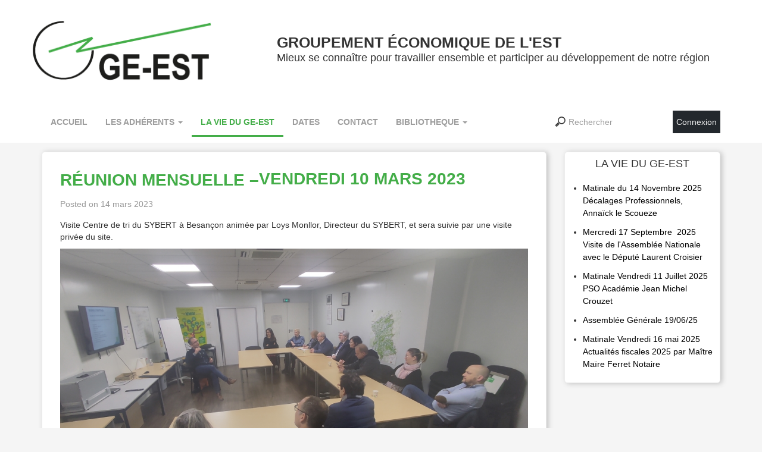

--- FILE ---
content_type: text/html; charset=UTF-8
request_url: https://www.ge-est.com/reunion-mensuelle-vendredi-10-mars-2023/
body_size: 17683
content:
<!DOCTYPE html>
    <!--[if lt IE 7]>  <html class="no-js lt-ie9 lt-ie8 lt-ie7" lang="fr-FR"> <![endif]-->
    <!--[if IE 7]>     <html class="no-js lt-ie9 lt-ie8" lang="fr-FR"> <![endif]-->
    <!--[if IE 8]>     <html class="no-js lt-ie9" lang="fr-FR"> <![endif]-->
    <!--[if gt IE 8]><!-->
    <html class="no-js" lang="fr-FR">
    <!--<![endif]-->
    <head>
        <meta charset="UTF-8">
        <meta http-equiv="X-UA-Compatible" content="IE=edge">
        
        <meta name="viewport" content="width=device-width, initial-scale=1.0, user-scalable=no">
		
        <!-- Facebook and Twitter integration -->
		<meta property="og:title" content="GE-EST"/>
    	<meta property="og:description" content="Groupement économique de l'est"/>
		<meta property="og:image" content="https://www.ge-est.com/logo_geest_fb.jpg"/>
		<meta name="twitter:card" content="summary" />
		<meta name="twitter:site" content="@geest" />
    	<meta name="twitter:title" content="GE-EST" />
    	<meta name="twitter:description" content="Groupement économique de l'est" />
		<meta name="twitter:image" content="https://www.ge-est.com/logo_geest_fb.jpg" />
    

        <link rel="profile" href="http://gmpg.org/xfn/11">
        <link rel="pingback" href="https://www.ge-est.com/xmlrpc.php">
        <link rel="stylesheet" href="https://cdnjs.cloudflare.com/ajax/libs/normalize/5.0.0/normalize.min.css">


        <!--wordpress head-->
        <title>Réunion Mensuelle – Vendredi 10 Mars 2023 | GE-EST</title>
<meta name='robots' content='max-image-preview:large' />
<link rel="alternate" type="application/rss+xml" title="GE-EST &raquo; Flux" href="https://www.ge-est.com/feed/" />
<link rel="alternate" type="application/rss+xml" title="GE-EST &raquo; Flux des commentaires" href="https://www.ge-est.com/comments/feed/" />
<link rel="alternate" title="oEmbed (JSON)" type="application/json+oembed" href="https://www.ge-est.com/wp-json/oembed/1.0/embed?url=https%3A%2F%2Fwww.ge-est.com%2Freunion-mensuelle-vendredi-10-mars-2023%2F" />
<link rel="alternate" title="oEmbed (XML)" type="text/xml+oembed" href="https://www.ge-est.com/wp-json/oembed/1.0/embed?url=https%3A%2F%2Fwww.ge-est.com%2Freunion-mensuelle-vendredi-10-mars-2023%2F&#038;format=xml" />
<style id='wp-img-auto-sizes-contain-inline-css' type='text/css'>
img:is([sizes=auto i],[sizes^="auto," i]){contain-intrinsic-size:3000px 1500px}
/*# sourceURL=wp-img-auto-sizes-contain-inline-css */
</style>
<style id='wp-emoji-styles-inline-css' type='text/css'>

	img.wp-smiley, img.emoji {
		display: inline !important;
		border: none !important;
		box-shadow: none !important;
		height: 1em !important;
		width: 1em !important;
		margin: 0 0.07em !important;
		vertical-align: -0.1em !important;
		background: none !important;
		padding: 0 !important;
	}
/*# sourceURL=wp-emoji-styles-inline-css */
</style>
<style id='wp-block-library-inline-css' type='text/css'>
:root{--wp-block-synced-color:#7a00df;--wp-block-synced-color--rgb:122,0,223;--wp-bound-block-color:var(--wp-block-synced-color);--wp-editor-canvas-background:#ddd;--wp-admin-theme-color:#007cba;--wp-admin-theme-color--rgb:0,124,186;--wp-admin-theme-color-darker-10:#006ba1;--wp-admin-theme-color-darker-10--rgb:0,107,160.5;--wp-admin-theme-color-darker-20:#005a87;--wp-admin-theme-color-darker-20--rgb:0,90,135;--wp-admin-border-width-focus:2px}@media (min-resolution:192dpi){:root{--wp-admin-border-width-focus:1.5px}}.wp-element-button{cursor:pointer}:root .has-very-light-gray-background-color{background-color:#eee}:root .has-very-dark-gray-background-color{background-color:#313131}:root .has-very-light-gray-color{color:#eee}:root .has-very-dark-gray-color{color:#313131}:root .has-vivid-green-cyan-to-vivid-cyan-blue-gradient-background{background:linear-gradient(135deg,#00d084,#0693e3)}:root .has-purple-crush-gradient-background{background:linear-gradient(135deg,#34e2e4,#4721fb 50%,#ab1dfe)}:root .has-hazy-dawn-gradient-background{background:linear-gradient(135deg,#faaca8,#dad0ec)}:root .has-subdued-olive-gradient-background{background:linear-gradient(135deg,#fafae1,#67a671)}:root .has-atomic-cream-gradient-background{background:linear-gradient(135deg,#fdd79a,#004a59)}:root .has-nightshade-gradient-background{background:linear-gradient(135deg,#330968,#31cdcf)}:root .has-midnight-gradient-background{background:linear-gradient(135deg,#020381,#2874fc)}:root{--wp--preset--font-size--normal:16px;--wp--preset--font-size--huge:42px}.has-regular-font-size{font-size:1em}.has-larger-font-size{font-size:2.625em}.has-normal-font-size{font-size:var(--wp--preset--font-size--normal)}.has-huge-font-size{font-size:var(--wp--preset--font-size--huge)}.has-text-align-center{text-align:center}.has-text-align-left{text-align:left}.has-text-align-right{text-align:right}.has-fit-text{white-space:nowrap!important}#end-resizable-editor-section{display:none}.aligncenter{clear:both}.items-justified-left{justify-content:flex-start}.items-justified-center{justify-content:center}.items-justified-right{justify-content:flex-end}.items-justified-space-between{justify-content:space-between}.screen-reader-text{border:0;clip-path:inset(50%);height:1px;margin:-1px;overflow:hidden;padding:0;position:absolute;width:1px;word-wrap:normal!important}.screen-reader-text:focus{background-color:#ddd;clip-path:none;color:#444;display:block;font-size:1em;height:auto;left:5px;line-height:normal;padding:15px 23px 14px;text-decoration:none;top:5px;width:auto;z-index:100000}html :where(.has-border-color){border-style:solid}html :where([style*=border-top-color]){border-top-style:solid}html :where([style*=border-right-color]){border-right-style:solid}html :where([style*=border-bottom-color]){border-bottom-style:solid}html :where([style*=border-left-color]){border-left-style:solid}html :where([style*=border-width]){border-style:solid}html :where([style*=border-top-width]){border-top-style:solid}html :where([style*=border-right-width]){border-right-style:solid}html :where([style*=border-bottom-width]){border-bottom-style:solid}html :where([style*=border-left-width]){border-left-style:solid}html :where(img[class*=wp-image-]){height:auto;max-width:100%}:where(figure){margin:0 0 1em}html :where(.is-position-sticky){--wp-admin--admin-bar--position-offset:var(--wp-admin--admin-bar--height,0px)}@media screen and (max-width:600px){html :where(.is-position-sticky){--wp-admin--admin-bar--position-offset:0px}}

/*# sourceURL=wp-block-library-inline-css */
</style><style id='wp-block-image-inline-css' type='text/css'>
.wp-block-image>a,.wp-block-image>figure>a{display:inline-block}.wp-block-image img{box-sizing:border-box;height:auto;max-width:100%;vertical-align:bottom}@media not (prefers-reduced-motion){.wp-block-image img.hide{visibility:hidden}.wp-block-image img.show{animation:show-content-image .4s}}.wp-block-image[style*=border-radius] img,.wp-block-image[style*=border-radius]>a{border-radius:inherit}.wp-block-image.has-custom-border img{box-sizing:border-box}.wp-block-image.aligncenter{text-align:center}.wp-block-image.alignfull>a,.wp-block-image.alignwide>a{width:100%}.wp-block-image.alignfull img,.wp-block-image.alignwide img{height:auto;width:100%}.wp-block-image .aligncenter,.wp-block-image .alignleft,.wp-block-image .alignright,.wp-block-image.aligncenter,.wp-block-image.alignleft,.wp-block-image.alignright{display:table}.wp-block-image .aligncenter>figcaption,.wp-block-image .alignleft>figcaption,.wp-block-image .alignright>figcaption,.wp-block-image.aligncenter>figcaption,.wp-block-image.alignleft>figcaption,.wp-block-image.alignright>figcaption{caption-side:bottom;display:table-caption}.wp-block-image .alignleft{float:left;margin:.5em 1em .5em 0}.wp-block-image .alignright{float:right;margin:.5em 0 .5em 1em}.wp-block-image .aligncenter{margin-left:auto;margin-right:auto}.wp-block-image :where(figcaption){margin-bottom:1em;margin-top:.5em}.wp-block-image.is-style-circle-mask img{border-radius:9999px}@supports ((-webkit-mask-image:none) or (mask-image:none)) or (-webkit-mask-image:none){.wp-block-image.is-style-circle-mask img{border-radius:0;-webkit-mask-image:url('data:image/svg+xml;utf8,<svg viewBox="0 0 100 100" xmlns="http://www.w3.org/2000/svg"><circle cx="50" cy="50" r="50"/></svg>');mask-image:url('data:image/svg+xml;utf8,<svg viewBox="0 0 100 100" xmlns="http://www.w3.org/2000/svg"><circle cx="50" cy="50" r="50"/></svg>');mask-mode:alpha;-webkit-mask-position:center;mask-position:center;-webkit-mask-repeat:no-repeat;mask-repeat:no-repeat;-webkit-mask-size:contain;mask-size:contain}}:root :where(.wp-block-image.is-style-rounded img,.wp-block-image .is-style-rounded img){border-radius:9999px}.wp-block-image figure{margin:0}.wp-lightbox-container{display:flex;flex-direction:column;position:relative}.wp-lightbox-container img{cursor:zoom-in}.wp-lightbox-container img:hover+button{opacity:1}.wp-lightbox-container button{align-items:center;backdrop-filter:blur(16px) saturate(180%);background-color:#5a5a5a40;border:none;border-radius:4px;cursor:zoom-in;display:flex;height:20px;justify-content:center;opacity:0;padding:0;position:absolute;right:16px;text-align:center;top:16px;width:20px;z-index:100}@media not (prefers-reduced-motion){.wp-lightbox-container button{transition:opacity .2s ease}}.wp-lightbox-container button:focus-visible{outline:3px auto #5a5a5a40;outline:3px auto -webkit-focus-ring-color;outline-offset:3px}.wp-lightbox-container button:hover{cursor:pointer;opacity:1}.wp-lightbox-container button:focus{opacity:1}.wp-lightbox-container button:focus,.wp-lightbox-container button:hover,.wp-lightbox-container button:not(:hover):not(:active):not(.has-background){background-color:#5a5a5a40;border:none}.wp-lightbox-overlay{box-sizing:border-box;cursor:zoom-out;height:100vh;left:0;overflow:hidden;position:fixed;top:0;visibility:hidden;width:100%;z-index:100000}.wp-lightbox-overlay .close-button{align-items:center;cursor:pointer;display:flex;justify-content:center;min-height:40px;min-width:40px;padding:0;position:absolute;right:calc(env(safe-area-inset-right) + 16px);top:calc(env(safe-area-inset-top) + 16px);z-index:5000000}.wp-lightbox-overlay .close-button:focus,.wp-lightbox-overlay .close-button:hover,.wp-lightbox-overlay .close-button:not(:hover):not(:active):not(.has-background){background:none;border:none}.wp-lightbox-overlay .lightbox-image-container{height:var(--wp--lightbox-container-height);left:50%;overflow:hidden;position:absolute;top:50%;transform:translate(-50%,-50%);transform-origin:top left;width:var(--wp--lightbox-container-width);z-index:9999999999}.wp-lightbox-overlay .wp-block-image{align-items:center;box-sizing:border-box;display:flex;height:100%;justify-content:center;margin:0;position:relative;transform-origin:0 0;width:100%;z-index:3000000}.wp-lightbox-overlay .wp-block-image img{height:var(--wp--lightbox-image-height);min-height:var(--wp--lightbox-image-height);min-width:var(--wp--lightbox-image-width);width:var(--wp--lightbox-image-width)}.wp-lightbox-overlay .wp-block-image figcaption{display:none}.wp-lightbox-overlay button{background:none;border:none}.wp-lightbox-overlay .scrim{background-color:#fff;height:100%;opacity:.9;position:absolute;width:100%;z-index:2000000}.wp-lightbox-overlay.active{visibility:visible}@media not (prefers-reduced-motion){.wp-lightbox-overlay.active{animation:turn-on-visibility .25s both}.wp-lightbox-overlay.active img{animation:turn-on-visibility .35s both}.wp-lightbox-overlay.show-closing-animation:not(.active){animation:turn-off-visibility .35s both}.wp-lightbox-overlay.show-closing-animation:not(.active) img{animation:turn-off-visibility .25s both}.wp-lightbox-overlay.zoom.active{animation:none;opacity:1;visibility:visible}.wp-lightbox-overlay.zoom.active .lightbox-image-container{animation:lightbox-zoom-in .4s}.wp-lightbox-overlay.zoom.active .lightbox-image-container img{animation:none}.wp-lightbox-overlay.zoom.active .scrim{animation:turn-on-visibility .4s forwards}.wp-lightbox-overlay.zoom.show-closing-animation:not(.active){animation:none}.wp-lightbox-overlay.zoom.show-closing-animation:not(.active) .lightbox-image-container{animation:lightbox-zoom-out .4s}.wp-lightbox-overlay.zoom.show-closing-animation:not(.active) .lightbox-image-container img{animation:none}.wp-lightbox-overlay.zoom.show-closing-animation:not(.active) .scrim{animation:turn-off-visibility .4s forwards}}@keyframes show-content-image{0%{visibility:hidden}99%{visibility:hidden}to{visibility:visible}}@keyframes turn-on-visibility{0%{opacity:0}to{opacity:1}}@keyframes turn-off-visibility{0%{opacity:1;visibility:visible}99%{opacity:0;visibility:visible}to{opacity:0;visibility:hidden}}@keyframes lightbox-zoom-in{0%{transform:translate(calc((-100vw + var(--wp--lightbox-scrollbar-width))/2 + var(--wp--lightbox-initial-left-position)),calc(-50vh + var(--wp--lightbox-initial-top-position))) scale(var(--wp--lightbox-scale))}to{transform:translate(-50%,-50%) scale(1)}}@keyframes lightbox-zoom-out{0%{transform:translate(-50%,-50%) scale(1);visibility:visible}99%{visibility:visible}to{transform:translate(calc((-100vw + var(--wp--lightbox-scrollbar-width))/2 + var(--wp--lightbox-initial-left-position)),calc(-50vh + var(--wp--lightbox-initial-top-position))) scale(var(--wp--lightbox-scale));visibility:hidden}}
/*# sourceURL=https://www.ge-est.com/wp-includes/blocks/image/style.min.css */
</style>
<style id='wp-block-image-theme-inline-css' type='text/css'>
:root :where(.wp-block-image figcaption){color:#555;font-size:13px;text-align:center}.is-dark-theme :root :where(.wp-block-image figcaption){color:#ffffffa6}.wp-block-image{margin:0 0 1em}
/*# sourceURL=https://www.ge-est.com/wp-includes/blocks/image/theme.min.css */
</style>
<style id='wp-block-paragraph-inline-css' type='text/css'>
.is-small-text{font-size:.875em}.is-regular-text{font-size:1em}.is-large-text{font-size:2.25em}.is-larger-text{font-size:3em}.has-drop-cap:not(:focus):first-letter{float:left;font-size:8.4em;font-style:normal;font-weight:100;line-height:.68;margin:.05em .1em 0 0;text-transform:uppercase}body.rtl .has-drop-cap:not(:focus):first-letter{float:none;margin-left:.1em}p.has-drop-cap.has-background{overflow:hidden}:root :where(p.has-background){padding:1.25em 2.375em}:where(p.has-text-color:not(.has-link-color)) a{color:inherit}p.has-text-align-left[style*="writing-mode:vertical-lr"],p.has-text-align-right[style*="writing-mode:vertical-rl"]{rotate:180deg}
/*# sourceURL=https://www.ge-est.com/wp-includes/blocks/paragraph/style.min.css */
</style>
<style id='global-styles-inline-css' type='text/css'>
:root{--wp--preset--aspect-ratio--square: 1;--wp--preset--aspect-ratio--4-3: 4/3;--wp--preset--aspect-ratio--3-4: 3/4;--wp--preset--aspect-ratio--3-2: 3/2;--wp--preset--aspect-ratio--2-3: 2/3;--wp--preset--aspect-ratio--16-9: 16/9;--wp--preset--aspect-ratio--9-16: 9/16;--wp--preset--color--black: #000000;--wp--preset--color--cyan-bluish-gray: #abb8c3;--wp--preset--color--white: #ffffff;--wp--preset--color--pale-pink: #f78da7;--wp--preset--color--vivid-red: #cf2e2e;--wp--preset--color--luminous-vivid-orange: #ff6900;--wp--preset--color--luminous-vivid-amber: #fcb900;--wp--preset--color--light-green-cyan: #7bdcb5;--wp--preset--color--vivid-green-cyan: #00d084;--wp--preset--color--pale-cyan-blue: #8ed1fc;--wp--preset--color--vivid-cyan-blue: #0693e3;--wp--preset--color--vivid-purple: #9b51e0;--wp--preset--gradient--vivid-cyan-blue-to-vivid-purple: linear-gradient(135deg,rgb(6,147,227) 0%,rgb(155,81,224) 100%);--wp--preset--gradient--light-green-cyan-to-vivid-green-cyan: linear-gradient(135deg,rgb(122,220,180) 0%,rgb(0,208,130) 100%);--wp--preset--gradient--luminous-vivid-amber-to-luminous-vivid-orange: linear-gradient(135deg,rgb(252,185,0) 0%,rgb(255,105,0) 100%);--wp--preset--gradient--luminous-vivid-orange-to-vivid-red: linear-gradient(135deg,rgb(255,105,0) 0%,rgb(207,46,46) 100%);--wp--preset--gradient--very-light-gray-to-cyan-bluish-gray: linear-gradient(135deg,rgb(238,238,238) 0%,rgb(169,184,195) 100%);--wp--preset--gradient--cool-to-warm-spectrum: linear-gradient(135deg,rgb(74,234,220) 0%,rgb(151,120,209) 20%,rgb(207,42,186) 40%,rgb(238,44,130) 60%,rgb(251,105,98) 80%,rgb(254,248,76) 100%);--wp--preset--gradient--blush-light-purple: linear-gradient(135deg,rgb(255,206,236) 0%,rgb(152,150,240) 100%);--wp--preset--gradient--blush-bordeaux: linear-gradient(135deg,rgb(254,205,165) 0%,rgb(254,45,45) 50%,rgb(107,0,62) 100%);--wp--preset--gradient--luminous-dusk: linear-gradient(135deg,rgb(255,203,112) 0%,rgb(199,81,192) 50%,rgb(65,88,208) 100%);--wp--preset--gradient--pale-ocean: linear-gradient(135deg,rgb(255,245,203) 0%,rgb(182,227,212) 50%,rgb(51,167,181) 100%);--wp--preset--gradient--electric-grass: linear-gradient(135deg,rgb(202,248,128) 0%,rgb(113,206,126) 100%);--wp--preset--gradient--midnight: linear-gradient(135deg,rgb(2,3,129) 0%,rgb(40,116,252) 100%);--wp--preset--font-size--small: 13px;--wp--preset--font-size--medium: 20px;--wp--preset--font-size--large: 36px;--wp--preset--font-size--x-large: 42px;--wp--preset--spacing--20: 0.44rem;--wp--preset--spacing--30: 0.67rem;--wp--preset--spacing--40: 1rem;--wp--preset--spacing--50: 1.5rem;--wp--preset--spacing--60: 2.25rem;--wp--preset--spacing--70: 3.38rem;--wp--preset--spacing--80: 5.06rem;--wp--preset--shadow--natural: 6px 6px 9px rgba(0, 0, 0, 0.2);--wp--preset--shadow--deep: 12px 12px 50px rgba(0, 0, 0, 0.4);--wp--preset--shadow--sharp: 6px 6px 0px rgba(0, 0, 0, 0.2);--wp--preset--shadow--outlined: 6px 6px 0px -3px rgb(255, 255, 255), 6px 6px rgb(0, 0, 0);--wp--preset--shadow--crisp: 6px 6px 0px rgb(0, 0, 0);}:where(.is-layout-flex){gap: 0.5em;}:where(.is-layout-grid){gap: 0.5em;}body .is-layout-flex{display: flex;}.is-layout-flex{flex-wrap: wrap;align-items: center;}.is-layout-flex > :is(*, div){margin: 0;}body .is-layout-grid{display: grid;}.is-layout-grid > :is(*, div){margin: 0;}:where(.wp-block-columns.is-layout-flex){gap: 2em;}:where(.wp-block-columns.is-layout-grid){gap: 2em;}:where(.wp-block-post-template.is-layout-flex){gap: 1.25em;}:where(.wp-block-post-template.is-layout-grid){gap: 1.25em;}.has-black-color{color: var(--wp--preset--color--black) !important;}.has-cyan-bluish-gray-color{color: var(--wp--preset--color--cyan-bluish-gray) !important;}.has-white-color{color: var(--wp--preset--color--white) !important;}.has-pale-pink-color{color: var(--wp--preset--color--pale-pink) !important;}.has-vivid-red-color{color: var(--wp--preset--color--vivid-red) !important;}.has-luminous-vivid-orange-color{color: var(--wp--preset--color--luminous-vivid-orange) !important;}.has-luminous-vivid-amber-color{color: var(--wp--preset--color--luminous-vivid-amber) !important;}.has-light-green-cyan-color{color: var(--wp--preset--color--light-green-cyan) !important;}.has-vivid-green-cyan-color{color: var(--wp--preset--color--vivid-green-cyan) !important;}.has-pale-cyan-blue-color{color: var(--wp--preset--color--pale-cyan-blue) !important;}.has-vivid-cyan-blue-color{color: var(--wp--preset--color--vivid-cyan-blue) !important;}.has-vivid-purple-color{color: var(--wp--preset--color--vivid-purple) !important;}.has-black-background-color{background-color: var(--wp--preset--color--black) !important;}.has-cyan-bluish-gray-background-color{background-color: var(--wp--preset--color--cyan-bluish-gray) !important;}.has-white-background-color{background-color: var(--wp--preset--color--white) !important;}.has-pale-pink-background-color{background-color: var(--wp--preset--color--pale-pink) !important;}.has-vivid-red-background-color{background-color: var(--wp--preset--color--vivid-red) !important;}.has-luminous-vivid-orange-background-color{background-color: var(--wp--preset--color--luminous-vivid-orange) !important;}.has-luminous-vivid-amber-background-color{background-color: var(--wp--preset--color--luminous-vivid-amber) !important;}.has-light-green-cyan-background-color{background-color: var(--wp--preset--color--light-green-cyan) !important;}.has-vivid-green-cyan-background-color{background-color: var(--wp--preset--color--vivid-green-cyan) !important;}.has-pale-cyan-blue-background-color{background-color: var(--wp--preset--color--pale-cyan-blue) !important;}.has-vivid-cyan-blue-background-color{background-color: var(--wp--preset--color--vivid-cyan-blue) !important;}.has-vivid-purple-background-color{background-color: var(--wp--preset--color--vivid-purple) !important;}.has-black-border-color{border-color: var(--wp--preset--color--black) !important;}.has-cyan-bluish-gray-border-color{border-color: var(--wp--preset--color--cyan-bluish-gray) !important;}.has-white-border-color{border-color: var(--wp--preset--color--white) !important;}.has-pale-pink-border-color{border-color: var(--wp--preset--color--pale-pink) !important;}.has-vivid-red-border-color{border-color: var(--wp--preset--color--vivid-red) !important;}.has-luminous-vivid-orange-border-color{border-color: var(--wp--preset--color--luminous-vivid-orange) !important;}.has-luminous-vivid-amber-border-color{border-color: var(--wp--preset--color--luminous-vivid-amber) !important;}.has-light-green-cyan-border-color{border-color: var(--wp--preset--color--light-green-cyan) !important;}.has-vivid-green-cyan-border-color{border-color: var(--wp--preset--color--vivid-green-cyan) !important;}.has-pale-cyan-blue-border-color{border-color: var(--wp--preset--color--pale-cyan-blue) !important;}.has-vivid-cyan-blue-border-color{border-color: var(--wp--preset--color--vivid-cyan-blue) !important;}.has-vivid-purple-border-color{border-color: var(--wp--preset--color--vivid-purple) !important;}.has-vivid-cyan-blue-to-vivid-purple-gradient-background{background: var(--wp--preset--gradient--vivid-cyan-blue-to-vivid-purple) !important;}.has-light-green-cyan-to-vivid-green-cyan-gradient-background{background: var(--wp--preset--gradient--light-green-cyan-to-vivid-green-cyan) !important;}.has-luminous-vivid-amber-to-luminous-vivid-orange-gradient-background{background: var(--wp--preset--gradient--luminous-vivid-amber-to-luminous-vivid-orange) !important;}.has-luminous-vivid-orange-to-vivid-red-gradient-background{background: var(--wp--preset--gradient--luminous-vivid-orange-to-vivid-red) !important;}.has-very-light-gray-to-cyan-bluish-gray-gradient-background{background: var(--wp--preset--gradient--very-light-gray-to-cyan-bluish-gray) !important;}.has-cool-to-warm-spectrum-gradient-background{background: var(--wp--preset--gradient--cool-to-warm-spectrum) !important;}.has-blush-light-purple-gradient-background{background: var(--wp--preset--gradient--blush-light-purple) !important;}.has-blush-bordeaux-gradient-background{background: var(--wp--preset--gradient--blush-bordeaux) !important;}.has-luminous-dusk-gradient-background{background: var(--wp--preset--gradient--luminous-dusk) !important;}.has-pale-ocean-gradient-background{background: var(--wp--preset--gradient--pale-ocean) !important;}.has-electric-grass-gradient-background{background: var(--wp--preset--gradient--electric-grass) !important;}.has-midnight-gradient-background{background: var(--wp--preset--gradient--midnight) !important;}.has-small-font-size{font-size: var(--wp--preset--font-size--small) !important;}.has-medium-font-size{font-size: var(--wp--preset--font-size--medium) !important;}.has-large-font-size{font-size: var(--wp--preset--font-size--large) !important;}.has-x-large-font-size{font-size: var(--wp--preset--font-size--x-large) !important;}
/*# sourceURL=global-styles-inline-css */
</style>

<style id='classic-theme-styles-inline-css' type='text/css'>
/*! This file is auto-generated */
.wp-block-button__link{color:#fff;background-color:#32373c;border-radius:9999px;box-shadow:none;text-decoration:none;padding:calc(.667em + 2px) calc(1.333em + 2px);font-size:1.125em}.wp-block-file__button{background:#32373c;color:#fff;text-decoration:none}
/*# sourceURL=/wp-includes/css/classic-themes.min.css */
</style>
<link rel='stylesheet' id='contact-form-7-css' href='https://www.ge-est.com/wp-content/plugins/contact-form-7/includes/css/styles.css?ver=6.1.4' type='text/css' media='all' />
<link rel='stylesheet' id='dashicons-css' href='https://www.ge-est.com/wp-includes/css/dashicons.min.css?ver=6.9' type='text/css' media='all' />
<link rel='stylesheet' id='bootstrap-style-css' href='https://www.ge-est.com/wp-content/themes/bootstrap-basic/css/bootstrap.min.css?ver=3.4.1' type='text/css' media='all' />
<link rel='stylesheet' id='bootstrap-theme-style-css' href='https://www.ge-est.com/wp-content/themes/bootstrap-basic/css/bootstrap-theme.min.css?ver=3.4.1' type='text/css' media='all' />
<link rel='stylesheet' id='fontawesome-style-css' href='https://www.ge-est.com/wp-content/themes/bootstrap-basic/css/font-awesome.min.css?ver=4.7.0' type='text/css' media='all' />
<link rel='stylesheet' id='main-style-css' href='https://www.ge-est.com/wp-content/themes/bootstrap-basic/css/main.css?ver=1.0.0' type='text/css' media='all' />
<link rel='stylesheet' id='bootstrap-basic-style-css' href='https://www.ge-est.com/wp-content/themes/bootstrap-basic-geest/style.css?ver=1.0.0' type='text/css' media='all' />
<link rel="https://api.w.org/" href="https://www.ge-est.com/wp-json/" /><link rel="alternate" title="JSON" type="application/json" href="https://www.ge-est.com/wp-json/wp/v2/posts/2690" /><link rel="EditURI" type="application/rsd+xml" title="RSD" href="https://www.ge-est.com/xmlrpc.php?rsd" />
<link rel="canonical" href="https://www.ge-est.com/reunion-mensuelle-vendredi-10-mars-2023/" />
<link rel='shortlink' href='https://www.ge-est.com/?p=2690' />
<style type="text/css">/** Mega Menu CSS: fs **/</style>
        
		<link rel='stylesheet' href='https://www.ge-est.com/wp-content/themes/bootstrap-basic-geest/css/contact.css' type='text/css' media='all' />
		<link rel='stylesheet' href='https://www.ge-est.com/wp-content/themes/bootstrap-basic-geest/css/footer.css' type='text/css' media='all' />
		<link rel='stylesheet' href='https://www.ge-est.com/wp-content/themes/bootstrap-basic-geest/css/header.css' type='text/css' media='all' />
		<link rel='stylesheet' href='https://www.ge-est.com/wp-content/themes/bootstrap-basic-geest/css/adherents.css' type='text/css' media='all' />
		<link rel='stylesheet' href='https://www.ge-est.com/wp-content/themes/bootstrap-basic-geest/css/hover.css' type='text/css' media='all' />
        
        <script src="https://code.jquery.com/jquery-3.2.0.min.js"></script>
        <script src="https://malsup.github.io/jquery.cycle2.js"></script>
        <script src="https://malsup.github.io/jquery.cycle2.center.js"></script>

        <!-- Feuilles de style et script Leaflet -->
		<link rel="stylesheet" href="https://unpkg.com/leaflet/dist/leaflet.css" />
		<script src="https://unpkg.com/leaflet/dist/leaflet.js"></script>

		<style>
			/* Style général des popups Leaflet - largeur fixe pour centrage uniforme */
			.leaflet-popup-content {
				font-size: 13px;
				width: 280px !important;
				max-width: 280px !important;
				margin: 5px 0 0 0;
			}

			/* Conteneur de la popup avec largeur fixe */
			.leaflet-popup-content-wrapper {
				width: 280px !important;
				max-width: 280px !important;
			}

			/* Assure le centrage de la pointe de la popup */
			.leaflet-popup-tip-container {
				width: 280px !important;
				left: 0;
				margin-left: 0;
			}

			/* Container du contenu - centrage des éléments */
			.infowindow-content {
				width: 100%;
				text-align: center;
				display: flex;
				flex-direction: column;
				align-items: center;
			}

			/* Image standardisée dans la popup */
			.leaflet-popup-content img.picto_info_window {
				width: auto !important;
				max-width: 250px !important;
				height: 120px !important;
				object-fit: contain;
				display: block;
				margin: 0 auto;
			}

			/* Texte centré dans la popup */
			.infowindow-text {
				width: 100%;
				text-align: center;
				padding: 5px 0;
			}
		</style>

		<script>
			function initialize_mapy() {
				var myMap = L.map('map_geest', {
					center: [47.3, 6.2],
					zoom: 11,
					scrollWheelZoom: false
				});

				// Tuiles OpenStreetMap
				L.tileLayer('https://{s}.tile.openstreetmap.org/{z}/{x}/{y}.png', {
					attribution: '© OpenStreetMap contributors'
				}).addTo(myMap);

				// Icône personnalisée
				var myIcon = L.icon({
					iconUrl: 'https://www.ge-est.com/images-ge-est/pointeur.png',
					iconSize: [32, 38], // Ajuste à la bonne taille
					iconAnchor: [16, 32],
					popupAnchor: [0, -38]
				});

				// Fonction d'ajout de marqueur
				function setMarkers(map, lat, lng, title, contentString) {
					var marker = L.marker([lat, lng], { icon: myIcon, title: title }).addTo(map);
					marker.bindPopup(contentString, {
						maxWidth: 280,
						minWidth: 280,
						className: 'custom-popup-geest',
						closeButton: true,
						autoClose: true,
						autoPan: true
					});
				}

				setMarkers(myMap, 47.142143, 6.046811, "AGM PLASTIQUES", "<div class='infowindow-content'><a href='/agm-plastiques'><img class='picto_info_window' src='/wp-content/uploads/Michel-Gaillard-v2.jpg'></a><div class='infowindow-text'><b><a href='/agm-plastiques'>AGM PLASTIQUES</a></b><br>15 Grande rue<br>25660 Montrond le Château</div></div>");
setMarkers(myMap, 47.218023, 5.975168, "REFC (Réussite Emploi Franche-Comté)", "<div class='infowindow-content'><a href='/refc-reussite-emploi-franche-comte'><img class='picto_info_window' src='/wp-content/uploads/LogoREFC-e1536218268533-2.png'></a><div class='infowindow-text'><b><a href='/refc-reussite-emploi-franche-comte'>REFC (Réussite Emploi Franche-Comté)</a></b><br>12 rue Léonard de Vinci <br>25000 Besançon</div></div>");
setMarkers(myMap, 47.275444, 6.113791, "TEDI SAS", "<div class='infowindow-content'><div class='infowindow-text'><b><a href='/theneris-immobilier'>TEDI SAS</a></b><br>1 Rue d’Arcier<br>25220 Roche lez Beaupré</div></div>");
setMarkers(myMap, 47.247521160493, 6.03606226822, "Notaire Maître Feret", "<div class='infowindow-content'><a href='/notaire-maitre-feret'><img class='picto_info_window' src='/wp-content/uploads/logo-notaire.jpg'></a><div class='infowindow-text'><b><a href='/notaire-maitre-feret'>Notaire Maître Feret</a></b><br>50 Avenue Fontaine Argent<br>25000 Besancon</div></div>");
setMarkers(myMap, 47.32522, 6.59132, "Mac Lasalle", "<div class='infowindow-content'><a href='/sml-id'><img class='picto_info_window' src='/wp-content/uploads/MacLasalle-pub_annonce-2024-png24.png'></a><div class='infowindow-text'><b><a href='/sml-id'>Mac Lasalle</a></b><br>4, rue du Guty<br>25430 RAHON</div></div>");
setMarkers(myMap, 47.28591, 6.069174, "ATE EB SA (ESPACE BUREAUTIQUE)", "<div class='infowindow-content'><a href='/ate-eb'><img class='picto_info_window' src='/wp-content/uploads/ate-eb-logo.png'></a><div class='infowindow-text'><b><a href='/ate-eb'>ATE EB SA (ESPACE BUREAUTIQUE)</a></b><br>42 rue Jean d\'Abbans - ZI du Fronchot<br>25220 THISE</div></div>");
setMarkers(myMap, 47.259471, 6.027846, "BAUD Informatique", "<div class='infowindow-content'><a href='/baud'><img class='picto_info_window' src='/wp-content/uploads/logo-Baud.jpg'></a><div class='infowindow-text'><b><a href='/baud'>BAUD Informatique</a></b><br>58 rue Henri Baigue<br>25000 BESANCON</div></div>");
setMarkers(myMap, 47.238642, 6.013083, "CCI Saône Doubs", "<div class='infowindow-content'><a href='/cci'><img class='picto_info_window' src='/wp-content/uploads/cci-saone-doubs.png'></a><div class='infowindow-text'><b><a href='/cci'>CCI Saône Doubs</a></b><br>46 Avenue Villarceau<br>25042 BESANCON</div></div>");
setMarkers(myMap, 47.245576, 6.027932, "DYNAGENCE", "<div class='infowindow-content'><a href='/dynagence'><img class='picto_info_window' src='/wp-content/uploads/logo-dynagence.jpg'></a><div class='infowindow-text'><b><a href='/dynagence'>DYNAGENCE</a></b><br>1 place Flore<br>25000 BESANCON</div></div>");
setMarkers(myMap, 47.252233, 5.998406, "FIDAL", "<div class='infowindow-content'><a href='/untitled-listing-33'><img class='picto_info_window' src='/wp-content/uploads/fidal-2023.jpg'></a><div class='infowindow-text'><b><a href='/untitled-listing-33'>FIDAL</a></b><br>rue Alain Savary<br>25010 BESANCON</div></div>");
setMarkers(myMap, 47.267567, 6.057007, "GLOBAL CORPORATE", "<div class='infowindow-content'><a href='/untitled-listing-37'><img class='picto_info_window' src='/wp-content/uploads/logo-global-corporate.jpg'></a><div class='infowindow-text'><b><a href='/untitled-listing-37'>GLOBAL CORPORATE</a></b><br>19 rue des charmilles<br>25220 Thise</div></div>");
setMarkers(myMap, 47.382501, 6.374419, "ITESYA", "<div class='infowindow-content'><a href='/itesya'><img class='picto_info_window' src='/wp-content/uploads/logo-itesya.jpg'></a><div class='infowindow-text'><b><a href='/itesya'>ITESYA</a></b><br>3 route de Verne<br>25110 Autechaux</div></div>");
setMarkers(myMap, 47.232906, 5.986817, "Clinique du Ménager 25", "<div class='infowindow-content'><a href='/clinique-menager-25'><img class='picto_info_window' src='/wp-content/uploads/Logo-cm25-Groupe-dagusé.jpg'></a><div class='infowindow-text'><b><a href='/clinique-menager-25'>Clinique du Ménager 25</a></b><br>17 rue de l\'amitié<br>25000 Besançon</div></div>");
setMarkers(myMap, 47.251597, 5.998774, "Cabinet BLEGER RHEIN POUPON", "<div class='infowindow-content'><a href='/cabinet-bleger-rhein-poupon-conseil-propriete-intellectuelle'><img class='picto_info_window' src='/wp-content/uploads/Logo-CBRP.png'></a><div class='infowindow-text'><b><a href='/cabinet-bleger-rhein-poupon-conseil-propriete-intellectuelle'>Cabinet BLEGER RHEIN POUPON</a></b><br>17 F rue Alain Savary<br>25000 BESANCON</div></div>");
setMarkers(myMap, 47.2513, 5.999154, "RYDGE Conseil", "<div class='infowindow-content'><a href='/kpmg'><img class='picto_info_window' src='/wp-content/uploads/Rydge-Conseil-scaled.png'></a><div class='infowindow-text'><b><a href='/kpmg'>RYDGE Conseil</a></b><br>17 av des Montboucons Temis<br>25009 BESANCON</div></div>");
setMarkers(myMap, 47.35262, 6.361105, "SCP CREUSY et associés Notaires", "<div class='infowindow-content'><a href='/creusy'><img class='picto_info_window' src='/wp-content/uploads/logo-scp-creusy-et-associes-notaires2.jpg'></a><div class='infowindow-text'><b><a href='/creusy'>SCP CREUSY et associés Notaires</a></b><br>12, Esplanade du Breuil<br>25110 BAUME LES DAMES</div></div>");
setMarkers(myMap, 47.269708, 6.061106, "TYMAB", "<div class='infowindow-content'><a href='/tymab'><img class='picto_info_window' src='/wp-content/uploads/logo-tymab.gif'></a><div class='infowindow-text'><b><a href='/tymab'>TYMAB</a></b><br>Rue des Longues Raies<br>25220 THISE</div></div>");
setMarkers(myMap, 47.267567, 6.056943, "UBMB", "<div class='infowindow-content'><a href='/ubmb'><img class='picto_info_window' src='/wp-content/uploads/logo-ubmb.jpg'></a><div class='infowindow-text'><b><a href='/ubmb'>UBMB</a></b><br>18 bis rue du Rond Buisson<br>25220 THISE</div></div>");
setMarkers(myMap, 47.283858, 6.132513, "GEMDOUBS SAS", "<div class='infowindow-content'><a href='/untitled-listing-5'><img class='picto_info_window' src='/wp-content/uploads/logo-GEMDoubs.jpg'></a><div class='infowindow-text'><b><a href='/untitled-listing-5'>GEMDOUBS SAS</a></b><br>rue JB Weibel<br>25220 NOVILLARS</div></div>");
setMarkers(myMap, 47.271993, 6.06181, "NAOKI", "<div class='infowindow-content'><a href='/naoki'><img class='picto_info_window' src='/wp-content/uploads/NAOKI_Logo_480x240.png'></a><div class='infowindow-text'><b><a href='/naoki'>NAOKI</a></b><br>25 Rue des Bruyères<br>25220 THISE</div></div>");
setMarkers(myMap, 47.263939, 6.050833, "ADUMBRA Finance", "<div class='infowindow-content'><a href='/untitled-listing'><img class='picto_info_window' src='/wp-content/uploads/logo-adumbra-finance.png'></a><div class='infowindow-text'><b><a href='/untitled-listing'>ADUMBRA Finance</a></b><br>1 Route de Marchaux<br>25000 BESANCON</div></div>");
setMarkers(myMap, 47.263844, 6.033035, "EOSIS", "<div class='infowindow-content'><a href='/eosis'><img class='picto_info_window' src='/wp-content/uploads/logo-eosis.jpg'></a><div class='infowindow-text'><b><a href='/eosis'>EOSIS</a></b><br>44 chemin de Vieilley<br>25000 BESANCON</div></div>");
setMarkers(myMap, 47.266775, 6.052127, "NETALIS SAS", "<div class='infowindow-content'><a href='/netalis-sas'><img class='picto_info_window' src='/wp-content/uploads/2023-01-02-10_30_14-netalis-Recherche-Google-—-Mozilla-Firefox.jpg'></a><div class='infowindow-text'><b><a href='/netalis-sas'>NETALIS SAS</a></b><br>4 chemin de l\'ermitage, Immeuble Pulsar, ZI Palente<br>25000  Besançon</div></div>");
setMarkers(myMap, 47.246223, 6.02915, "HYGEA  Formation Conseil", "<div class='infowindow-content'><a href='/hygea-formation-conseil'><img class='picto_info_window' src='/wp-content/uploads/logo-HYGEA.png'></a><div class='infowindow-text'><b><a href='/hygea-formation-conseil'>HYGEA  Formation Conseil</a></b><br>9 rue de la Cassotte<br>25000 BESANCON</div></div>");
setMarkers(myMap, 47.237046, 5.987548, "CPCE", "<div class='infowindow-content'><a href='/cpce'><img class='picto_info_window' src='/wp-content/uploads/logo-cpce.jpg'></a><div class='infowindow-text'><b><a href='/cpce'>CPCE</a></b><br>Parc Slava, 7 rue Auguste Jouchoux - BP 81195<br>25003 BESANCON Cedex</div></div>");
setMarkers(myMap, 47.215857623965, 5.9630012949545, "BUREAU CENTRAL D\'ASSURANCES GENERALI", "<div class='infowindow-content'><a href='/bureau-central-dassurances-generali'><img class='picto_info_window' src='/wp-content/uploads/logo-generali.jpg'></a><div class='infowindow-text'><b><a href='/bureau-central-dassurances-generali'>BUREAU CENTRAL D\'ASSURANCES GENERALI</a></b><br>11 B rue Alfred de Vigny<br>25000 Besançon</div></div>");
setMarkers(myMap, 47.333554, 6.061374, "TPC4 CONSEIL", "<div class='infowindow-content'><a href='/tpc4-conseil'><img class='picto_info_window' src='/wp-content/uploads/PhilippeTOURRE-TPC4-.jpg'></a><div class='infowindow-text'><b><a href='/tpc4-conseil'>TPC4 CONSEIL</a></b><br>4 rue des fontaines lavoirs<br>25870 MEREY-VIEILLEY</div></div>");
setMarkers(myMap, 47.275947, 5.992692, "CPME", "<div class='infowindow-content'><a href='/cpme'><img class='picto_info_window' src='/wp-content/uploads/logo-cpme.jpg'></a><div class='infowindow-text'><b><a href='/cpme'>CPME</a></b><br>Espace Valentin Est Valparc<br>25480 BESANÇON Cedex</div></div>");
setMarkers(myMap, 47.50952, 6.785717, "MARC VESIN CONSULTANTS", "<div class='infowindow-content'><a href='/marc-vesin-consultant'><img class='picto_info_window' src='/wp-content/uploads/logo-marc-vesin.jpg'></a><div class='infowindow-text'><b><a href='/marc-vesin-consultant'>MARC VESIN CONSULTANTS</a></b><br>95 faubourg de Besançon<br>25200 MONTBELIARD</div></div>");
setMarkers(myMap, 47.330309093659, 6.202221161254, "LC AMENAGEMENT", "<div class='infowindow-content'><a href='/lcamenagement'><img class='picto_info_window' src='/wp-content/uploads/logo-LC-Aménagement.jpg'></a><div class='infowindow-text'><b><a href='/lcamenagement'>LC AMENAGEMENT</a></b><br>41 Grande Rue<br>25640 POULIGNEY</div></div>");
setMarkers(myMap, 47.246061, 6.018208, "RGF  Recouvrement", "<div class='infowindow-content'><a href='/rgf-recouvrement'><img class='picto_info_window' src='/wp-content/uploads/logo-rgf_recouvrement.png'></a><div class='infowindow-text'><b><a href='/rgf-recouvrement'>RGF  Recouvrement</a></b><br>10b, rue Midol<br>25000 BESANCON</div></div>");
setMarkers(myMap, 47.243641, 6.029483, "CAP EXPERTIS", "<div class='infowindow-content'><a href='/cap-expertis'><img class='picto_info_window' src='/wp-content/uploads/logo-capexpertis.jpg'></a><div class='infowindow-text'><b><a href='/cap-expertis'>CAP EXPERTIS</a></b><br>16 rue Krug<br>25000 BESANCON</div></div>");
setMarkers(myMap, 47.267155, 6.056368, "A CHACUN SON BOX", "<div class='infowindow-content'><a href='/a-chacun-box'><img class='picto_info_window' src='/wp-content/uploads/logo-achacunsonbox.jpg'></a><div class='infowindow-text'><b><a href='/a-chacun-box'>A CHACUN SON BOX</a></b><br>18/24 rue du Rond Buisson<br>25220 THISE</div></div>");
setMarkers(myMap, 47.249357, 6.01675, "GALLIOT.COM", "<div class='infowindow-content'><a href='/galliot-com'><img class='picto_info_window' src='/wp-content/uploads/galliot-2022.jpg'></a><div class='infowindow-text'><b><a href='/galliot-com'>GALLIOT.COM</a></b><br>32 H avenue du Commandant Marceau<br>25000 BESANCON</div></div>");
setMarkers(myMap, 47.25992, 6.07206, "L’Auberge de Chalezeule", "<div class='infowindow-content'><a href='/lauberge-de-chalezeule'><img class='picto_info_window' src='/wp-content/uploads/aubergechalezeule.jpg'></a><div class='infowindow-text'><b><a href='/lauberge-de-chalezeule'>L’Auberge de Chalezeule</a></b><br>3 Chemin du Bois Nord<br>25220 CHALEZEULE</div></div>");
setMarkers(myMap, 47.431562891525, 6.3698224440393, "Swiss Life Aurélie Ravey", "<div class='infowindow-content'><a href='/swiss-life-aurelie-ravey'><img class='picto_info_window' src='/wp-content/uploads/swissl-life692.jpg'></a><div class='infowindow-text'><b><a href='/swiss-life-aurelie-ravey'>Swiss Life Aurélie Ravey</a></b><br><br>25680 MESANDANS</div></div>");
setMarkers(myMap, 47.273089, 6.108877, "VAASC Consulting", "<div class='infowindow-content'><a href='/vaasc-consulting'><img class='picto_info_window' src='/wp-content/uploads/Logo-VAASC-consulting-noir-.png'></a><div class='infowindow-text'><b><a href='/vaasc-consulting'>VAASC Consulting</a></b><br>55 rue des rosiers<br>25220 Roche-lez-beaupré</div></div>");
setMarkers(myMap, 47.240038143149, 6.0269649880029, "Square habitat", "<div class='infowindow-content'><a href='/square-habitat'><img class='picto_info_window' src='/wp-content/uploads/square-habitat.jpg'></a><div class='infowindow-text'><b><a href='/square-habitat'>Square habitat</a></b><br>26, rue de la République<br>25000 BESANCON</div></div>");
setMarkers(myMap, 47.298017774047, 5.9476223998074, "Elle Pulse", "<div class='infowindow-content'><a href='/elle-pulse'><img class='picto_info_window' src='/wp-content/uploads/elle-pulse.jpg'></a><div class='infowindow-text'><b><a href='/elle-pulse'>Elle Pulse</a></b><br>11 bis rue de l\'église<br>25870 Les Auxons</div></div>");
setMarkers(myMap, 47.223424065725, 5.9565163831672, "RECEPTEL", "<div class='infowindow-content'><a href='/receptel'><img class='picto_info_window' src='/wp-content/uploads/receptel.jpg'></a><div class='infowindow-text'><b><a href='/receptel'>RECEPTEL</a></b><br>12B, rue du Pr Paul Milleret<br>25000 BESANCON</div></div>");
setMarkers(myMap, 47.258424757517, 6.009642942372, "ALLIANZ EXPERTISE ET CONSEIL", "<div class='infowindow-content'><a href='/allianz-expertise-et-conseil'><img class='picto_info_window' src='/wp-content/uploads/allianz.jpg'></a><div class='infowindow-text'><b><a href='/allianz-expertise-et-conseil'>ALLIANZ EXPERTISE ET CONSEIL</a></b><br>101 RUE DE VESOUL<br>25000 BESANCON</div></div>");
setMarkers(myMap, 47.257628289095, 6.0047365553691, "SOTEIRA", "<div class='infowindow-content'><a href='/soteira'><img class='picto_info_window' src='/wp-content/uploads/SOTEIRA_logo_baseline-noire.png'></a><div class='infowindow-text'><b><a href='/soteira'>SOTEIRA</a></b><br>48 rue des founottes<br>25000 Besançon</div></div>");
setMarkers(myMap, 47.267657645148, 6.0605656249743, "Cathalise Conseils", "<div class='infowindow-content'><a href='/cathalise-conseils'><img class='picto_info_window' src='/wp-content/uploads/cathalise.avif'></a><div class='infowindow-text'><b><a href='/cathalise-conseils'>Cathalise Conseils</a></b><br>3 Rue des Bruyères<br>25220 CHALEZEULE</div></div>");
setMarkers(myMap, 47.253158051746, 6.0367618268445, "PSO Académie", "<div class='infowindow-content'><a href='/pso-academie'><img class='picto_info_window' src='/wp-content/uploads/psoacademie.png'></a><div class='infowindow-text'><b><a href='/pso-academie'>PSO Académie</a></b><br>12 rue Pierre Semard<br>25000 Besançon</div></div>");
setMarkers(myMap, 47.334169053994, 6.0502698682239, "A2 Solution", "<div class='infowindow-content'><a href='/a2-solution'><img class='picto_info_window' src='/wp-content/uploads/logo-print-hd-scaled.jpg'></a><div class='infowindow-text'><b><a href='/a2-solution'>A2 Solution</a></b><br>33 route de la Vallée<br>25870 Bonnay</div></div>");
setMarkers(myMap, 47.24938598317, 5.9945236316625, "EFFATAH", "<div class='infowindow-content'><a href='/effatah'><img class='picto_info_window' src='/wp-content/uploads/Effatah3-300x300-1.png'></a><div class='infowindow-text'><b><a href='/effatah'>EFFATAH</a></b><br>22 rue de l\'épitaphe<br>25000 Besançon</div></div>");
setMarkers(myMap, 47.246064902302, 6.029226046389, "Patricia Perrier", "<div class='infowindow-content'><a href='/patricia-perrier'><img class='picto_info_window' src='/wp-content/uploads/1200px-Perrier_logo.svg_.png'></a><div class='infowindow-text'><b><a href='/patricia-perrier'>Patricia Perrier</a></b><br>9 rue de la Cassotte<br>25000 Besançon</div></div>");
setMarkers(myMap, 47.258689697359, 6.052259432638, "SSNB - Fabrice Migard", "<div class='infowindow-content'><a href='/ssnb-fabrice-migard'><img class='picto_info_window' src='/wp-content/uploads/climatiseur.png'></a><div class='infowindow-text'><b><a href='/ssnb-fabrice-migard'>SSNB - Fabrice Migard</a></b><br>10 chemin du Fort Benoit<br>25000 Besançon</div></div>");
setMarkers(myMap, 47.272153708686, 6.0622285508176, "COURTAGE ET ASSOCIES", "<div class='infowindow-content'><div class='infowindow-text'><b><a href='/courtage-et-associes'>COURTAGE ET ASSOCIES</a></b><br>29 rue des Bruyeres<br>25220 Thise</div></div>");
setMarkers(myMap, 47.251353891905, 6.0337234130169, "Décalages Professionnels", "<div class='infowindow-content'><a href='/decalages-professionnels'><img class='picto_info_window' src='/wp-content/uploads/decalages-professionnels.jpg'></a><div class='infowindow-text'><b><a href='/decalages-professionnels'>Décalages Professionnels</a></b><br>95B rue de belfort<br>25000 Besancon</div></div>");
			}
			$(document).ready(function () {
							});
		</script>

    </head>

    <body>

        <header>
            
            <div class="container">
                <div class="row head-background">

                    <div class="b-nav">
                        <ul id="menu-navigation-geest" class="nav navbar-nav"><li id="menu-item-122" class="menu-item menu-item-type-custom menu-item-object-custom menu-item-home menu-item-122"><a href="https://www.ge-est.com">ACCUEIL</a></li>
<li id="menu-item-737" class="menu-item menu-item-type-taxonomy menu-item-object-wpbdp_category menu-item-has-children menu-item-737 dropdown" data-dropdown="dropdown"><a title="les adherents" href="https://www.ge-est.com/business-directory/wpbdp_category/tous-les-secteurs/" class="dropdown-toggle" data-toggle="dropdown">LES ADHÉRENTS <span class="caret"></span> </a>
<ul class="sub-menu dropdown-menu">
	<li id="menu-item-739" class="menu-item menu-item-type-taxonomy menu-item-object-wpbdp_category menu-item-739"><a href="https://www.ge-est.com/business-directory/wpbdp_category/industrie/">Industrie</a></li>
	<li id="menu-item-740" class="menu-item menu-item-type-taxonomy menu-item-object-wpbdp_category menu-item-740"><a href="https://www.ge-est.com/business-directory/wpbdp_category/commerces/">Commerces</a></li>
	<li id="menu-item-738" class="menu-item menu-item-type-taxonomy menu-item-object-wpbdp_category menu-item-738"><a href="https://www.ge-est.com/business-directory/wpbdp_category/services/">Services</a></li>
	<li id="menu-item-2010" class="menu-item menu-item-type-post_type menu-item-object-page menu-item-2010"><a href="https://www.ge-est.com/entreprises-a-lhonneur/">Les entreprises à l’honneur</a></li>
</ul>
</li>
<li id="menu-item-16" class="menu-item menu-item-type-taxonomy menu-item-object-category current-post-ancestor current-menu-parent current-post-parent menu-item-16 active"><a title="La Vie du GE-EST" href="https://www.ge-est.com/category/vie-du-geest/">LA VIE DU GE-EST</a></li>
<li id="menu-item-723" class="menu-item menu-item-type-post_type menu-item-object-page menu-item-723"><a href="https://www.ge-est.com/planning/">DATES</a></li>
<li id="menu-item-1409" class="menu-item menu-item-type-post_type menu-item-object-page menu-item-1409"><a href="https://www.ge-est.com/contactez-le-ge-est/">CONTACT</a></li>
<li id="menu-item-560" class="menu-item menu-item-type-post_type menu-item-object-page menu-item-has-children menu-item-560 dropdown" data-dropdown="dropdown"><a href="https://www.ge-est.com/bibliotheque/" class="dropdown-toggle" data-toggle="dropdown">BIBLIOTHEQUE <span class="caret"></span> </a>
<ul class="sub-menu dropdown-menu">
	<li id="menu-item-1481" class="menu-item menu-item-type-post_type menu-item-object-page menu-item-1481"><a href="https://www.ge-est.com/lorigine-du-ge-est/">L&rsquo;origine du Ge-EST</a></li>
</ul>
</li>
</ul>
                        <!-- login zone -->
                        <form method="post" action="https://www.ge-est.com/wp-login.php">
                        
                        	<div class="col-xs-6 login-field">
                            	Utilisateur&nbsp;:<br>
                            	<input type="text" class="user-input" name="log">
                        	</div>

                        	<div class="col-xs-6 login-field">
                            	Mot de passe&nbsp;:<br>
                            	<input type="password" class="mdp-input" name="pwd">
                        	</div>

                        	<p><a href="/wp-login.php?action=lostpassword" id="mdp-lost">MDP perdu ?&nbsp;</a>/&nbsp;Mémoriser&nbsp;les&nbsp;champs&nbsp;<input type="checkbox" id="memoriser" name="rememberme" value="forever"></p>
                        	
                            <input value="https://www.ge-est.com/" name="redirect_to" type="hidden">
                            
                            <input name="envoyer" type="submit" value="envoyer">
                            
                        </form>
                    	<!-- end login zone -->
                    </div>

                    <!-- Burger-Icon -->
                    <div class="b-container">
                        <div class="b-menu">
                            <div class="b-bun b-bun--top"></div>
                            <div class="b-bun b-bun--mid"></div>
                            <div class="b-bun b-bun--bottom"></div>
                        </div>
                    </div>

                    <div class="en-tete">
                        <h2 id="groupement">Groupement économique de l'est</h2>
                        <p id="connaitre">Mieux se connaître pour travailler ensemble et participer au développement de notre région</p>
                    </div>
                    
                    <a href="/index.php" id="link_logo_header" itemprop="image"><img src="/wp-content/themes/bootstrap-basic-geest/img/ge-est.gif" id="logo-site" alt="GE-EST - Groupement économique de l'Est"></a>
                    
                </div>
			
            </div>
            
            <!-- Menu -->
            <div class="container">
            
                <div class="row">
                    <nav class="navbar navbar-inverse">
                        <div class="container-fluid">
                            <div class="nav navbar-nav col-md-12">
                                <ul id="menu-navigation-geest-1" class="nav navbar-nav"><li class="menu-item menu-item-type-custom menu-item-object-custom menu-item-home menu-item-122"><a href="https://www.ge-est.com">ACCUEIL</a></li>
<li class="menu-item menu-item-type-taxonomy menu-item-object-wpbdp_category menu-item-has-children menu-item-737 dropdown" data-dropdown="dropdown"><a title="les adherents" href="https://www.ge-est.com/business-directory/wpbdp_category/tous-les-secteurs/" class="dropdown-toggle" data-toggle="dropdown">LES ADHÉRENTS <span class="caret"></span> </a>
<ul class="sub-menu dropdown-menu">
	<li class="menu-item menu-item-type-taxonomy menu-item-object-wpbdp_category menu-item-739"><a href="https://www.ge-est.com/business-directory/wpbdp_category/industrie/">Industrie</a></li>
	<li class="menu-item menu-item-type-taxonomy menu-item-object-wpbdp_category menu-item-740"><a href="https://www.ge-est.com/business-directory/wpbdp_category/commerces/">Commerces</a></li>
	<li class="menu-item menu-item-type-taxonomy menu-item-object-wpbdp_category menu-item-738"><a href="https://www.ge-est.com/business-directory/wpbdp_category/services/">Services</a></li>
	<li class="menu-item menu-item-type-post_type menu-item-object-page menu-item-2010"><a href="https://www.ge-est.com/entreprises-a-lhonneur/">Les entreprises à l’honneur</a></li>
</ul>
</li>
<li class="menu-item menu-item-type-taxonomy menu-item-object-category current-post-ancestor current-menu-parent current-post-parent menu-item-16 active"><a title="La Vie du GE-EST" href="https://www.ge-est.com/category/vie-du-geest/">LA VIE DU GE-EST</a></li>
<li class="menu-item menu-item-type-post_type menu-item-object-page menu-item-723"><a href="https://www.ge-est.com/planning/">DATES</a></li>
<li class="menu-item menu-item-type-post_type menu-item-object-page menu-item-1409"><a href="https://www.ge-est.com/contactez-le-ge-est/">CONTACT</a></li>
<li class="menu-item menu-item-type-post_type menu-item-object-page menu-item-has-children menu-item-560 dropdown" data-dropdown="dropdown"><a href="https://www.ge-est.com/bibliotheque/" class="dropdown-toggle" data-toggle="dropdown">BIBLIOTHEQUE <span class="caret"></span> </a>
<ul class="sub-menu dropdown-menu">
	<li class="menu-item menu-item-type-post_type menu-item-object-page menu-item-1481"><a href="https://www.ge-est.com/lorigine-du-ge-est/">L&rsquo;origine du Ge-EST</a></li>
</ul>
</li>
</ul>                                <div class="navbar-right">
                                    <button type="button" class="hvr-ripple-out" id="btn-connexion" data-toggle="modal" data-target="#myModal">Connexion</button>
                                </div>
                                <div class="navbar-right">
                                	<form class="art-search" method="get" name="searchform" action="https://www.ge-est.com/">
                                    	<input type="search" name="s" placeholder="Rechercher" id="navbar-search" value="">
                                	</form>
                                </div>
                            </div>
                        </div>
                      </nav>
                </div>
            </div>
            <!-- Fin Menu -->
            
            
            <div class="modal fade" id="myModal" role="dialog">
                <div class="modal-dialog">
                    <div class="modal-content">

                        <div class="modal-header">
                            <button type="button" class="close" data-dismiss="modal">&times;</button>
                            <h4 class="modal-title">Se connecter</h4>
                        </div>

                        <div class="modal-body">
                        	
                            <form method="post" action="https://www.ge-est.com/wp-login.php">
                            	
                            	<div class="col-xs-6 login-field">
                                	Utilisateur&nbsp;:<br>
                                	<input type="text" class="user-input" name="log">
                            	</div>

                            	<div class="col-xs-6 login-field">
                                	Mot de passe&nbsp;:<br>
                                	<input type="password" class="mdp-input" name="pwd">
                            	</div>

                           		<p><a href="/wp-login.php?action=lostpassword" id="mdp-lost">MDP perdu ?&nbsp;</a>/&nbsp;Mémoriser&nbsp;les&nbsp;champs&nbsp;
                                	<input type="checkbox" id="memoriser" name="rememberme" value="forever">
                                	<button type="submit" name="button" class="connect-btn-modal">Connexion</button>
                                    <input value="https://www.ge-est.com/" name="redirect_to" type="hidden">
                            	</p>
                                
                            </form>
                            
                        </div>
                        
                    </div>

                    <div class="modal-footer">
                        <button type="button" class="modal-close-btn" data-dismiss="modal">fermer</button>
                    </div>
                </div>
            </div>
        </header>
 

<div class="container">
	<div class="row">

		  
        
		<div class="col-md-9 content-area" id="main-column">
			<article id="post-2690" class="post-2690 post type-post status-publish format-standard hentry category-vie-du-geest">


	<header class="entry-header">
		<h1 class="entry-title"><a href="https://www.ge-est.com/reunion-mensuelle-vendredi-10-mars-2023/" rel="bookmark"><a href="https://www.ge-est.com/reunion-mensuelle-vendredi-10-fevrier-2023/">Réunion Mensuelle – </a>Vendredi 10 Mars 2023</a></h1>

		 
		<div class="entry-meta">
			<span class="posted-on">Posted on <a href="https://www.ge-est.com/reunion-mensuelle-vendredi-10-mars-2023/" title="14 h 44 min" rel="bookmark"><time class="entry-date published" datetime="2023-03-14T14:44:25+01:00">14 mars 2023</time></a></span><span class="byline"> by <span class="author vcard"><a class="url fn n" href="https://www.ge-est.com/author/admin/" title="View all posts by admin">admin</a></span></span> 
		</div><!-- .entry-meta -->
		 
	</header><!-- .entry-header -->

	
	 
	<div class="entry-content">
		
<p>Visite Centre de tri du SYBERT à Besançon animée par Loys Monllor, Directeur du SYBERT, et sera suivie par une visite privée du site.</p>



<figure class="wp-block-image size-full is-resized"><img decoding="async" src="https://www.ge-est.com/wp-content/uploads/IMG_20230310_082806_small.jpg" alt="" class="wp-image-2691" width="800" srcset="https://www.ge-est.com/wp-content/uploads/IMG_20230310_082806_small.jpg 1024w, https://www.ge-est.com/wp-content/uploads/IMG_20230310_082806_small-300x169.jpg 300w, https://www.ge-est.com/wp-content/uploads/IMG_20230310_082806_small-768x432.jpg 768w" sizes="(max-width: 1024px) 100vw, 1024px" /></figure>
 
		<div class="clearfix"></div>
		 
	</div><!-- .entry-content -->
	    
	
</article><!-- #post-## -->





 
		</div>
        
		 
                <div class="col-md-3" id="sidebar-right">
                     
                    <aside id="recent_posts_in_cat-9" class="widget recent_posts_in_cat col-md-12"><h1 class="widget-title">LA VIE DU GE-EST</h1>		<ul>
					<li>
				<a class="link hvr-underline-from-left" href="https://www.ge-est.com/matinale-du-14-novembre-2025-decalages-professionnels-annaick-le-scoueze/" title="Matinale du 14 Novembre 2025 Décalages Professionnels, Annaïck le Scoueze" >Matinale du 14 Novembre 2025 Décalages Professionnels, Annaïck le Scoueze</a>
			</li>
					<li>
				<a class="link hvr-underline-from-left" href="https://www.ge-est.com/mercredi-17-septembre-2025-visite-de-lassemblee-nationale-avec-le-depute-laurent-croisier/" title="Mercredi 17 Septembre  2025 Visite de l'Assemblée Nationale avec le Député Laurent Croisier" >Mercredi 17 Septembre  2025 Visite de l'Assemblée Nationale avec le Député Laurent Croisier</a>
			</li>
					<li>
				<a class="link hvr-underline-from-left" href="https://www.ge-est.com/matinale-vendredi-11-juillet-2025-pso-academie-jean-michel-crouzet/" title="Matinale Vendredi 11 Juillet 2025 PSO Académie Jean Michel Crouzet" >Matinale Vendredi 11 Juillet 2025 PSO Académie Jean Michel Crouzet</a>
			</li>
					<li>
				<a class="link hvr-underline-from-left" href="https://www.ge-est.com/assemblee-generale-19-06-25/" title="Assemblée Générale 19/06/25" >Assemblée Générale 19/06/25</a>
			</li>
					<li>
				<a class="link hvr-underline-from-left" href="https://www.ge-est.com/matinale-vendredi-16-05-2025-actualites-fiscales-2025-par-maitre-maire-ferret-notaire/" title="Matinale Vendredi 16 mai 2025 Actualités fiscales 2025 par Maître Maïre Ferret Notaire" >Matinale Vendredi 16 mai 2025 Actualités fiscales 2025 par Maître Maïre Ferret Notaire</a>
			</li>
				</ul>
		</aside> 
                </div>
         
	</div>
</div>
        
<script type="speculationrules">
{"prefetch":[{"source":"document","where":{"and":[{"href_matches":"/*"},{"not":{"href_matches":["/wp-*.php","/wp-admin/*","/wp-content/uploads/*","/wp-content/*","/wp-content/plugins/*","/wp-content/themes/bootstrap-basic-geest/*","/wp-content/themes/bootstrap-basic/*","/*\\?(.+)"]}},{"not":{"selector_matches":"a[rel~=\"nofollow\"]"}},{"not":{"selector_matches":".no-prefetch, .no-prefetch a"}}]},"eagerness":"conservative"}]}
</script>
<script type="text/javascript" src="https://www.ge-est.com/wp-includes/js/dist/hooks.min.js?ver=dd5603f07f9220ed27f1" id="wp-hooks-js"></script>
<script type="text/javascript" src="https://www.ge-est.com/wp-includes/js/dist/i18n.min.js?ver=c26c3dc7bed366793375" id="wp-i18n-js"></script>
<script type="text/javascript" id="wp-i18n-js-after">
/* <![CDATA[ */
wp.i18n.setLocaleData( { 'text direction\u0004ltr': [ 'ltr' ] } );
//# sourceURL=wp-i18n-js-after
/* ]]> */
</script>
<script type="text/javascript" src="https://www.ge-est.com/wp-content/plugins/contact-form-7/includes/swv/js/index.js?ver=6.1.4" id="swv-js"></script>
<script type="text/javascript" id="contact-form-7-js-translations">
/* <![CDATA[ */
( function( domain, translations ) {
	var localeData = translations.locale_data[ domain ] || translations.locale_data.messages;
	localeData[""].domain = domain;
	wp.i18n.setLocaleData( localeData, domain );
} )( "contact-form-7", {"translation-revision-date":"2025-02-06 12:02:14+0000","generator":"GlotPress\/4.0.1","domain":"messages","locale_data":{"messages":{"":{"domain":"messages","plural-forms":"nplurals=2; plural=n > 1;","lang":"fr"},"This contact form is placed in the wrong place.":["Ce formulaire de contact est plac\u00e9 dans un mauvais endroit."],"Error:":["Erreur\u00a0:"]}},"comment":{"reference":"includes\/js\/index.js"}} );
//# sourceURL=contact-form-7-js-translations
/* ]]> */
</script>
<script type="text/javascript" id="contact-form-7-js-before">
/* <![CDATA[ */
var wpcf7 = {
    "api": {
        "root": "https:\/\/www.ge-est.com\/wp-json\/",
        "namespace": "contact-form-7\/v1"
    }
};
//# sourceURL=contact-form-7-js-before
/* ]]> */
</script>
<script type="text/javascript" src="https://www.ge-est.com/wp-content/plugins/contact-form-7/includes/js/index.js?ver=6.1.4" id="contact-form-7-js"></script>
<script type="text/javascript" src="https://www.ge-est.com/wp-content/themes/bootstrap-basic-geest/js/bootstrap.min.js?ver=3.3.7" id="bootstrap-script-js"></script>
<script type="text/javascript" src="https://www.ge-est.com/wp-content/themes/bootstrap-basic-geest/js/main.js?ver=6.9" id="main-script-js"></script>
<script type="text/javascript" src="https://www.ge-est.com/wp-content/themes/bootstrap-basic/js/vendor/modernizr.min.js?ver=3.6.0-20190314" id="modernizr-script-js"></script>
<script type="text/javascript" src="https://www.google.com/recaptcha/api.js?render=6LewoHEnAAAAAOTDcknfRm99_mjxZzp3Notv-7iD&amp;ver=3.0" id="google-recaptcha-js"></script>
<script type="text/javascript" src="https://www.ge-est.com/wp-includes/js/dist/vendor/wp-polyfill.min.js?ver=3.15.0" id="wp-polyfill-js"></script>
<script type="text/javascript" id="wpcf7-recaptcha-js-before">
/* <![CDATA[ */
var wpcf7_recaptcha = {
    "sitekey": "6LewoHEnAAAAAOTDcknfRm99_mjxZzp3Notv-7iD",
    "actions": {
        "homepage": "homepage",
        "contactform": "contactform"
    }
};
//# sourceURL=wpcf7-recaptcha-js-before
/* ]]> */
</script>
<script type="text/javascript" src="https://www.ge-est.com/wp-content/plugins/contact-form-7/modules/recaptcha/index.js?ver=6.1.4" id="wpcf7-recaptcha-js"></script>
<script type="text/javascript" src="https://www.ge-est.com/wp-includes/js/jquery/jquery.min.js?ver=3.7.1" id="jquery-core-js"></script>
<script type="text/javascript" src="https://www.ge-est.com/wp-includes/js/jquery/jquery-migrate.min.js?ver=3.4.1" id="jquery-migrate-js"></script>
<script type="text/javascript" src="https://www.ge-est.com/wp-includes/js/hoverIntent.min.js?ver=1.10.2" id="hoverIntent-js"></script>
<script type="text/javascript" src="https://www.ge-est.com/wp-content/plugins/megamenu/js/maxmegamenu.js?ver=3.6.2" id="megamenu-js"></script>
<script id="wp-emoji-settings" type="application/json">
{"baseUrl":"https://s.w.org/images/core/emoji/17.0.2/72x72/","ext":".png","svgUrl":"https://s.w.org/images/core/emoji/17.0.2/svg/","svgExt":".svg","source":{"concatemoji":"https://www.ge-est.com/wp-includes/js/wp-emoji-release.min.js?ver=6.9"}}
</script>
<script type="module">
/* <![CDATA[ */
/*! This file is auto-generated */
const a=JSON.parse(document.getElementById("wp-emoji-settings").textContent),o=(window._wpemojiSettings=a,"wpEmojiSettingsSupports"),s=["flag","emoji"];function i(e){try{var t={supportTests:e,timestamp:(new Date).valueOf()};sessionStorage.setItem(o,JSON.stringify(t))}catch(e){}}function c(e,t,n){e.clearRect(0,0,e.canvas.width,e.canvas.height),e.fillText(t,0,0);t=new Uint32Array(e.getImageData(0,0,e.canvas.width,e.canvas.height).data);e.clearRect(0,0,e.canvas.width,e.canvas.height),e.fillText(n,0,0);const a=new Uint32Array(e.getImageData(0,0,e.canvas.width,e.canvas.height).data);return t.every((e,t)=>e===a[t])}function p(e,t){e.clearRect(0,0,e.canvas.width,e.canvas.height),e.fillText(t,0,0);var n=e.getImageData(16,16,1,1);for(let e=0;e<n.data.length;e++)if(0!==n.data[e])return!1;return!0}function u(e,t,n,a){switch(t){case"flag":return n(e,"\ud83c\udff3\ufe0f\u200d\u26a7\ufe0f","\ud83c\udff3\ufe0f\u200b\u26a7\ufe0f")?!1:!n(e,"\ud83c\udde8\ud83c\uddf6","\ud83c\udde8\u200b\ud83c\uddf6")&&!n(e,"\ud83c\udff4\udb40\udc67\udb40\udc62\udb40\udc65\udb40\udc6e\udb40\udc67\udb40\udc7f","\ud83c\udff4\u200b\udb40\udc67\u200b\udb40\udc62\u200b\udb40\udc65\u200b\udb40\udc6e\u200b\udb40\udc67\u200b\udb40\udc7f");case"emoji":return!a(e,"\ud83e\u1fac8")}return!1}function f(e,t,n,a){let r;const o=(r="undefined"!=typeof WorkerGlobalScope&&self instanceof WorkerGlobalScope?new OffscreenCanvas(300,150):document.createElement("canvas")).getContext("2d",{willReadFrequently:!0}),s=(o.textBaseline="top",o.font="600 32px Arial",{});return e.forEach(e=>{s[e]=t(o,e,n,a)}),s}function r(e){var t=document.createElement("script");t.src=e,t.defer=!0,document.head.appendChild(t)}a.supports={everything:!0,everythingExceptFlag:!0},new Promise(t=>{let n=function(){try{var e=JSON.parse(sessionStorage.getItem(o));if("object"==typeof e&&"number"==typeof e.timestamp&&(new Date).valueOf()<e.timestamp+604800&&"object"==typeof e.supportTests)return e.supportTests}catch(e){}return null}();if(!n){if("undefined"!=typeof Worker&&"undefined"!=typeof OffscreenCanvas&&"undefined"!=typeof URL&&URL.createObjectURL&&"undefined"!=typeof Blob)try{var e="postMessage("+f.toString()+"("+[JSON.stringify(s),u.toString(),c.toString(),p.toString()].join(",")+"));",a=new Blob([e],{type:"text/javascript"});const r=new Worker(URL.createObjectURL(a),{name:"wpTestEmojiSupports"});return void(r.onmessage=e=>{i(n=e.data),r.terminate(),t(n)})}catch(e){}i(n=f(s,u,c,p))}t(n)}).then(e=>{for(const n in e)a.supports[n]=e[n],a.supports.everything=a.supports.everything&&a.supports[n],"flag"!==n&&(a.supports.everythingExceptFlag=a.supports.everythingExceptFlag&&a.supports[n]);var t;a.supports.everythingExceptFlag=a.supports.everythingExceptFlag&&!a.supports.flag,a.supports.everything||((t=a.source||{}).concatemoji?r(t.concatemoji):t.wpemoji&&t.twemoji&&(r(t.twemoji),r(t.wpemoji)))});
//# sourceURL=https://www.ge-est.com/wp-includes/js/wp-emoji-loader.min.js
/* ]]> */
</script>
<footer id="footer">
    <div class="container">
    	<div class="row">
        
            <div class="col-xs-12 col-md-4 coordonees" itemscope itemtype="http://schema.org/LocalBusiness">
                <center><h3 class="upper-text" itemprop="name">ge-est</h3></center>
                <div><img itemprop="image" src="/wp-content/themes/bootstrap-basic-geest/img/ge-est.gif" /></div>
                <div itemprop="address">
                	
                </div>
                <div>
              <svg version="1.1" id="Calque_1" xmlns="http://www.w3.org/2000/svg" xmlns:xlink="http://www.w3.org/1999/xlink" x="0px" y="0px" width="14px" height="14px" viewBox="0 0 400 400" enable-background="new 0 0 400 400"
                        xml:space="preserve">
              <g>
              	<g transform="translate(0.000000,511.000000) scale(0.100000,-0.100000)">
              		<path fill="#FFFFFF" d="M2221.955,4997.641c-48.76-17.642-589.16-545.444-624.433-610.161
              			c-14.277-26.04-16.807-55.479-20.166-277.363l-4.199-247.92l-119.355-2.52l-120.205-2.52V2668.76V1479.521l1174.961,1.68
              			l1174.121,2.52l46.24,18.477c93.281,38.682,173.955,119.365,212.636,212.646l18.486,46.23v907.686v907.68l-18.486,46.24
              			c-51.279,125.239-165.556,214.321-299.199,233.638l-43.721,5.879l-4.238,495.884l-4.199,495.879l-22.676,39.521
              			c-13.447,21.001-37.842,50.439-54.648,64.716c-63.877,52.124-48.76,51.284-682.432,51.284
              			C2370.715,5008.559,2247.16,5006.04,2221.955,4997.641z M3412.873,4874.961c13.447-6.719,32.764-23.521,42.041-36.123
              			c17.646-23.516,17.646-26.04,17.646-811.04v-787.52h-886.68h-886.68v516.88v516.841l218.516,4.199
              			c216.846,4.204,218.525,4.204,261.406,26.88c48.76,26.04,90.752,70.601,113.477,119.36c13.438,30.239,15.957,58.843,15.957,245.4
              			c0,116.001,2.52,213.481,5.879,216.841c3.359,2.52,246.24,4.199,539.561,3.359
              			C3309.475,4887.559,3391.838,4885.879,3412.873,4874.961z M2211.877,2786.445v-142.891h-222.715h-222.724l-2.52,134.482
              			c-0.84,73.125,0,138.682,1.68,144.561c3.359,9.238,49.6,10.918,225.244,9.238l221.035-2.52V2786.445L2211.877,2786.445z
              			 M2800.198,2786.445v-142.891h-218.516h-218.525l-2.52,134.482c-0.84,73.125,0,138.682,1.68,144.561
              			c3.359,9.238,48.76,10.918,221.045,9.238l216.836-2.52V2786.445L2800.198,2786.445z M3396.877,2786.445v-142.891h-222.715
              			h-222.725l-2.52,134.482c-0.84,73.125,0,138.682,1.68,144.561c3.359,9.238,49.6,10.918,225.244,9.238l221.035-2.52V2786.445
              			L3396.877,2786.445z M2211.877,2357.793V2223.32h-222.715h-222.724l-2.52,126.074c-0.84,68.926,0,130.283,1.68,136.172
              			c3.359,9.238,49.6,10.918,225.244,9.238l221.035-2.52V2357.793L2211.877,2357.793z M2800.198,2357.793V2223.32h-218.516h-218.525
              			l-2.52,126.074c-0.84,68.926,0,130.283,1.68,136.172c3.359,9.238,48.76,10.918,221.045,9.238l216.836-2.52V2357.793
              			L2800.198,2357.793z M3396.877,2357.793V2223.32h-222.715h-222.725l-2.52,126.074c-0.84,68.926,0,130.283,1.68,136.172
              			c3.359,9.238,49.6,10.918,225.244,9.238l221.035-2.52V2357.793L3396.877,2357.793z M2211.877,1929.16v-142.881h-222.715h-222.724
              			l-2.52,134.482c-0.84,73.125,0,138.672,1.68,144.551c3.359,9.248,49.6,10.928,225.244,9.248l221.035-2.52V1929.16
              			L2211.877,1929.16z M2800.198,1929.16v-142.881h-218.516h-218.525l-2.52,134.482c-0.84,73.125,0,138.672,1.68,144.551
              			c3.359,9.248,48.76,10.928,221.045,9.248l216.836-2.52V1929.16L2800.198,1929.16z M3396.877,1929.16v-142.881h-222.715h-222.725
              			l-2.52,134.482c-0.84,73.125,0,138.672,1.68,144.551c3.359,9.248,49.6,10.928,225.244,9.248l221.035-2.52V1929.16
              			L3396.877,1929.16z"/>
              		<path fill="#FFFFFF" d="M2543.84,4311.841v-58.843h336.162h336.152v58.843v58.838h-336.152H2543.84V4311.841z"/>
              		<path fill="#FFFFFF" d="M1955.52,3933.637V3874.8h630.322h630.313v58.838v58.843h-630.273H1955.52V3933.637z"/>
              		<path fill="#FFFFFF" d="M1955.52,3555.439v-58.838h630.322h630.313v58.838v58.838h-630.273H1955.52V3555.439z"/>
              		<path fill="#FFFFFF" d="M595.676,4100.879c-57.998-28.56-87.393-59.678-115.996-121.04l-20.156-42.041V2668.76V1399.678
              			l20.156-42.041c28.564-61.357,57.998-92.441,115.996-121.035l51.279-26.035h182.363h182.363l51.279,26.035
              			c57.998,28.555,87.402,59.678,115.996,121.035l20.166,42.041V2669.6v1269.922l-26.045,51.279
              			c-28.555,57.998-59.678,87.397-121.035,116.001c-40.322,19.316-51.279,20.156-223.564,20.156H646.956L595.676,4100.879z"/>
              		<path fill="#FFFFFF" d="M270.442,3832.798c-87.402-34.438-170.605-117.676-208.437-210.117l-18.486-46.24l-2.52-886.675
              			c-2.52-991.729-5.039-944.688,57.158-1040.488c47.08-73.955,126.924-133.633,208.447-157.158l18.477-5.039v1180.84
              			c0,649.677-2.52,1181.679-5.879,1180.84C315.002,3848.76,293.957,3841.201,270.442,3832.798z"/>
              	</g>
              </g>
              </svg>
                </div>
            </div>
            
            <div class="col-xs-12 col-md-4 mentions">
                <h3 class="upper-text">Mentions légales</h3>
                <div>Ce site est édité par : GE-EST</div>
               
                
                <div>Directeur de publication : Le Président</div>
                <div>Hébergement : <a href="http://www.dynagence.fr/" target="_blank" id="dyn-link">DynAgence</a></div>
            </div>
            
            <div class="col-xs-12 col-md-4 partenaires">
                <center>
                    <h3 class="upper-text">Partenaires</h3>
                    <div><img id="logo_partenaires" src="/wp-content/themes/bootstrap-basic-geest/img/partenaires-ge-est.png" alt="Partenaires GE-GEST"></div>
                </center>
            </div>         
            
		</div>
    </div>
</footer>
 


--- FILE ---
content_type: text/html; charset=utf-8
request_url: https://www.google.com/recaptcha/api2/anchor?ar=1&k=6LewoHEnAAAAAOTDcknfRm99_mjxZzp3Notv-7iD&co=aHR0cHM6Ly93d3cuZ2UtZXN0LmNvbTo0NDM.&hl=en&v=TkacYOdEJbdB_JjX802TMer9&size=invisible&anchor-ms=20000&execute-ms=15000&cb=lmht2dugp67x
body_size: 45581
content:
<!DOCTYPE HTML><html dir="ltr" lang="en"><head><meta http-equiv="Content-Type" content="text/html; charset=UTF-8">
<meta http-equiv="X-UA-Compatible" content="IE=edge">
<title>reCAPTCHA</title>
<style type="text/css">
/* cyrillic-ext */
@font-face {
  font-family: 'Roboto';
  font-style: normal;
  font-weight: 400;
  src: url(//fonts.gstatic.com/s/roboto/v18/KFOmCnqEu92Fr1Mu72xKKTU1Kvnz.woff2) format('woff2');
  unicode-range: U+0460-052F, U+1C80-1C8A, U+20B4, U+2DE0-2DFF, U+A640-A69F, U+FE2E-FE2F;
}
/* cyrillic */
@font-face {
  font-family: 'Roboto';
  font-style: normal;
  font-weight: 400;
  src: url(//fonts.gstatic.com/s/roboto/v18/KFOmCnqEu92Fr1Mu5mxKKTU1Kvnz.woff2) format('woff2');
  unicode-range: U+0301, U+0400-045F, U+0490-0491, U+04B0-04B1, U+2116;
}
/* greek-ext */
@font-face {
  font-family: 'Roboto';
  font-style: normal;
  font-weight: 400;
  src: url(//fonts.gstatic.com/s/roboto/v18/KFOmCnqEu92Fr1Mu7mxKKTU1Kvnz.woff2) format('woff2');
  unicode-range: U+1F00-1FFF;
}
/* greek */
@font-face {
  font-family: 'Roboto';
  font-style: normal;
  font-weight: 400;
  src: url(//fonts.gstatic.com/s/roboto/v18/KFOmCnqEu92Fr1Mu4WxKKTU1Kvnz.woff2) format('woff2');
  unicode-range: U+0370-0377, U+037A-037F, U+0384-038A, U+038C, U+038E-03A1, U+03A3-03FF;
}
/* vietnamese */
@font-face {
  font-family: 'Roboto';
  font-style: normal;
  font-weight: 400;
  src: url(//fonts.gstatic.com/s/roboto/v18/KFOmCnqEu92Fr1Mu7WxKKTU1Kvnz.woff2) format('woff2');
  unicode-range: U+0102-0103, U+0110-0111, U+0128-0129, U+0168-0169, U+01A0-01A1, U+01AF-01B0, U+0300-0301, U+0303-0304, U+0308-0309, U+0323, U+0329, U+1EA0-1EF9, U+20AB;
}
/* latin-ext */
@font-face {
  font-family: 'Roboto';
  font-style: normal;
  font-weight: 400;
  src: url(//fonts.gstatic.com/s/roboto/v18/KFOmCnqEu92Fr1Mu7GxKKTU1Kvnz.woff2) format('woff2');
  unicode-range: U+0100-02BA, U+02BD-02C5, U+02C7-02CC, U+02CE-02D7, U+02DD-02FF, U+0304, U+0308, U+0329, U+1D00-1DBF, U+1E00-1E9F, U+1EF2-1EFF, U+2020, U+20A0-20AB, U+20AD-20C0, U+2113, U+2C60-2C7F, U+A720-A7FF;
}
/* latin */
@font-face {
  font-family: 'Roboto';
  font-style: normal;
  font-weight: 400;
  src: url(//fonts.gstatic.com/s/roboto/v18/KFOmCnqEu92Fr1Mu4mxKKTU1Kg.woff2) format('woff2');
  unicode-range: U+0000-00FF, U+0131, U+0152-0153, U+02BB-02BC, U+02C6, U+02DA, U+02DC, U+0304, U+0308, U+0329, U+2000-206F, U+20AC, U+2122, U+2191, U+2193, U+2212, U+2215, U+FEFF, U+FFFD;
}
/* cyrillic-ext */
@font-face {
  font-family: 'Roboto';
  font-style: normal;
  font-weight: 500;
  src: url(//fonts.gstatic.com/s/roboto/v18/KFOlCnqEu92Fr1MmEU9fCRc4AMP6lbBP.woff2) format('woff2');
  unicode-range: U+0460-052F, U+1C80-1C8A, U+20B4, U+2DE0-2DFF, U+A640-A69F, U+FE2E-FE2F;
}
/* cyrillic */
@font-face {
  font-family: 'Roboto';
  font-style: normal;
  font-weight: 500;
  src: url(//fonts.gstatic.com/s/roboto/v18/KFOlCnqEu92Fr1MmEU9fABc4AMP6lbBP.woff2) format('woff2');
  unicode-range: U+0301, U+0400-045F, U+0490-0491, U+04B0-04B1, U+2116;
}
/* greek-ext */
@font-face {
  font-family: 'Roboto';
  font-style: normal;
  font-weight: 500;
  src: url(//fonts.gstatic.com/s/roboto/v18/KFOlCnqEu92Fr1MmEU9fCBc4AMP6lbBP.woff2) format('woff2');
  unicode-range: U+1F00-1FFF;
}
/* greek */
@font-face {
  font-family: 'Roboto';
  font-style: normal;
  font-weight: 500;
  src: url(//fonts.gstatic.com/s/roboto/v18/KFOlCnqEu92Fr1MmEU9fBxc4AMP6lbBP.woff2) format('woff2');
  unicode-range: U+0370-0377, U+037A-037F, U+0384-038A, U+038C, U+038E-03A1, U+03A3-03FF;
}
/* vietnamese */
@font-face {
  font-family: 'Roboto';
  font-style: normal;
  font-weight: 500;
  src: url(//fonts.gstatic.com/s/roboto/v18/KFOlCnqEu92Fr1MmEU9fCxc4AMP6lbBP.woff2) format('woff2');
  unicode-range: U+0102-0103, U+0110-0111, U+0128-0129, U+0168-0169, U+01A0-01A1, U+01AF-01B0, U+0300-0301, U+0303-0304, U+0308-0309, U+0323, U+0329, U+1EA0-1EF9, U+20AB;
}
/* latin-ext */
@font-face {
  font-family: 'Roboto';
  font-style: normal;
  font-weight: 500;
  src: url(//fonts.gstatic.com/s/roboto/v18/KFOlCnqEu92Fr1MmEU9fChc4AMP6lbBP.woff2) format('woff2');
  unicode-range: U+0100-02BA, U+02BD-02C5, U+02C7-02CC, U+02CE-02D7, U+02DD-02FF, U+0304, U+0308, U+0329, U+1D00-1DBF, U+1E00-1E9F, U+1EF2-1EFF, U+2020, U+20A0-20AB, U+20AD-20C0, U+2113, U+2C60-2C7F, U+A720-A7FF;
}
/* latin */
@font-face {
  font-family: 'Roboto';
  font-style: normal;
  font-weight: 500;
  src: url(//fonts.gstatic.com/s/roboto/v18/KFOlCnqEu92Fr1MmEU9fBBc4AMP6lQ.woff2) format('woff2');
  unicode-range: U+0000-00FF, U+0131, U+0152-0153, U+02BB-02BC, U+02C6, U+02DA, U+02DC, U+0304, U+0308, U+0329, U+2000-206F, U+20AC, U+2122, U+2191, U+2193, U+2212, U+2215, U+FEFF, U+FFFD;
}
/* cyrillic-ext */
@font-face {
  font-family: 'Roboto';
  font-style: normal;
  font-weight: 900;
  src: url(//fonts.gstatic.com/s/roboto/v18/KFOlCnqEu92Fr1MmYUtfCRc4AMP6lbBP.woff2) format('woff2');
  unicode-range: U+0460-052F, U+1C80-1C8A, U+20B4, U+2DE0-2DFF, U+A640-A69F, U+FE2E-FE2F;
}
/* cyrillic */
@font-face {
  font-family: 'Roboto';
  font-style: normal;
  font-weight: 900;
  src: url(//fonts.gstatic.com/s/roboto/v18/KFOlCnqEu92Fr1MmYUtfABc4AMP6lbBP.woff2) format('woff2');
  unicode-range: U+0301, U+0400-045F, U+0490-0491, U+04B0-04B1, U+2116;
}
/* greek-ext */
@font-face {
  font-family: 'Roboto';
  font-style: normal;
  font-weight: 900;
  src: url(//fonts.gstatic.com/s/roboto/v18/KFOlCnqEu92Fr1MmYUtfCBc4AMP6lbBP.woff2) format('woff2');
  unicode-range: U+1F00-1FFF;
}
/* greek */
@font-face {
  font-family: 'Roboto';
  font-style: normal;
  font-weight: 900;
  src: url(//fonts.gstatic.com/s/roboto/v18/KFOlCnqEu92Fr1MmYUtfBxc4AMP6lbBP.woff2) format('woff2');
  unicode-range: U+0370-0377, U+037A-037F, U+0384-038A, U+038C, U+038E-03A1, U+03A3-03FF;
}
/* vietnamese */
@font-face {
  font-family: 'Roboto';
  font-style: normal;
  font-weight: 900;
  src: url(//fonts.gstatic.com/s/roboto/v18/KFOlCnqEu92Fr1MmYUtfCxc4AMP6lbBP.woff2) format('woff2');
  unicode-range: U+0102-0103, U+0110-0111, U+0128-0129, U+0168-0169, U+01A0-01A1, U+01AF-01B0, U+0300-0301, U+0303-0304, U+0308-0309, U+0323, U+0329, U+1EA0-1EF9, U+20AB;
}
/* latin-ext */
@font-face {
  font-family: 'Roboto';
  font-style: normal;
  font-weight: 900;
  src: url(//fonts.gstatic.com/s/roboto/v18/KFOlCnqEu92Fr1MmYUtfChc4AMP6lbBP.woff2) format('woff2');
  unicode-range: U+0100-02BA, U+02BD-02C5, U+02C7-02CC, U+02CE-02D7, U+02DD-02FF, U+0304, U+0308, U+0329, U+1D00-1DBF, U+1E00-1E9F, U+1EF2-1EFF, U+2020, U+20A0-20AB, U+20AD-20C0, U+2113, U+2C60-2C7F, U+A720-A7FF;
}
/* latin */
@font-face {
  font-family: 'Roboto';
  font-style: normal;
  font-weight: 900;
  src: url(//fonts.gstatic.com/s/roboto/v18/KFOlCnqEu92Fr1MmYUtfBBc4AMP6lQ.woff2) format('woff2');
  unicode-range: U+0000-00FF, U+0131, U+0152-0153, U+02BB-02BC, U+02C6, U+02DA, U+02DC, U+0304, U+0308, U+0329, U+2000-206F, U+20AC, U+2122, U+2191, U+2193, U+2212, U+2215, U+FEFF, U+FFFD;
}

</style>
<link rel="stylesheet" type="text/css" href="https://www.gstatic.com/recaptcha/releases/TkacYOdEJbdB_JjX802TMer9/styles__ltr.css">
<script nonce="volwTeNipFATE9u2joN3RA" type="text/javascript">window['__recaptcha_api'] = 'https://www.google.com/recaptcha/api2/';</script>
<script type="text/javascript" src="https://www.gstatic.com/recaptcha/releases/TkacYOdEJbdB_JjX802TMer9/recaptcha__en.js" nonce="volwTeNipFATE9u2joN3RA">
      
    </script></head>
<body><div id="rc-anchor-alert" class="rc-anchor-alert"></div>
<input type="hidden" id="recaptcha-token" value="[base64]">
<script type="text/javascript" nonce="volwTeNipFATE9u2joN3RA">
      recaptcha.anchor.Main.init("[\x22ainput\x22,[\x22bgdata\x22,\x22\x22,\[base64]/[base64]/[base64]/[base64]/[base64]/[base64]/[base64]/[base64]/[base64]/[base64]/[base64]/[base64]/[base64]/[base64]/[base64]\\u003d\\u003d\x22,\[base64]\\u003d\x22,\x22w5Epw6xkw6LCocOBwq85w4LCkcKHwrbDu8K7EMOIw6oTQXRmVsKpcEPCvmzChTLDl8KwSHoxwqtEw58Tw73CsABfw6XCmMKmwrctPsOZwq/[base64]/DvFoGw6Fzah9yeTd6w4ZGWw9ow6DDuA1MMcOla8KnBSZRLBLDlcKOwrhDwqTDhX4QwoTCqDZ7GsKVVsKwSVDCqGPDn8KdAcKLwpHDo8OGD8KAYMKvOyMYw7N8wpzCmTpBV8OEwrA8wo7CncKMHx/DpcOUwrl1O2TClCl9wrbDkWLDkMOkKsOeXcOffMOnLiHDkWQLCcKnU8OTwqrDjXNdLMONwrRSBgzCs8OxwpbDk8OVPFFjwqPCuk/Dtj0Xw5Ykw7J9wqnCki4kw54OwpJNw6TCjsK6woFdGwN0IH0OBWTCt1XCisOEwqBDw7BVBcO3wpd/SARiw4EKw57DtcK2wpRTNGLDr8KQH8ObY8KEw6DCmMO5JG/DtS0XOsKFbsOPwpzCuncVLDgqEsO/[base64]/DnsO4w4fDgcKaQMOtFcO/w5huwo0WGnhXa8O/AcOHwps3eU5sFWw/asKWH2l0XAzDh8KDwqYwwo4KMQfDvMOKQMOzFMKpw6jDkcKPHBRSw7TCuzNWwo1PBcKGTsKgwr/CnGPCv8OjTcK6wqFLZx/Ds8O2w6Z/w4Erw5rCgsObdcK3cCVtUsK9w6fCicOtwrYSR8OXw7vCm8KXVEBJYcKaw78VwoccMMOOw7w5w6ILd8OLw4UuwqNEA8OuwokJw7HDijPDvXzCsMKBw70Zwr/[base64]/[base64]/Cp8OCw6/[base64]/[base64]/Dj8OEDTbChw/Dv8K/bcKfEVAHblBlDFfCqMKdw6U1wqp9NQRlw6LCo8Kbw4nDr8Otw6vCjCwQKcOkFzzDtDRqw6rCmcKdbMOAwrbDpgzCkcKIwqpnF8KewqnDtcK6dCcNY8OQw6/CoFwJbV9Pw7fDjcKJw5YrdTXCvcKXw4rDp8OywoHDgDJCw5trw7LDkTDDosO5bl9sOCsxwr9EYsKfw5EpZkzDlsOPwrfDrgt4B8KSFsOcw7Aaw7lBP8K9L2/DhygeX8OPwo5ewpc4f31nw4JIb1TDs2jDmcKfw7hKEsKlV2bDpMOvw73CogTCrcOSw6XCnsOsAcOROlPCjMKLw7/CnwcrTEnDlHDDjhHDl8KYUEp/RMKWJsKLNXEiMRQrw7pcdA/CgEh7LFV4C8Oddg7CkcKcwr/DgyUZD8OwSiXCpzjDo8K/P0pEwp9qaELCtHQRw7bDkhXCkMKrWCXCs8OAw7snTsOhBMKhemDCg2BSwqbDoUTChsKvw4/Ck8K/BHg8wpZfw4toI8K6FcKhwpLDuTQew6bDuWwWw4XDux/Du0IZwpUvXcO9c8K3wqwwJi/DhhMyPcK+GGrChMKjw5NNwogcw58uwp7Dl8Kyw43Cgl3DqnBdIcOmYSARe0DCoEJZw7rDmFXCk8OiQiodw59iBx4OwoLCv8KsfBfClUcyCsOkEMK5UcKoN8O5woJFwpbCryMxA2jDmmLDm3nClFYWWcK/w7x5DsONYWsKwpXCucKlEnNwW8OWDcKoworDrAHCiREvLHUjwp3CmBbDnm3Dh2lGBBt+w5rChk7Ds8O4w7gow7JTYGZSw54NEidcA8ONw4klw7JCwrBXw5TCv8KNw47DrEXDp3zDvcKZN2xwRF7CpcOcwqfChxDDvClLSyjDjMOtWMOxw6w/ccKDw7fDjMKbLcK1ZcOpwpsAw7low7lpwobCuUDCqFUTTsKNw4Rjw7EXd0dFwowCwqTDosK9w6vDrE95PcKzw6rCtitjw4/Dp8Kzd8KAUF/ChXfDuh3ChMKzSWnDgsO6VsOfw6JLDhQYQFLDusO/Wm3DjBoYfwZ4Gw/CpGfDrsOyBMOHA8OQTFPDh2vChTnCvAwewpAsR8KXXcOUwrHCo0s/YU3CicKrGCsKw6hVwqgMwqk9TA4jwq0PCFXCoSHDs0JNwoPCssKOwoQaw4nDrcOjfUILTcKDWMOOwrhKZcK/[base64]/w4TDt8O/wqtEw5HDvsOqIAQJw4vDl3tCZxfCt8KbO8O8C1kKXcKvOsK9TG0Vw4YPBzfCkBfDlkjCicKdOsOoJ8K9w7lMa2VCw7d+McOgbA06D27CgMOvw6cQOnxLwo1Dwr/DkhHDg8OSw73DlmgQJUoheVc3w5lvwq91w7QDE8O7bMOMfsKTZV4YHwrCnVM+csOKUzIvw5bCoS02w7bDgkPCu3fDu8KzwrnCvMOuKcOwUsKtFmnDqlTCncOaw6jDs8KeBxjCv8OcacKmwqDDjGDDqMO/bsKvCRs3NiwDJcK7wozCpVXCrMO4DcO5w4LCg0TDisOUwogZwpYpw6RIYMKPKBHDusKsw6fCrcO4w4oBw5MqCUDCsFsGGcKUw7HCnkrDusOqT8Ohd8K3w59Xw7PDvz7Cj04DU8O1HcOnLBRTGMKNIsOLwrIcacOjZmbCkcKtw4XDusONcH/DhWc2Y8K5DWLDlsOyw6kDw49aPnchaMK0KcKTw4XCuMOTw4vDjcO7w4zCsyXCtsK0w5AAQzTCknDCl8KBXsOww5vDmXpFw4vDrxcLwrPDhW/[base64]/[base64]/EEHCtMO9Z0dKbsOgInHCu8OzWQTDlMKgwrXDkMOwDMK9F8OYX0d5RwXDqcKSZRbCgMK4wrzCpsOQeHvDvgwVCcKtNn/[base64]/Ct2Q7EnzDrsOGAU5zQMKbVMKowqPClW3DqMOsw64Sw4PClzjDu8KyUUjCtsOcYsKtJCbDomrDohJEwqJTw7xjwr/CrT3DnMK4UFbCtMOJJhDDqnbDuB4swo/DtBEnwo4Rw6rCuW13wpplTMKWG8K0wqjDuRctwqTCisOqfsOYwqNiw7YjwoDCpHssPEvDpm/CscKrw63CiF/[base64]/Dr8OYZ8Oxw7sKwqJRw7vCtcOFQcK4wrZgw77Cr8OOVg/[base64]/[base64]/[base64]/DlBrCtMOAw60ewozDvxlsfsKaF8OjwqPDuMK8KQnClDQLw6jCnsOiwpF3w7rDjXnDo8KmfhM7J1IlLRFhacKkw47ComxXaMO4w4MNAcKDdUfCocOawqLCm8OBwrRKMmw/[base64]/ChcODw6t0K1DDim4SBVEmB8O4Cm5ZU3nCgcOATQ1HY1NPw7rChcOqwpvChMOcZVs8OMKTwrQOwpwcw4vDv8KkOjDDkQdpesOpXGPCqMKoJkXDkMKILsOuw6hswqDCgCDDkW/DhAfDk2XDgHfCuMKybT1Xw4Ypw55dVcOFW8KMCX52IiHDnx3DrhnDlCjDg2bDkMKMwrpfwqbCkMK0E1XCuwjCvsK2GADCpmzDjcK1w5c9GMKUH1Bkw5bCj2TCiDLDiMKGYsOVwqHDkAQeX1nCmHfDhXrClxUOZhXCnMOowoUIw4nDosKzZQrCsSN8O2vDk8KUwo/DplXDpMOEHwrDhsOhAmF8w6pNw4nDt8Kkbl/[base64]/[base64]/w7rDnR7DssOzA33Dm8KSw4pNw7zDnVfCkMKdCMOFw6tlLmtEwpjDhztLbz3Drzw6UDwpw64bw4nDo8OGw7coLjw3LyR5wonDqXvDs2wabcOMFiLDp8KqZg7DqETDncKQHkNJJcKFw5zDskcww7XCk8OuW8OSwr3Cl8Ovw75gw5rDj8K1ZBDCp0ZGw6zDuMKYw74yUV/DksKeccOEw6hATMKPw4DCg8OUwp3DtcOPNcKYwpLDlMOaMRsBb1FAPj9VwrYjbENbGG53F8K2E8Kdd1rDucKcFDIRwqHDu1vCo8O0R8OpB8OWwr7Cr2c4EyFLw4wWG8KOw4gxHMOdw4LDok3CsCkBw4/DlWZ/[base64]/CgFDDpsKCLlfCkcKpw4XCscOYw4MAworDmsO7U2gaw7/[base64]/CnCbDoyjCncKTExdTfcOkw7zCjAbCpcOTwoTDsVpnQUnCtcO/w5DCtcOwwrvCpRQYwqzDncOpwooWw5o3w4YYNlBnw6bDtcKNISLDocOgRh/DpmjDqcOBFmBtwqMEwrRNw6tEw4zDvScBw4MICcOKw64Swp/DkAU0YcORwqPDg8OAGcOpMihqdDY3aizCt8OPf8O3GsOWw5ErLsOECcOxX8KqOMKhwq/CnyLDrxpeRivDrcK2UzDDiMOJw5XChMOXcjrDm8O7UDJafn/DlmRZwoTCmMKCTsOmccOyw63CsADCqip9w57DusKqDCTDuVM8eUXCmHoSJgRleWvChzFawrEqwqc6KFdwwrA1AMKyScOTCMO+wqLDtsKNwp/CmnDCuSNUw7ZNw5AbKR/[base64]/wpwrw68sw7MFwqcRccKSNQJWwoxEwoheDg7CosOqw6rDhS8ow6NWXMODw4jDj8KBdx9Ww57CiWrCjyTDrMKDQzADwrfCsUAFw7zCjSdYXmrDncKKwoQZwr/DkMOTwrwNw5QBJsO1w5/[base64]/w4hVW8KgTMKzw57CnMOcwoAMecOsw73DuC/[base64]/Dt8OKwrBvMyvChcKYZEnDnV0xYXrChcOxN8KWGsO4w4lVH8KbwphUZ21zGybDsl00T0tRw5deD3M/YmcaMnpmw6gUw4gnwrocwozDpCs0w4APw4dTZ8KSw70lPMKIKMOnw5B3w6sPZlcRwoNuAMKpw6RPw5PDo1hgw4hRQMKIXDZ6wp/Ct8OSWMOawqE7KQUCDMKcM1XDmBR+wrfDs8OvB3bCgjzCgsONDsKYfcKLZsK5wq3CrVERwqUzwqfDuCDDgcOEK8O4w4/[base64]/Ck8Kvwq/DriXDlGVWOB4FwofDpcKVw60wRnUSfCTCmzo/OsK/[base64]/[base64]/UCzDoXfCg3EdMMOmwrktfzAjF3bDvcOhOlHCn8OJwrNYAcKDwp/[base64]/CkcOiwpTDgsKvbWtORMKARGR8wr7DvMOzwonCqcKKPMO7MilXTAYJcjtfVMOjEMKWwofCv8KLwqcNw5/CpcOiw4MmVcOQdMKWScOQw5g8w4LCisOkwo/[base64]/DhUHCu3/CmcK6w5wIMR3CtmLCghPCsMKXGMOpw5hYwro0UMK/[base64]/CmsKKdsKDw47Djg1abinDhHXCosKiAMKJAcOZZQRbw4dCw7PDiGJfwrnDom0Re8ONbHLCksOYKMOSRkxLFcONw4YRw7liw6bDmgHDrwhEw5orTErChcOuw7jDgsKow5YbTnkGwrxlw4/DvcONw4J4wp4lworDn00Cw4sxw5UawoZjw5V6w7zDm8KrXELDolp7wpAsbCBmw5jCicOxVMOrHTjDncOSc8KAwpHDisO/[base64]/Dg8OaacOaTV9IcVApw4BFfMKDwqPDiiFcLcKSwrMRw7FmOUTCinlJTz89NDbCuVhxTxbDoATDrnFDw4fDrEl+w6/[base64]/DmnCtMKCNkLCusOODhFYwpBTw6M/[base64]/Dq8KZK2zDssOUT8OdLBkjw6rDkMOKezDDpcKucEHCi047wphNwqduwpQnw54twpcVenzDoFbDtcONBnkrPRzDpsKLwrY1BXzCvcO+NQzCuTHDvsOOLMK/fsO7LcOvw5JgwqPDlWfCihnDlhkmw7TCscOnQAJvwoBQfcKQF8KXw4VeOcOCfUYPam9CwpNxI1jClW7CtcK1cmfDn8OXwqbDqsK8MTMowq7CvsO+w7PCkQTCri8mPTZtccO3JcKmPMK/XsKxwqEcwqzCtcOYBMKDUBnDuTQFwrQXUsKJwoPDvcKLwqogwoR7FX7CqF7CiSTDvG/DhQFQwrMoAjgGL3t6w7I0WMKQwrXDrU3CocOWAWrDnjPCuAzCn0t7bUcxQxwHw5VWE8KUdsOjw7l7eivCg8OTw7fDoTfCscKCcVoSLAnDgMOMwpFQwqEYwrLDhF9XQcKEG8K1aVfClikVwqbDkcKtwpczwpsZX8OJw7Aaw41gw44zd8Kdw4nDvMK5JsO/JF3CqAs5wr3DhD7CtsKxwrcZA8Kjw4HCnxYEH1vDq2Y4Ik3DpUtxw4TCncO3w5lJaw02LsOHwprDh8OsZMK/w6gJwoogQcKvwqgVFsOrEXIxdl57wobDrMO0wonCkcKhKBQPw7Q8TMKqMgjCj17DpsKww4sBFWsDwpZiw5ZWFsOhFsOaw7g+S21rRhXDkMOUXsKRf8KODMK+w58iwqUtwqjDj8K6wrI8PnTCjcK9w7o7BmbDh8Ouw6DDisO1w4FDwplCQVrDjxXCrH/CrcOjw4vCjiE3b8KSwqDDilRDIxXCsSYpwqNFTMKuAFxdRnfDs2RpwpRFwp3DhgXDn3kuwrFZJEvCliHDksOwwpUFcDvDhMOBwrPCqMOTwokjYMO9eRPDjcOhGiZJw6UVTztGQcOoIMKhN0LDlh4XWU3CtF9uw49cZjjDssO1d8Ojw6rDmTPDlsOpw5/CuMKoChopwo7CvMKFwoxawpYqLcKMEMOSTMO0w7h1wrbDhyvCtsOtPRvCt3PChsKuZRnDmsOyRcOxwo3DvsOFwpkVwosKSHHDv8O/GiNOwpLCljrChl7DhU0yEC1ywq7DtEt4D3PDklTDqMO4bRVew6VkNCQrL8OYe8OsYAXCk37ClcO9w6h9w5tDXWUpw780w7PDpRvCnSVBLsO0BCI0wp8eSMK/HMOfw7fCngVEwp9lw6fCo1nCi2vDlsOjN0rDmD/CnEZNw6oyYi/DicKzwpkHPsOww5DDvl7Ct1bCpz9/WsOXdcOGXsOJAysQBWITw6wBwrrDkSEBMMOTwrfDo8KOwpsPVcOKLsK4w60Qw6E/D8KCwrnDhAbDvhrCoMOabCrCvMKSEsKOwrPCpnVEGnrDtzfCjcOMw4t3AMO+G8KPwpxAw69QbWjCicO/GsKAKBhpw7vDo2Blw7RiS3XCgwhOw518wrJww4oLS2XDmwPCg8OOw5XClMOuw6HCqEfCpcOuwqRDw5FUw44recKfRsONbcK3KBjCisOpw7rDiBzDssKHwoEsw4LCimPDg8KcwoDDmcOEw4DCuMOJTcOUCMOlexUiwqYkw6JYM0DClVTCjkvCscOHw7lZecOsTj0Pwpc/[base64]/w65MTcKwwqDCr8KAEAHDpXdZwp/CiUlywpVmaVzDuQfCnMKQw7vCmmDCnTjDqgx8KsKdwpTCi8KEw7TCgCMFw4HDtsOPajzClcO2w7DCncOaUQwqwozCjT8vPk0Aw5PDgcOLwqjCoU5TJFPDux/Cj8KzBsKZW1xVw7DDscKRWcKLw5FFw7l8w5TCg3HDrUQVBV3DlsOfZ8Ovw4Y8w7/CtlvDo3hKwpDChELDp8O2eQwPBC5vZgLDo1tlw7TDq27DtcOsw5bCsgjDvMOWdMKOwqbCpcO6PsKSBQLDqCYGa8OqWErDk8K1aMK8MMOrw7HCksKWw4otwonCnFTClBwsZ2lsdUTDqW3CusOORcOow47CkcKjwr/CmsKLwp0qCAENLBxwGlwCZ8OpwqrChhbDoVo+wrg6wpLDmcKxw50Dw57CtcKpVVEbwoIha8KIGgTDmMOgCsKXfzBqw5jDtgLCtcKORmdxPcKXwqjCjTUGwofDtsOVwptLw4DCkFZnU8KRZ8ObEErDtMKoRWZ0wq8/XsOdL0vCo3tew7kfwoEwwpN6eBvDtBzCk2vCuiDDqkPDp8OhNX5rcDMcwp/DkGlpw5zClsOUwqMjwo/DpsK8ZWIBwrEzwoFcI8KJCnbDl3DDksKGOUhUTxHDl8KbcnnDrnYRw50Bw4oaOjcdFUjCncKfWFfCssKXScKYL8OZwqZda8KqCloBw6nDjm/[base64]/woDCj8OUw6B7wpTCrBbDgSBMMhrCsRvCg8Kww6dmw5jCjwLCryIPwo7Cu8Kew7fCmgIIwq7DnXjCkMKOXcKpw7nDmsKcwqLDhBFuwoFZwqDDtsO8A8KOwqvCkjk8JyVfb8OmwoViTnQuwqt9S8OMw7bCssObJQzDj8Oje8KJGcK0JEgwwqLCgsKcUk/CocKjLUjCnMKTbcK2wqs/[base64]/CvRpvwrgkdmbDijBHw4IWDhd/WmPCkcKRwr/DgcOzRjdVwrbCtUl7ZMKuGzVwwpBpwobCr0DDpmDDq33DocO8wpk0wqpawrPCj8K4XMOKdmfDoMK6wodcw6BAw4F9w51jw7J1wpBkw5IOP3x+w7QVKGoOeADCrmUWw63DlsKlwr/Ck8KwSMOUHsObw4FpwoBNW2rCqTg1FS8gw5XDpilGwr/DssKZwrJqUSpbwpHDqMOnTHfDm8OEC8K7MR7CtTQPIWvCnsOze08je8OoYzDDtsK7d8KlQyHDijcKw6fDj8OCH8Otw4nClwPDrcKlFXrCsGoEw5x2wpFVwqdLcMOPIAYsVSQ9w78GDhbDmMKHBcO4wr3DncKpwrtvFTHDt3/DoVVaWhHCqcOiDsKiw60Qc8KvL8KjHcKfwoE/WSAZWFnCjcK5w5dtwqLCp8K8wqkDwo1jw65rEsOsw40TfcKfw40kC03DtgNoAAXCsh/CrAs5w4nCuzvDpMKyw4rCshUQZcKqd3E1asO6H8OKwrrDlMOBw64rw6XCksOFXkPDkGddwoLDrnhIJsOkwoJowr7CkQ/Cv0AKahdkw7PCnMKaw6hQwpUPw7vDu8KWPAbDr8KUwroewo8PN8OcYDbDr8Kkwr/CjMOTw73DkmoowqbCnyUSw6NKYD3DvMONKykfQwJjJcKbRcO/HnN9OcK3w6LDmGZrwoY5HlHDhHlfw6LCjGPDm8KfcUJ7w7TCgl15wpPCnygcS3jDnwvCoh7DrMOVwqXDrMOwTH/DlivDksOHRxtTw4zCpFtdwrEaasK0NsOiZghgwo1lQMKdKkAcwq0CwqHDi8KvPMOIRx3CmwLCpAzCsFDDqcKWw6DDnMOawqBkGsOZOhtgZkkRPQbCkR7CuiHCi3jDlnAbIMKzH8KAwpnCoCzDoS3DlcKcGQXDrsO3fsOcw4/ClcOjTMOFMsO1w7AXABoIwpbDrSTCvsKRw6DDjBbCqFbCljZew5PDqMOFwqwdJ8OTw7nCjyTCm8OmMBrDssOOwpc/[base64]/[base64]/ChcK7YycXwrQXWxzCmGjDnDbCrcK+JDpNwr7Cv0XCr8OgwqTDkMK1MHgUKsO8wrzCuQ7Dl8KPB0NQw5ECwqPDpwDDgAZRV8O8wrzCssK8JUHDkcOBSjPDp8OeSyHCp8OYXlDCnGAWNMKYbMO+wrXCgsKqwovCsm/DucKJw51uWMO3wqtewr7CiFXDrDDDj8K3OBLDuirClMOqBmDDhcOSw5XChHxqIMOOfi/[base64]/[base64]/CkirCgk9ORhLChcKow5hIfXDCuHrDk8KWe1vDrAUYJxLDjSHDmsOvw4M4XxZaD8Otw5/CkG9GwonCq8Ozw61Ew6N6w5MRwosALsKLwpfCiMOewqkHCRJLc8K3ciLCo8K1C8Kvw5cPw48Bw4FLQ1gKwpzCsMOsw53DpU4Iw7AkwoQ/w4UewpPClGrCrBfDlcKmSgnCnsOsIHTCsMKRMXTDmcOHbnpWXnJkw6rDghIEw5c0w5lvw5Yvw5VmTSfCs0oKK8ODw4fCs8OhRsOtcBPDvV4Aw6YEwo3CpsOQS15Bw7zChMKyGULDnMKOw4/CvFDClsKuwocWasKNw5dtIAfDrMKJw4DDpDzClS/DiMOsK1PCuMO0W1DDs8K7w4kbwp/CpShZw6DDrV/DpgLCh8OQw7LDujIjw6fDvcK7wpDDmjbCnsKVw6PDpMO5UsKKIS8uBcKBZBRddHIMw447w6DDjh/Cl2DDocO9LSjDnwzCqMOeAMKAwpLCmMO1wrIuwrLDpgvCokAMFW8bw7PClzvDgsOZw4fCg8KLdsO1w5sfOwd8w4EoEmZ/NyUTPcONIh7Dq8KWNSxdwp1Ow4zDi8Kze8KEQADCkStFw6UBBlPCtCMbWMOWw7TDhlfChQRgBcOYLwM1wqTCkGkGw4VpEcKcwqTCkcOiEsOTw57Cu1TDhTNGw6tBw4jDqMO2wrN/[base64]/Dh8KxwrHCui0ECcKaRW4iYcOmKh3DkcO2PMKROcKXMUrDmzPDqsOjPFgicFdvwrwfMw9Hw7rDh1LDqBTDoTLCthlFBcOaQ14fw6AvwqfDr8KWw6fDm8KtY2BXw7zDkAZLw40qbjx+cBbCgDPCrX7Cq8OnwqA2w57ChMOrw7xDGxwlUcK5w5zCki3DrDjCvsOZCcKwwo/Ci0rChsK/[base64]/wqhLU8OAw58bwqhNRsOsEnDCpSsJwrvDisKNw4bDoGPCjHbCkU1NL8K2acKlFi/CkcODw4xgw48mXQPDjiHCpMKxwpPCncKBwrrDjMODwqjCnVrDuzomBTDCuTBLwpDDksOfIkwcNzRYw6rCqsKWw7YTX8OoaMK1LnhDw5LDpcOOwo7DjMO8BRPDm8Kzw5J/wqTCtidhUMKCwr0xWkTDicOlTsOMBlvCrSEhaFxGScOpY8KLwpsHFMOgwqrCkQhEw4nCjsOZw6LDvsK9wr/[base64]/CvMOxNkx4w4I/LcObw6hRNl3CrE3Cpl0QwrrDunjDolzClcKgUcOYwqZ/wqfCjVfDo1rDpcK7Fy3DpcOuA8Kuw6/Dhm9LHnfCrMO5TkTDp1BMw6nDscKYXnnCncOpwqgQwqUhMMOmMcOyYCjCjTbDmmZXw7laP1LDvcKuwozCl8OLw6bDmcOCwpobw7F/wqLCpMOowpTChcKtw4Ibwp/Co0jCsTN+worDvMKpw77CmsOUwonDicOuEGHCqcKmJGAJM8KZJMKjAzvCksKKw7cew4rCtcOXwrLDtRdCUcOXHcKmw67Cq8KIGyzClEVzw77Dv8K9worDgMK6woUhw4EowqrDhcOAw4DDkMKBGMKBBD3ClcK/KcKTdGvCncK+NnzDicODS0TCs8KwRsOEMMOUwp4qwqQSwpljwo3DiQ/CtsOzSsKKw5fDsijDuCQ1VBPCr2FNb0nDhGXCi2rCqW7Dh8Kdw6gyw6jCgMOrw5snw5gNAW1mw5l2D8ONW8K1IsOYwrQqw5M/[base64]/Dm0pqw4wNwpHCvjXDjcKCw4ISJmwZHMKyw5LDtcOIw5HDhMO6wrLCvX0LUMO8wqBUwpbDs8OwDXpnw6fDp0whIcKUwq3CosOKCsOQwq0/AcKJD8KlSFNCwo4oCsO2w5fCriXDucOrBitQaCAQwqzCmxBpwr3Cr0RYRMKiwpB+S8ODw5fDiVHCicOMwqvDtg5gKSbDmsK7NUbDrnJyDwLDr8OcwqbDkMOtwo3Chj3Cl8KaKC/CgcKfwok2w4fDk0hSw6g7NcK0eMKAwpLDocKDe0JFw4PDvw4eVhBjJ8K6w7pSYcO1wrTCgEjDrxF1acOiMzXCmMOPwq3DhsKwwq3Dp2pWVV4iBwd4GMO8w5BhRHLDvMKGA8KbRxzCihzClSrCicOyw5LDtDLDncK1wpbCgsOHIMOwE8OrPE/[base64]/[base64]/DkcKyfjjCi3/[base64]/CvXdewoXCjcKCasOywrsXwpFcwqRNwrN5wqXDhW/Ckg/Dkx3Djg/CthtbFMOvL8K1SWvDrgPDkCYEA8KFwqrCgMKCw68MTMOFWMOJwrfClMK+Mg/DnsOYwrkTwrldw5DClsO7aBHCusKYWMKrwpDCoMKdw7kTwoI2Wi3DsMKWU27Cqi/Ds3BkZGpiXcO1wrHCiExILk7DjMKmEsKLB8OBED4rSEYqHQ/CjTTDi8Kfw7rCuMK8wrJOw6rDgULCjzvCnQ7ChcOAw6HCrsOkwqMewoQ7YREKbnJ7w4fDgV3DkzLClADCssKlYX1YaglxwpURw7ZNXsKJwoVNP3/DksKMw6vDvMOBdMOhRMOZw5zChcKrw4bDvS3Ci8KMw5bDusK8FnApwpDCssOWwq7DkjM4w4rDncKcw5jCvy4Vw68yIcKzXR7Cn8K6w5MMYsOrLnrDsyxyDh0sO8OUw5tFNlfDiG7CvXxMOXVCcTTDoMOEwobCvDXCpgssLy9QwqQ/ElhuwrXCs8Kpw7pewrJOwqnDj8KQwo17wpk+woDCkA7CigfDmMKmwrbDpz7CmG/Dn8Ocw4M+woBfw4JKNsOLwovDjy4NecKaw40fUMK7G8OzYMKNKwl8D8O2V8OhcWB5e3dLwp82w6/DhitkTcO/WEkRwpYtC0rCr0TDsMOKwp1xwo3CrsKcw5zDu2DCvBkwwpgNPMO1w7xTwqTDuMONTsOQw4vCmDYFw4k4H8Kgw4kiS1ASw5zDpMKoJMOhw7wABAjCnsO4TsKXw5jCosOpw5tDBsOvwo/CnsK7UsKEcl/CucOtwobCjATDvyzDrcKYw7LCsMOIY8O5wr7DmsOaUCHDqzrDrwXCmsO/wqMEw4LDinUFwo8Mw7BdTMKbw43DtlDDm8KbecObaQJiT8KbG1DDgcOIC2U0dMKHHsKpwpF/wpDCi0lPHcOBwowVaSTCscKXw7TDlMKKwpd+w6zDgk02R8Ksw6VgZzrDhcKFQcK7w6fDs8O7ZMOkbMKfwqkUbnE7wrvDhywuTMOaworCsQkaU8KswpxWwpdEKi0TwpdUBSMYwoFnwoA0QB1FwqjDjsOKw4AKwrxjIS/DmMOnZynDgsKoccKAwoLDumsUe8Khw7BKwpk+wpdzw44EdxLCiA/Do8KNCMO+wpw4UsKiwpLCtMO7wol2woUqaGMPw4fDhsKlH3lvExXCh8OtwrkLw6gBBmILw7fDm8OvwrTCiR/[base64]/CtsKxNjAtL8KOb8KYOsKowpbDgk/CgyjDgjoLwpLChHTDtHVNQsKBw7bCncKfw4DClsKIw7bCp8O4N8KJwq/Dhw/DiSjDq8KPSsKiNsKPeTNlw6DDkUjDrsOQS8OGVMKEIQksRcOcZsOndE3DvSFDTsKaw57DncOLw5fClkMDw7orw4Qtw7tlwrvChhbDj24Ew7/CnF3CscKqcg8rw4xcw78Cw7EMAMOxw6g3BcKGwojCgcKyQcKAWAZmw4PCisK2Mxp6InDCpcK0w5fCo3jDix/CqMKnPi/CjsOOw7jCsxc3d8OUwrcGTHQYR8OlwpvDqCTDrGgRwoR+TsK5YShnwrTDusOWaXsPSRLDjsK2JXzClwbCh8KYdMOwCmQlwq4QWMKkwoXCkDEkD8OXPcOrHnHCp8O3wphfwpTDpXHDhMOZwo1GcnMRw7PDiMOpw7tnw65BAMO7c2pxwqTDicK/BmHDjXHCiVsHEMOUw7ZsAMOSaHxywo/[base64]/C2FYQsKbw6LCiQHDisOzw6LDjcO7BWfChgwuA8O6MQnCisOFE8OKW2XDpMOoW8OoOsKHwrPDqiQDw5sQwqLDlcOnwrJFVgDCmMOfw7Y1Mzxvw4Z3NcOBI07Dn8O3V1ZHw5vDunAzNMOfWFTDncOJw6vCnAHCtlLCtcOCw7/CvGALSsKqPmDClWbDvMKvw5FQwpnDtsODwrorLWnDnzYbw70bPsO/N25fZcOowqN6XMKswqbDpMO1bAPCoMKOwpzDpTrDgMOHw7LDicKYw55pwpJyF14Ow6fDuVZFdMOjw7rCl8KsGsODwovDt8O3wo8TYw9WCMKaZ8K9wrkNe8KVZcOwG8OWw6LDtVrCpl/[base64]/[base64]/DsMO4w4AnDlhkwobCm1skdCHCiSMJwosowrHDo21hwqIuGxRnw7chwqfDhMKww4LDoDFrwpMFBMKPw7l5E8Ktwr/DusKRacK/wqE8V1o2w6HDucOoRg/[base64]/d8KRw4zDh8KWRMKGFsKIVcOwLy7CtwrDgzFPw7jCnThZFl/CnsOJLsKxw4Bcwq8CXMK/[base64]\\u003d\\u003d\x22],null,[\x22conf\x22,null,\x226LewoHEnAAAAAOTDcknfRm99_mjxZzp3Notv-7iD\x22,0,null,null,null,1,[21,125,63,73,95,87,41,43,42,83,102,105,109,121],[7668936,240],0,null,null,null,null,0,null,0,null,700,1,null,0,\[base64]/tzcYADoGZWF6dTZkEg4Iiv2INxgAOgVNZklJNBoZCAMSFR0U8JfjNw7/vqUGGcSdCRmc4owCGQ\\u003d\\u003d\x22,0,0,null,null,1,null,0,0],\x22https://www.ge-est.com:443\x22,null,[3,1,1],null,null,null,1,3600,[\x22https://www.google.com/intl/en/policies/privacy/\x22,\x22https://www.google.com/intl/en/policies/terms/\x22],\x221CKOjpGa/2h1kpJ+VqbpjkGvQBhyO4vIhF+6HbEW58A\\u003d\x22,1,0,null,1,1764925182310,0,0,[136],null,[16],\x22RC-7DkEbj8Gd59LmA\x22,null,null,null,null,null,\x220dAFcWeA6_urKoKEIdOBQGZr5Uv7Z2PKGwoYE1YqHwyOjDvm8gYUy9W5g-79dlyeNjffg4yY3bHOl0u2RJH8NhKA77YFlCN7RKOg\x22,1765007982515]");
    </script></body></html>

--- FILE ---
content_type: text/css
request_url: https://www.ge-est.com/wp-content/themes/bootstrap-basic-geest/style.css?ver=1.0.0
body_size: 1554
content:
/*
 Theme Name:   Bootstrap Basic Geest
 Theme URI:    http://example.com/bootstrap-basic/
 Description:  Bootstrap basic Child Theme
 Author:       Reyzno
 Author URI:   http://example.com
 Template:     bootstrap-basic
 Version:      1.0.0
 License:      GNU General Public License v2 or later
 License URI:  http://www.gnu.org/licenses/gpl-2.0.html
 Tags:         light, dark, two-columns, right-sidebar, responsive-layout, accessibility-ready
 Text Domain:  bootstrap-basic-geest
*/


/* ----------------------------------------------
 * Generated by Animista on 2017-3-28 16:6:27
 * http://animista.net
 * T: @cssanimista
 * ---------------------------------------------- */

@webkit-keyframes heartbeat {
from {
    -webkit-transform: scale(1);
    transform: scale(1);
    -webkit-transform-origin: center center;
    transform-origin: center center;
    -webkit-animation-timing-function: ease-out;
    animation-timing-function: ease-out
}
10% {
    -webkit-transform: scale(.91);
    transform: scale(.91);
    -webkit-animation-timing-function: ease-in;
    animation-timing-function: ease-in
}
17% {
    -webkit-transform: scale(.98);
    transform: scale(.98);
    -webkit-animation-timing-function: ease-out;
    animation-timing-function: ease-out
}
33% {
    -webkit-transform: scale(.87);
    transform: scale(.87);
    -webkit-animation-timing-function: ease-in;
    animation-timing-function: ease-in
}
45% {
    -webkit-transform: scale(1);
    transform: scale(1);
    -webkit-animation-timing-function: ease-out;
    animation-timing-function: ease-out
}
}

@keyframes heartbeat {
from {
    -webkit-transform: scale(1);
    transform: scale(1);
    -webkit-transform-origin: center center;
    transform-origin: center center;
    -webkit-animation-timing-function: ease-out;
    animation-timing-function: ease-out
}
10% {
    -webkit-transform: scale(.91);
    transform: scale(.91);
    -webkit-animation-timing-function: ease-in;
    animation-timing-function: ease-in
}
17% {
    -webkit-transform: scale(.98);
    transform: scale(.98);
    -webkit-animation-timing-function: ease-out;
    animation-timing-function: ease-out
}
33% {
    -webkit-transform: scale(.87);
    transform: scale(.87);
    -webkit-animation-timing-function: ease-in;
    animation-timing-function: ease-in
}
45% {
    -webkit-transform: scale(1);
    transform: scale(1);
    -webkit-animation-timing-function: ease-out;
    animation-timing-function: ease-out
}
}

.heartbeat {
background: transparent;
border: 1px solid #43ad48;
will-change: transform;
-webkit-animation: heartbeat 5s ease-in-out infinite both;
-moz-animation: heartbeat 5s ease-in-out infinite both;
animation: heartbeat 5s ease-in-out infinite both;
}

.heartbeat a {
color: #43ad48;
}

.heartbeat a:hover {
text-decoration: none;
}

* {
outline: none;
font-family: Helvetica-Neue, Helvetica, Arial, sans-serif;
}

.marge {
margin-left: 15%;
margin-right: 15%;
}

body {
background: #f5f5f5;
}

.objectif {
text-transform: uppercase;
font-weight: bolder;
font-size: 200%;
text-align: center;
color: #43ad48;
margin-bottom: 5%;
}

#vie-geest-card {
font-size: 120%;
border: 1px solid #43ad48;
padding-top: 2%;
padding-bottom: 2%;
background: none !important;
padding-left: 0;
margin-top: 5%;
}

#vie-geest-card .vie-geest {
text-transform: uppercase;
font-size: 150%;
font-weight: bold;
}

#vie-geest-card a {
color: #000;
}

#vie-geest-card a:hover {
text-decoration: none;
}

.link {
outline: none;
text-decoration: none !important;
position: relative;
line-height: 1.5;
color: #000;
}

.link:hover {
color: #43ad48;
}

.geest-numbers, .main-text1, .main-text2 {
font-size: 120%;
}

.geest-numbers h3 {
color: #43ad48;
}

#main-column .page, #main-column .category-contact, #sidebar-right .widget {
border-radius: 5px;
background: #fff;
-webkit-box-shadow: 3px 1px 8px 0px rgba(50, 50, 50, 0.26);
-moz-box-shadow: 3px 1px 8px 0px rgba(50, 50, 50, 0.26);
box-shadow: 3px 1px 8px 0px rgba(50, 50, 50, 0.26);
}

#main-column article {
	padding: 30px !important;
	margin-bottom: 20px !important;
}

.slideshow {
	background-color: #ffffff;
	display: block;
	float: left;
	height: 150px;
	width: 250px;
	max-width: 100%;
	margin-top: 27px;
	margin-right:20px;
	margin-bottom:10px;
	text-align:center;	
}

@media (max-width: 700px) {

	.slideshow {
		width: 100%;
	}
	
}

.logo_accueil {
	max-width: 100%;
}

.entry-title {
	color: #43ad48;
    font-size: 200%;
    font-weight: bolder;
    margin-bottom: 15px;
    text-transform: uppercase;
}

.entry-title a {
	display: inline-block;
	vertical-align: middle;
	color: #43ad48;
}

.entry-title a.acceder_fiche {
	display: inline-block;
	vertical-align: middle;
	background-color: #333;
	color: #fff;
	padding: 6px 8px;
	text-decoration: none;
	margin-left: 18px;
	margin-top: 1px;
	font-size: 15px;
	font-weight: normal;
}

.entry-title a.acceder_fiche:hover {
	text-decoration: none;
}

.wpbdp-field-nom, .wpbdp-field-nom a {
	color: #43ad48;
	font-size: 150%;
	font-weight: bolder;
}

h2.category-name {
	background-color: #23282d;
	color: #EFEFEF;
	margin-bottom: 40px;
    margin-top: 50px;
}

.listing-title {
	border-bottom: 1px solid #43ad48 !important;
}

.listing-title h3 a {
	color: #43ad48 !important;
}

.wpbdp-thumbnail {
    max-width: 100% !important;
	height: auto !important;
}

.extra-images ul {
	margin: 0;
	padding: 0;
}

.wpbdp-field-code_postal, .wpbdp-field-ville {
	display: inline-block;
	width: auto !important;
	margin-right: 10px;
}

.entry-content img {
	max-width: 100%;
	height: auto;
}

.wpbdp-listing-single .extra-images ul li {
  margin-left: 0px !important;
}

.thickbox {
	background-color: #FFF;
}

.listing-thumbnail {
  	width: inherit !important;
	margin-right: 25px !important;
	margin-bottom: 15px !important;
}

.wpbdp-listing .listing-details {
  margin-left: 0px !important;
  float: left;
}

#name_adherent {
	text-align: left;
	font-weight: bold;
	font-size: 34px;
	color: #43ad48 !important;
	padding-bottom: 0px;
	border-bottom: 1px solid #43ad48 !important;
	margin-bottom: 20px;
}

@-webkit-keyframes slideInLeft {
0% {
    -webkit-transform: translate3d(-250px, 0, 0);
    transform: translate3d(-250px, 0, 0);
    visibility: visible;
}
100% {
    -webkit-transform: translate3d(0, 0, 0);
    transform: translate3d(0, 0, 0);
}
}

@keyframes slideInLeft {
0% {
    -webkit-transform: translate3d(-250px, 0, 0);
    transform: translate3d(-250px, 0, 0);
    visibility: visible;
}
100% {
    -webkit-transform: translate3d(0, 0, 0);
    transform: translate3d(0, 0, 0);
}
}

@-webkit-keyframes slideOutLeft {
0% {
    -webkit-transform: translate3d(0, 0, 0);
    transform: translate3d(0, 0, 0);
}
100% {
    -webkit-transform: translate3d(-250px, 0, 0);
    transform: translate3d(-250px, 0, 0);
    visibility: hidden;
}
}

@keyframes slideOutLeft {
0% {
    -webkit-transform: translate3d(0, 0, 0);
    transform: translate3d(0, 0, 0);
}
100% {
    -webkit-transform: translate3d(-250px, 0, 0);
    transform: translate3d(-250px, 0, 0);
    visibility: hidden;
}
}

.status-publish {
background: #fff;
border-radius: 5px;
box-shadow: 3px 1px 8px 0px rgba(50, 50, 50, 0.26);
}


/*Additional elements*/

#sidebar-right ul li {
padding-top: 5%;
}

.widget-title {
text-align: center;
}

.entry-meta .byline {
	display: none;
}


/*Hiding wordpress elements*/

.row-with-vspace p, #respond, #comments {
display: none;
}
.upper-text {
text-transform: uppercase;
}


/*Hiding wordpress elements*/

.listing-actions {
	display: none;
}

.grecaptcha-badge {
	display: none;
}



--- FILE ---
content_type: text/css
request_url: https://www.ge-est.com/wp-content/themes/bootstrap-basic-geest/css/contact.css
body_size: 325
content:
  h2 {
      text-align: center;
      font-size: 250%;
  }

  form {
      max-width: 600px;
      text-align: center;
      margin: 20px auto;
  }

  form input, form textarea {
      border: 0;
      outline: 0;
      padding: 1em;
      -moz-border-radius: 8px;
      -webkit-border-radius: 8px;
      border-radius: 8px;
      display: block;
      width: 100%;
      margin-top: 1em;
      border: 1px solid #e5e5e5;
      resize: none;
  }

  form input:focus, form textarea:focus {
      -moz-box-shadow: 0 0px 2px #43ad48 !important;
      -webkit-box-shadow: 0 0px 2px #43ad48 !important;
      box-shadow: 0 0px 2px #43ad48 !important;
  }

  form #input-submit {
      color: white;
      background: #43ad48;
      cursor: pointer;
      transition: 0.5s;
      -webkit-transition: 0.5s;
  }

  form #input-submit:hover {
      background: #fff;
      border: 1px solid #43ad48;
      color: #43ad48;
  }

  form textarea {
      height: 126px;
  }

  .half {
      float: left;
      width: 48%;
      margin-bottom: 1em;
      margin-top: 1em;
  }

  .right {
      width: 50%;
  }

  .left {
      margin-right: 2%;
  }

  @media (max-width: 480px) {
      .half {
          width: 100%;
          float: none;
          margin-bottom: 0;
      }
  }

  .cf:before, .cf:after {
      content: " ";
      display: table;
  }

  .cf:after {
      clear: both;
  }


--- FILE ---
content_type: text/css
request_url: https://www.ge-est.com/wp-content/themes/bootstrap-basic-geest/css/footer.css
body_size: 175
content:
/*FOOTER style*/

footer {
    text-align: center;
    color: #fff;
    background-color: #000;
    background-image: url(../img/footer-background.jpg);
}

#footer #logo_partenaires {
	max-width: 100%;
}


#footer .coordonees, .mentions {
    font-size: 120%;
}

#footer .coordonees img {
	width:50px;
}

#footer .upper-text {
    text-align: center;
}

#footer #dyn-link {
    color: #fff;
    text-decoration: underline;
}

#footer #tous-partenaires {
    color: #43ad48;
    text-decoration: underline;
}

#footer #align-partenaires {
    text-align: right;
}

#footer h3 {
    background: #43ad48;
}


--- FILE ---
content_type: text/css
request_url: https://www.ge-est.com/wp-content/themes/bootstrap-basic-geest/css/header.css
body_size: 1715
content:
header {
	margin-bottom: 15px;
	background: #FFF;
}

.page-header {
	border-bottom: none;
	background: none;
}

.page-header h1 {
	color: #43ad48;
	font-size: 200%;
	font-weight: bolder;
}

.head-background {
    background: #fff;
}

.b-nav {
    position: absolute;
    width: 100%;
    z-index: 11;
    height: 100vh;
    background: #fff;
}

.b-nav p {
    margin-left: 15px;
}

.b-nav li {
    color: #fff;
    list-style-type: none;
    padding-bottom: 10px;
    text-align: left;
    -webkit-transform: translateX(-250px);
    transform: translateX(-250px);
    width: 80%;
}

.b-nav:not(.open) {
    display: none;
}

.b-nav li:not(.open) {
    -webkit-animation-duration: 0.4s;
    animation-duration: 0.4s;
    -webkit-animation-fill-mode: both;
    animation-fill-mode: both;
    -webkit-animation-name: slideOutLeft;
    animation-name: slideOutLeft;
}

.b-nav ul:first-child {
    padding-top: 100px;
}

.b-nav.open {
    display: block;
    height: 100vh;
    z-index: 999 !important;
}

.b-nav.open li {
    -webkit-animation-duration: 0.4s;
    animation-duration: 0.4s;
    -webkit-animation-fill-mode: both;
    animation-fill-mode: both;
    -webkit-animation-name: slideInLeft;
    animation-name: slideInLeft;
}

.b-nav li a {
    border-left: rgba(67, 173, 72, 0) solid 4px;
    font-family: Helvetica-Neue, Helvetica, Arial, sans-serif;
    color: #000;
    font-size: 24px;
    font-weight: 300;
    margin-left: 30px;
    text-decoration: none;
    -webkit-transition: all 0.4s ease;
    transition: all 0.4s ease;
    width: auto;
}

.b-nav li a--active, .b-nav li a:hover {
    border-left: #43ad48 solid 4px;
    background: #fff;
    color: #43ad48;
    text-shadow: none;
    padding-left: 30px;
}

.b-menu {
    background: white;
    border: white solid 2px;
    border-radius: 50%;
    cursor: pointer;
    display: inline-block;
    height: 60px;
    padding-left: 15.5px;
    padding-top: 17.5px;
    position: relative;
    -webkit-transition: all 0.4s ease;
    transition: all 0.4s ease;
    -webkit-user-select: none;
    -moz-user-select: none;
    -ms-user-select: none;
    user-select: none;
    width: 60px;
    z-index: 1000 !important;
}

.b-menu:hover {
    border: #444444 solid 2px;
}

.b-bun {
    background: #444444;
    position: relative;
    -webkit-transition: all 0.4s ease;
    transition: all 0.4s ease;
}

.b-bun--top {
    height: 2px;
    top: 0;
    width: 25px;
}

.b-bun--mid {
    height: 2px;
    top: 8px;
    width: 25px;
}

.b-bun--bottom {
    height: 2px;
    top: 16px;
    width: 25px;
}

.b-container {
    height: 60px;
    position: absolute;
    margin-top: 3%;
}

.b-container:hover:not(.open) .bun-bottom, .b-container:hover:not(.open) .bun-mid, .b-container:hover:not(.open) .bun-top {
    background: white;
    height: 100vh;
}

.b-container.open .b-main {
    border: #444444 solid 2px;
}

.b-container.open .b-bun--top {
    background: #444444;
    top: 9px;
    -webkit-transform: rotate(45deg);
    transform: rotate(45deg);
}

.b-container.open .b-bun--mid {
    opacity: 0;
}

.b-container.open .b-bun--bottom {
    background: #444444;
    top: 5px;
    -webkit-transform: rotate(-45deg);
    transform: rotate(-45deg);
}

.b-container.open .b-brand {
    color: #444444;
}

input {
    margin-top: 6px;
    outline: none;
}

input[type=search] {
    -webkit-appearance: textfield;
    -webkit-box-sizing: content-box;
    font-family: inherit;
    font-size: 100%;
}

input::-webkit-search-cancel-button, #accueil input::-webkit-search-decoration {
    display: none;
}

input[type=search] {
    background: transparent url("https://static.tumblr.com/ftv85bp/MIXmud4tx/search-icon.png") no-repeat 9px center;
    border: none;
    padding: 9px 10px 9px 32px;
    width: 160px;
    -webkit-transition: all 0.5s;
    -moz-transition: all 0.5s;
    transition: all 0.5s;
}

input:-moz-placeholder {
    color: #9d9d9d;
}

input::-webkit-input-placeholder {
    color: #9d9d9d;
}

input[type=search]:focus {
    width: 200px;
    background-color: #23282d;
    color: #fff;
}

.login-field {
    margin-top: 3%;
    margin-bottom: 3%;
}

#mdp-lost {
    text-decoration: underline;
    color: #43ad48 !important;
}

.user-input, .mdp-input {
    border: none;
    width: 90%;
    border-bottom: 2px solid #43ad48;
    padding-left: 6px;
}

.user-input:focus, .mdp-input:focus {
    transition: 0.5s;
    outline: none;
}

.en-tete {
    display: none;
    text-align: left;
    height: 80px;
	width: 65%;
	float: right;
	margin-top: 38px;
}

#groupement {
    margin-bottom: 0;
    font-size: 180%;
    text-align: left;
    text-transform: uppercase;
    font-weight: bolder;
    margin-right: 3%;
}

#connaitre {
    font-size: 125%;
    margin-right: 3%;
}

.navbar-inverse, .navbar {
    border-radius: 0 !important;
	margin: 10px auto;
}

.navbar-inverse {
    background-image: none !important;
    background-color: #fff !important;
    display: none;
}

.navbar-inverse .navbar-nav>.active>a, .navbar-inverse .navbar-nav>.active>a:focus, .navbar-inverse .navbar-nav>.active>a:hover {
    -webkit-box-shadow: inset 0px -3px 0px 0px #43ad48 !important;
    -moz-box-shadow: inset 0px -3px 0px 0px #43ad48 !important;
    box-shadow: inset 0px -3px 0px 0px #43ad48 !important;
    background: transparent !important;
    color: #43ad48 !important;
}

.navbar-nav li a:focus {
    color: #9d9d9d !important;
}

.connect-btn-modal {
    background: #fff;
    color: #43ad48;
    border: 2px solid #43ad48;
    float: right;
    height: 40px;
    font-weight: bold;
}

.modal-close-btn {
    background: #fff;
    color: #ff4242;
    border: 2px solid #ff4242;
    height: 40px;
    font-weight: bold;
    -webkit-box-shadow: 0px 1px 6px 0px rgba(50, 50, 50, 0.75);
    -moz-box-shadow: 0px 1px 6px 0px rgba(50, 50, 50, 0.75);
    box-shadow: 0px 1px 6px 0px rgba(50, 50, 50, 0.75);
}

#btn-connexion {
    border: none;
    background-color: #23282d;
	color: #EFEFEF;
    height: 38px;
	margin: 6px 0 0 0;
    box-shadow: none !important;
}

#memoriser {
	margin: 0;
	width: auto;
	display: inline;
}

form.art-search {
	margin: 0;
	padding: 0;
}

#navbar-search {
    margin-top: 6px;
	margin-right: 5px;
    border-radius: 0;
}

.infowindow-content {
	text-align: center;
}

.picto_info_window {
	max-width: 250px !important;
	height: auto;
}

@media screen and (max-width: 1200px) {
	#navbar-search {
		display: none;
	}
}

#link_logo_header {
	display: inline-block;
	margin-top: 3%;
    margin-bottom: 3%;
}

#logo-site {
    width: 300px;
    height: 100px;
}

@media screen and (max-width: 1042px) {
	#link_logo_header {
		float: right;
	}
	
    #logo-site {
        margin-right: 15px;
        width: 200px;
        height: 66px;
    }
}

@media screen and (min-width: 1043px) {
    .open .dropdown-menu {
        position: absolute;
        font-weight: bold;
        background-color: #fff;
        color: #000;
        box-shadow: 0 6px 12px rgba(0, 0, 0, .175);
    }
    .navbar-inverse, .en-tete {
        border: none !important;
        display: block;
    }
    .b-nav, .b-container {
        display: none;
    }
    .sub-menu {
        background: #fff;
        color: #000;
        border: 1px solid #000;
        font-weight: bold;
    }
    .navbar-nav li a {
        margin-top: 0px;
        font-weight: bold;
        text-shadow: none !important;
        transition: .5s;
        -webkit-transition: .5s;
    }
    .navbar-nav li a:hover {
        background: #43ad48 !important;
        text-shadow: none !important;
        color: #fff !important;
    }
}

@media screen and (max-width: 361px) {
    .b-container {
        margin-bottom: 3%;
    }
}



--- FILE ---
content_type: text/css
request_url: https://www.ge-est.com/wp-content/themes/bootstrap-basic-geest/css/hover.css
body_size: 7457
content:
/*!

 * Hover.css (http://ianlunn.github.io/Hover/)

 * Version: 2.1.0

 * Author: Ian Lunn @IanLunn

 * Author URL: http://ianlunn.co.uk/

 * Github: https://github.com/IanLunn/Hover



 * Made available under a MIT License:

 * http://www.opensource.org/licenses/mit-license.php



 * Hover.css Copyright Ian Lunn 2014. Generated with Sass.

 */





/* 2D TRANSITIONS */





/* Grow */



.hvr-grow {

    display: inline-block;

    vertical-align: middle;

    -webkit-transform: perspective(1px) translateZ(0);

    transform: perspective(1px) translateZ(0);

    box-shadow: 0 0 1px transparent;

    -webkit-transition-duration: 0.3s;

    transition-duration: 0.3s;

    -webkit-transition-property: transform;

    transition-property: transform;

}



.hvr-grow:hover, .hvr-grow:focus, .hvr-grow:active {

    -webkit-transform: scale(1.1);

    transform: scale(1.1);

}





/* Shrink */



.hvr-shrink {

    display: inline-block;

    vertical-align: middle;

    -webkit-transform: perspective(1px) translateZ(0);

    transform: perspective(1px) translateZ(0);

    box-shadow: 0 0 1px transparent;

    -webkit-transition-duration: 0.3s;

    transition-duration: 0.3s;

    -webkit-transition-property: transform;

    transition-property: transform;

}



.hvr-shrink:hover, .hvr-shrink:focus, .hvr-shrink:active {

    -webkit-transform: scale(0.9);

    transform: scale(0.9);

}





/* Pulse */



@-webkit-keyframes hvr-pulse {

    25% {

        -webkit-transform: scale(1.1);

        transform: scale(1.1);

    }

    75% {

        -webkit-transform: scale(0.9);

        transform: scale(0.9);

    }

}



@keyframes hvr-pulse {

    25% {

        -webkit-transform: scale(1.1);

        transform: scale(1.1);

    }

    75% {

        -webkit-transform: scale(0.9);

        transform: scale(0.9);

    }

}



.hvr-pulse {

    display: inline-block;

    vertical-align: middle;

    -webkit-transform: perspective(1px) translateZ(0);

    transform: perspective(1px) translateZ(0);

    box-shadow: 0 0 1px transparent;

}



.hvr-pulse:hover, .hvr-pulse:focus, .hvr-pulse:active {

    -webkit-animation-name: hvr-pulse;

    animation-name: hvr-pulse;

    -webkit-animation-duration: 1s;

    animation-duration: 1s;

    -webkit-animation-timing-function: linear;

    animation-timing-function: linear;

    -webkit-animation-iteration-count: infinite;

    animation-iteration-count: infinite;

}





/* Pulse Grow */



@-webkit-keyframes hvr-pulse-grow {

    to {

        -webkit-transform: scale(1.1);

        transform: scale(1.1);

    }

}



@keyframes hvr-pulse-grow {

    to {

        -webkit-transform: scale(1.1);

        transform: scale(1.1);

    }

}



.hvr-pulse-grow {

    display: inline-block;

    vertical-align: middle;

    -webkit-transform: perspective(1px) translateZ(0);

    transform: perspective(1px) translateZ(0);

    box-shadow: 0 0 1px transparent;

}



.hvr-pulse-grow:hover, .hvr-pulse-grow:focus, .hvr-pulse-grow:active {

    -webkit-animation-name: hvr-pulse-grow;

    animation-name: hvr-pulse-grow;

    -webkit-animation-duration: 0.3s;

    animation-duration: 0.3s;

    -webkit-animation-timing-function: linear;

    animation-timing-function: linear;

    -webkit-animation-iteration-count: infinite;

    animation-iteration-count: infinite;

    -webkit-animation-direction: alternate;

    animation-direction: alternate;

}





/* Pulse Shrink */



@-webkit-keyframes hvr-pulse-shrink {

    to {

        -webkit-transform: scale(0.9);

        transform: scale(0.9);

    }

}



@keyframes hvr-pulse-shrink {

    to {

        -webkit-transform: scale(0.9);

        transform: scale(0.9);

    }

}



.hvr-pulse-shrink {

    display: inline-block;

    vertical-align: middle;

    -webkit-transform: perspective(1px) translateZ(0);

    transform: perspective(1px) translateZ(0);

    box-shadow: 0 0 1px transparent;

}



.hvr-pulse-shrink:hover, .hvr-pulse-shrink:focus, .hvr-pulse-shrink:active {

    -webkit-animation-name: hvr-pulse-shrink;

    animation-name: hvr-pulse-shrink;

    -webkit-animation-duration: 0.3s;

    animation-duration: 0.3s;

    -webkit-animation-timing-function: linear;

    animation-timing-function: linear;

    -webkit-animation-iteration-count: infinite;

    animation-iteration-count: infinite;

    -webkit-animation-direction: alternate;

    animation-direction: alternate;

}





/* Push */



@-webkit-keyframes hvr-push {

    50% {

        -webkit-transform: scale(0.8);

        transform: scale(0.8);

    }

    100% {

        -webkit-transform: scale(1);

        transform: scale(1);

    }

}



@keyframes hvr-push {

    50% {

        -webkit-transform: scale(0.8);

        transform: scale(0.8);

    }

    100% {

        -webkit-transform: scale(1);

        transform: scale(1);

    }

}



.hvr-push {

    display: inline-block;

    vertical-align: middle;

    -webkit-transform: perspective(1px) translateZ(0);

    transform: perspective(1px) translateZ(0);

    box-shadow: 0 0 1px transparent;

}



.hvr-push:hover, .hvr-push:focus, .hvr-push:active {

    -webkit-animation-name: hvr-push;

    animation-name: hvr-push;

    -webkit-animation-duration: 0.3s;

    animation-duration: 0.3s;

    -webkit-animation-timing-function: linear;

    animation-timing-function: linear;

    -webkit-animation-iteration-count: 1;

    animation-iteration-count: 1;

}





/* Pop */



@-webkit-keyframes hvr-pop {

    50% {

        -webkit-transform: scale(1.2);

        transform: scale(1.2);

    }

}



@keyframes hvr-pop {

    50% {

        -webkit-transform: scale(1.2);

        transform: scale(1.2);

    }

}



.hvr-pop {

    display: inline-block;

    vertical-align: middle;

    -webkit-transform: perspective(1px) translateZ(0);

    transform: perspective(1px) translateZ(0);

    box-shadow: 0 0 1px transparent;

}



.hvr-pop:hover, .hvr-pop:focus, .hvr-pop:active {

    -webkit-animation-name: hvr-pop;

    animation-name: hvr-pop;

    -webkit-animation-duration: 0.3s;

    animation-duration: 0.3s;

    -webkit-animation-timing-function: linear;

    animation-timing-function: linear;

    -webkit-animation-iteration-count: 1;

    animation-iteration-count: 1;

}





/* Bounce In */



.hvr-bounce-in {

    display: inline-block;

    vertical-align: middle;

    -webkit-transform: perspective(1px) translateZ(0);

    transform: perspective(1px) translateZ(0);

    box-shadow: 0 0 1px transparent;

    -webkit-transition-duration: 0.5s;

    transition-duration: 0.5s;

}



.hvr-bounce-in:hover, .hvr-bounce-in:focus, .hvr-bounce-in:active {

    -webkit-transform: scale(1.2);

    transform: scale(1.2);

    -webkit-transition-timing-function: cubic-bezier(0.47, 2.02, 0.31, -0.36);

    transition-timing-function: cubic-bezier(0.47, 2.02, 0.31, -0.36);

}





/* Bounce Out */



.hvr-bounce-out {

    display: inline-block;

    vertical-align: middle;

    -webkit-transform: perspective(1px) translateZ(0);

    transform: perspective(1px) translateZ(0);

    box-shadow: 0 0 1px transparent;

    -webkit-transition-duration: 0.5s;

    transition-duration: 0.5s;

}



.hvr-bounce-out:hover, .hvr-bounce-out:focus, .hvr-bounce-out:active {

    -webkit-transform: scale(0.8);

    transform: scale(0.8);

    -webkit-transition-timing-function: cubic-bezier(0.47, 2.02, 0.31, -0.36);

    transition-timing-function: cubic-bezier(0.47, 2.02, 0.31, -0.36);

}





/* Rotate */



.hvr-rotate {

    display: inline-block;

    vertical-align: middle;

    -webkit-transform: perspective(1px) translateZ(0);

    transform: perspective(1px) translateZ(0);

    box-shadow: 0 0 1px transparent;

    -webkit-transition-duration: 0.3s;

    transition-duration: 0.3s;

    -webkit-transition-property: transform;

    transition-property: transform;

}



.hvr-rotate:hover, .hvr-rotate:focus, .hvr-rotate:active {

    -webkit-transform: rotate(4deg);

    transform: rotate(4deg);

}





/* Grow Rotate */



.hvr-grow-rotate {

    display: inline-block;

    vertical-align: middle;

    -webkit-transform: perspective(1px) translateZ(0);

    transform: perspective(1px) translateZ(0);

    box-shadow: 0 0 1px transparent;

    -webkit-transition-duration: 0.3s;

    transition-duration: 0.3s;

    -webkit-transition-property: transform;

    transition-property: transform;

}



.hvr-grow-rotate:hover, .hvr-grow-rotate:focus, .hvr-grow-rotate:active {

    -webkit-transform: scale(1.1) rotate(4deg);

    transform: scale(1.1) rotate(4deg);

}





/* Float */



.hvr-float {

    display: inline-block;

    vertical-align: middle;

    -webkit-transform: perspective(1px) translateZ(0);

    transform: perspective(1px) translateZ(0);

    box-shadow: 0 0 1px transparent;

    -webkit-transition-duration: 0.3s;

    transition-duration: 0.3s;

    -webkit-transition-property: transform;

    transition-property: transform;

    -webkit-transition-timing-function: ease-out;

    transition-timing-function: ease-out;

}



.hvr-float:hover, .hvr-float:focus, .hvr-float:active {

    -webkit-transform: translateY(-8px);

    transform: translateY(-8px);

}





/* Sink */



.hvr-sink {

    display: inline-block;

    vertical-align: middle;

    -webkit-transform: perspective(1px) translateZ(0);

    transform: perspective(1px) translateZ(0);

    box-shadow: 0 0 1px transparent;

    -webkit-transition-duration: 0.3s;

    transition-duration: 0.3s;

    -webkit-transition-property: transform;

    transition-property: transform;

    -webkit-transition-timing-function: ease-out;

    transition-timing-function: ease-out;

}



.hvr-sink:hover, .hvr-sink:focus, .hvr-sink:active {

    -webkit-transform: translateY(8px);

    transform: translateY(8px);

}





/* Bob */



@-webkit-keyframes hvr-bob {

    0% {

        -webkit-transform: translateY(-8px);

        transform: translateY(-8px);

    }

    50% {

        -webkit-transform: translateY(-4px);

        transform: translateY(-4px);

    }

    100% {

        -webkit-transform: translateY(-8px);

        transform: translateY(-8px);

    }

}



@keyframes hvr-bob {

    0% {

        -webkit-transform: translateY(-8px);

        transform: translateY(-8px);

    }

    50% {

        -webkit-transform: translateY(-4px);

        transform: translateY(-4px);

    }

    100% {

        -webkit-transform: translateY(-8px);

        transform: translateY(-8px);

    }

}



@-webkit-keyframes hvr-bob-float {

    100% {

        -webkit-transform: translateY(-8px);

        transform: translateY(-8px);

    }

}



@keyframes hvr-bob-float {

    100% {

        -webkit-transform: translateY(-8px);

        transform: translateY(-8px);

    }

}



.hvr-bob {

    display: inline-block;

    vertical-align: middle;

    -webkit-transform: perspective(1px) translateZ(0);

    transform: perspective(1px) translateZ(0);

    box-shadow: 0 0 1px transparent;

}



.hvr-bob:hover, .hvr-bob:focus, .hvr-bob:active {

    -webkit-animation-name: hvr-bob-float, hvr-bob;

    animation-name: hvr-bob-float, hvr-bob;

    -webkit-animation-duration: .3s, 1.5s;

    animation-duration: .3s, 1.5s;

    -webkit-animation-delay: 0s, .3s;

    animation-delay: 0s, .3s;

    -webkit-animation-timing-function: ease-out, ease-in-out;

    animation-timing-function: ease-out, ease-in-out;

    -webkit-animation-iteration-count: 1, infinite;

    animation-iteration-count: 1, infinite;

    -webkit-animation-fill-mode: forwards;

    animation-fill-mode: forwards;

    -webkit-animation-direction: normal, alternate;

    animation-direction: normal, alternate;

}





/* Hang */



@-webkit-keyframes hvr-hang {

    0% {

        -webkit-transform: translateY(8px);

        transform: translateY(8px);

    }

    50% {

        -webkit-transform: translateY(4px);

        transform: translateY(4px);

    }

    100% {

        -webkit-transform: translateY(8px);

        transform: translateY(8px);

    }

}



@keyframes hvr-hang {

    0% {

        -webkit-transform: translateY(8px);

        transform: translateY(8px);

    }

    50% {

        -webkit-transform: translateY(4px);

        transform: translateY(4px);

    }

    100% {

        -webkit-transform: translateY(8px);

        transform: translateY(8px);

    }

}



@-webkit-keyframes hvr-hang-sink {

    100% {

        -webkit-transform: translateY(8px);

        transform: translateY(8px);

    }

}



@keyframes hvr-hang-sink {

    100% {

        -webkit-transform: translateY(8px);

        transform: translateY(8px);

    }

}



.hvr-hang {

    display: inline-block;

    vertical-align: middle;

    -webkit-transform: perspective(1px) translateZ(0);

    transform: perspective(1px) translateZ(0);

    box-shadow: 0 0 1px transparent;

}



.hvr-hang:hover, .hvr-hang:focus, .hvr-hang:active {

    -webkit-animation-name: hvr-hang-sink, hvr-hang;

    animation-name: hvr-hang-sink, hvr-hang;

    -webkit-animation-duration: .3s, 1.5s;

    animation-duration: .3s, 1.5s;

    -webkit-animation-delay: 0s, .3s;

    animation-delay: 0s, .3s;

    -webkit-animation-timing-function: ease-out, ease-in-out;

    animation-timing-function: ease-out, ease-in-out;

    -webkit-animation-iteration-count: 1, infinite;

    animation-iteration-count: 1, infinite;

    -webkit-animation-fill-mode: forwards;

    animation-fill-mode: forwards;

    -webkit-animation-direction: normal, alternate;

    animation-direction: normal, alternate;

}





/* Skew */



.hvr-skew {

    display: inline-block;

    vertical-align: middle;

    -webkit-transform: perspective(1px) translateZ(0);

    transform: perspective(1px) translateZ(0);

    box-shadow: 0 0 1px transparent;

    -webkit-transition-duration: 0.3s;

    transition-duration: 0.3s;

    -webkit-transition-property: transform;

    transition-property: transform;

}



.hvr-skew:hover, .hvr-skew:focus, .hvr-skew:active {

    -webkit-transform: skew(-10deg);

    transform: skew(-10deg);

}





/* Skew Forward */



.hvr-skew-forward {

    display: inline-block;

    vertical-align: middle;

    -webkit-transform: perspective(1px) translateZ(0);

    transform: perspective(1px) translateZ(0);

    box-shadow: 0 0 1px transparent;

    -webkit-transition-duration: 0.3s;

    transition-duration: 0.3s;

    -webkit-transition-property: transform;

    transition-property: transform;

    -webkit-transform-origin: 0 100%;

    transform-origin: 0 100%;

}



.hvr-skew-forward:hover, .hvr-skew-forward:focus, .hvr-skew-forward:active {

    -webkit-transform: skew(-10deg);

    transform: skew(-10deg);

}





/* Skew Backward */



.hvr-skew-backward {

    display: inline-block;

    vertical-align: middle;

    -webkit-transform: perspective(1px) translateZ(0);

    transform: perspective(1px) translateZ(0);

    box-shadow: 0 0 1px transparent;

    -webkit-transition-duration: 0.3s;

    transition-duration: 0.3s;

    -webkit-transition-property: transform;

    transition-property: transform;

    -webkit-transform-origin: 0 100%;

    transform-origin: 0 100%;

}



.hvr-skew-backward:hover, .hvr-skew-backward:focus, .hvr-skew-backward:active {

    -webkit-transform: skew(10deg);

    transform: skew(10deg);

}





/* Wobble Vertical */



@-webkit-keyframes hvr-wobble-vertical {

    16.65% {

        -webkit-transform: translateY(8px);

        transform: translateY(8px);

    }

    33.3% {

        -webkit-transform: translateY(-6px);

        transform: translateY(-6px);

    }

    49.95% {

        -webkit-transform: translateY(4px);

        transform: translateY(4px);

    }

    66.6% {

        -webkit-transform: translateY(-2px);

        transform: translateY(-2px);

    }

    83.25% {

        -webkit-transform: translateY(1px);

        transform: translateY(1px);

    }

    100% {

        -webkit-transform: translateY(0);

        transform: translateY(0);

    }

}



@keyframes hvr-wobble-vertical {

    16.65% {

        -webkit-transform: translateY(8px);

        transform: translateY(8px);

    }

    33.3% {

        -webkit-transform: translateY(-6px);

        transform: translateY(-6px);

    }

    49.95% {

        -webkit-transform: translateY(4px);

        transform: translateY(4px);

    }

    66.6% {

        -webkit-transform: translateY(-2px);

        transform: translateY(-2px);

    }

    83.25% {

        -webkit-transform: translateY(1px);

        transform: translateY(1px);

    }

    100% {

        -webkit-transform: translateY(0);

        transform: translateY(0);

    }

}



.hvr-wobble-vertical {

    display: inline-block;

    vertical-align: middle;

    -webkit-transform: perspective(1px) translateZ(0);

    transform: perspective(1px) translateZ(0);

    box-shadow: 0 0 1px transparent;

}



.hvr-wobble-vertical:hover, .hvr-wobble-vertical:focus, .hvr-wobble-vertical:active {

    -webkit-animation-name: hvr-wobble-vertical;

    animation-name: hvr-wobble-vertical;

    -webkit-animation-duration: 1s;

    animation-duration: 1s;

    -webkit-animation-timing-function: ease-in-out;

    animation-timing-function: ease-in-out;

    -webkit-animation-iteration-count: 1;

    animation-iteration-count: 1;

}





/* Wobble Horizontal */



@-webkit-keyframes hvr-wobble-horizontal {

    16.65% {

        -webkit-transform: translateX(8px);

        transform: translateX(8px);

    }

    33.3% {

        -webkit-transform: translateX(-6px);

        transform: translateX(-6px);

    }

    49.95% {

        -webkit-transform: translateX(4px);

        transform: translateX(4px);

    }

    66.6% {

        -webkit-transform: translateX(-2px);

        transform: translateX(-2px);

    }

    83.25% {

        -webkit-transform: translateX(1px);

        transform: translateX(1px);

    }

    100% {

        -webkit-transform: translateX(0);

        transform: translateX(0);

    }

}



@keyframes hvr-wobble-horizontal {

    16.65% {

        -webkit-transform: translateX(8px);

        transform: translateX(8px);

    }

    33.3% {

        -webkit-transform: translateX(-6px);

        transform: translateX(-6px);

    }

    49.95% {

        -webkit-transform: translateX(4px);

        transform: translateX(4px);

    }

    66.6% {

        -webkit-transform: translateX(-2px);

        transform: translateX(-2px);

    }

    83.25% {

        -webkit-transform: translateX(1px);

        transform: translateX(1px);

    }

    100% {

        -webkit-transform: translateX(0);

        transform: translateX(0);

    }

}



.hvr-wobble-horizontal {

    display: inline-block;

    vertical-align: middle;

    -webkit-transform: perspective(1px) translateZ(0);

    transform: perspective(1px) translateZ(0);

    box-shadow: 0 0 1px transparent;

}



.hvr-wobble-horizontal:hover, .hvr-wobble-horizontal:focus, .hvr-wobble-horizontal:active {

    -webkit-animation-name: hvr-wobble-horizontal;

    animation-name: hvr-wobble-horizontal;

    -webkit-animation-duration: 1s;

    animation-duration: 1s;

    -webkit-animation-timing-function: ease-in-out;

    animation-timing-function: ease-in-out;

    -webkit-animation-iteration-count: 1;

    animation-iteration-count: 1;

}





/* Wobble To Bottom Right */



@-webkit-keyframes hvr-wobble-to-bottom-right {

    16.65% {

        -webkit-transform: translate(8px, 8px);

        transform: translate(8px, 8px);

    }

    33.3% {

        -webkit-transform: translate(-6px, -6px);

        transform: translate(-6px, -6px);

    }

    49.95% {

        -webkit-transform: translate(4px, 4px);

        transform: translate(4px, 4px);

    }

    66.6% {

        -webkit-transform: translate(-2px, -2px);

        transform: translate(-2px, -2px);

    }

    83.25% {

        -webkit-transform: translate(1px, 1px);

        transform: translate(1px, 1px);

    }

    100% {

        -webkit-transform: translate(0, 0);

        transform: translate(0, 0);

    }

}



@keyframes hvr-wobble-to-bottom-right {

    16.65% {

        -webkit-transform: translate(8px, 8px);

        transform: translate(8px, 8px);

    }

    33.3% {

        -webkit-transform: translate(-6px, -6px);

        transform: translate(-6px, -6px);

    }

    49.95% {

        -webkit-transform: translate(4px, 4px);

        transform: translate(4px, 4px);

    }

    66.6% {

        -webkit-transform: translate(-2px, -2px);

        transform: translate(-2px, -2px);

    }

    83.25% {

        -webkit-transform: translate(1px, 1px);

        transform: translate(1px, 1px);

    }

    100% {

        -webkit-transform: translate(0, 0);

        transform: translate(0, 0);

    }

}



.hvr-wobble-to-bottom-right {

    display: inline-block;

    vertical-align: middle;

    -webkit-transform: perspective(1px) translateZ(0);

    transform: perspective(1px) translateZ(0);

    box-shadow: 0 0 1px transparent;

}



.hvr-wobble-to-bottom-right:hover, .hvr-wobble-to-bottom-right:focus, .hvr-wobble-to-bottom-right:active {

    -webkit-animation-name: hvr-wobble-to-bottom-right;

    animation-name: hvr-wobble-to-bottom-right;

    -webkit-animation-duration: 1s;

    animation-duration: 1s;

    -webkit-animation-timing-function: ease-in-out;

    animation-timing-function: ease-in-out;

    -webkit-animation-iteration-count: 1;

    animation-iteration-count: 1;

}





/* Wobble To Top Right */



@-webkit-keyframes hvr-wobble-to-top-right {

    16.65% {

        -webkit-transform: translate(8px, -8px);

        transform: translate(8px, -8px);

    }

    33.3% {

        -webkit-transform: translate(-6px, 6px);

        transform: translate(-6px, 6px);

    }

    49.95% {

        -webkit-transform: translate(4px, -4px);

        transform: translate(4px, -4px);

    }

    66.6% {

        -webkit-transform: translate(-2px, 2px);

        transform: translate(-2px, 2px);

    }

    83.25% {

        -webkit-transform: translate(1px, -1px);

        transform: translate(1px, -1px);

    }

    100% {

        -webkit-transform: translate(0, 0);

        transform: translate(0, 0);

    }

}



@keyframes hvr-wobble-to-top-right {

    16.65% {

        -webkit-transform: translate(8px, -8px);

        transform: translate(8px, -8px);

    }

    33.3% {

        -webkit-transform: translate(-6px, 6px);

        transform: translate(-6px, 6px);

    }

    49.95% {

        -webkit-transform: translate(4px, -4px);

        transform: translate(4px, -4px);

    }

    66.6% {

        -webkit-transform: translate(-2px, 2px);

        transform: translate(-2px, 2px);

    }

    83.25% {

        -webkit-transform: translate(1px, -1px);

        transform: translate(1px, -1px);

    }

    100% {

        -webkit-transform: translate(0, 0);

        transform: translate(0, 0);

    }

}



.hvr-wobble-to-top-right {

    display: inline-block;

    vertical-align: middle;

    -webkit-transform: perspective(1px) translateZ(0);

    transform: perspective(1px) translateZ(0);

    box-shadow: 0 0 1px transparent;

}



.hvr-wobble-to-top-right:hover, .hvr-wobble-to-top-right:focus, .hvr-wobble-to-top-right:active {

    -webkit-animation-name: hvr-wobble-to-top-right;

    animation-name: hvr-wobble-to-top-right;

    -webkit-animation-duration: 1s;

    animation-duration: 1s;

    -webkit-animation-timing-function: ease-in-out;

    animation-timing-function: ease-in-out;

    -webkit-animation-iteration-count: 1;

    animation-iteration-count: 1;

}





/* Wobble Top */



@-webkit-keyframes hvr-wobble-top {

    16.65% {

        -webkit-transform: skew(-12deg);

        transform: skew(-12deg);

    }

    33.3% {

        -webkit-transform: skew(10deg);

        transform: skew(10deg);

    }

    49.95% {

        -webkit-transform: skew(-6deg);

        transform: skew(-6deg);

    }

    66.6% {

        -webkit-transform: skew(4deg);

        transform: skew(4deg);

    }

    83.25% {

        -webkit-transform: skew(-2deg);

        transform: skew(-2deg);

    }

    100% {

        -webkit-transform: skew(0);

        transform: skew(0);

    }

}



@keyframes hvr-wobble-top {

    16.65% {

        -webkit-transform: skew(-12deg);

        transform: skew(-12deg);

    }

    33.3% {

        -webkit-transform: skew(10deg);

        transform: skew(10deg);

    }

    49.95% {

        -webkit-transform: skew(-6deg);

        transform: skew(-6deg);

    }

    66.6% {

        -webkit-transform: skew(4deg);

        transform: skew(4deg);

    }

    83.25% {

        -webkit-transform: skew(-2deg);

        transform: skew(-2deg);

    }

    100% {

        -webkit-transform: skew(0);

        transform: skew(0);

    }

}



.hvr-wobble-top {

    display: inline-block;

    vertical-align: middle;

    -webkit-transform: perspective(1px) translateZ(0);

    transform: perspective(1px) translateZ(0);

    box-shadow: 0 0 1px transparent;

    -webkit-transform-origin: 0 100%;

    transform-origin: 0 100%;

}



.hvr-wobble-top:hover, .hvr-wobble-top:focus, .hvr-wobble-top:active {

    -webkit-animation-name: hvr-wobble-top;

    animation-name: hvr-wobble-top;

    -webkit-animation-duration: 1s;

    animation-duration: 1s;

    -webkit-animation-timing-function: ease-in-out;

    animation-timing-function: ease-in-out;

    -webkit-animation-iteration-count: 1;

    animation-iteration-count: 1;

}





/* Wobble Bottom */



@-webkit-keyframes hvr-wobble-bottom {

    16.65% {

        -webkit-transform: skew(-12deg);

        transform: skew(-12deg);

    }

    33.3% {

        -webkit-transform: skew(10deg);

        transform: skew(10deg);

    }

    49.95% {

        -webkit-transform: skew(-6deg);

        transform: skew(-6deg);

    }

    66.6% {

        -webkit-transform: skew(4deg);

        transform: skew(4deg);

    }

    83.25% {

        -webkit-transform: skew(-2deg);

        transform: skew(-2deg);

    }

    100% {

        -webkit-transform: skew(0);

        transform: skew(0);

    }

}



@keyframes hvr-wobble-bottom {

    16.65% {

        -webkit-transform: skew(-12deg);

        transform: skew(-12deg);

    }

    33.3% {

        -webkit-transform: skew(10deg);

        transform: skew(10deg);

    }

    49.95% {

        -webkit-transform: skew(-6deg);

        transform: skew(-6deg);

    }

    66.6% {

        -webkit-transform: skew(4deg);

        transform: skew(4deg);

    }

    83.25% {

        -webkit-transform: skew(-2deg);

        transform: skew(-2deg);

    }

    100% {

        -webkit-transform: skew(0);

        transform: skew(0);

    }

}



.hvr-wobble-bottom {

    display: inline-block;

    vertical-align: middle;

    -webkit-transform: perspective(1px) translateZ(0);

    transform: perspective(1px) translateZ(0);

    box-shadow: 0 0 1px transparent;

    -webkit-transform-origin: 100% 0;

    transform-origin: 100% 0;

}



.hvr-wobble-bottom:hover, .hvr-wobble-bottom:focus, .hvr-wobble-bottom:active {

    -webkit-animation-name: hvr-wobble-bottom;

    animation-name: hvr-wobble-bottom;

    -webkit-animation-duration: 1s;

    animation-duration: 1s;

    -webkit-animation-timing-function: ease-in-out;

    animation-timing-function: ease-in-out;

    -webkit-animation-iteration-count: 1;

    animation-iteration-count: 1;

}





/* Wobble Skew */



@-webkit-keyframes hvr-wobble-skew {

    16.65% {

        -webkit-transform: skew(-12deg);

        transform: skew(-12deg);

    }

    33.3% {

        -webkit-transform: skew(10deg);

        transform: skew(10deg);

    }

    49.95% {

        -webkit-transform: skew(-6deg);

        transform: skew(-6deg);

    }

    66.6% {

        -webkit-transform: skew(4deg);

        transform: skew(4deg);

    }

    83.25% {

        -webkit-transform: skew(-2deg);

        transform: skew(-2deg);

    }

    100% {

        -webkit-transform: skew(0);

        transform: skew(0);

    }

}



@keyframes hvr-wobble-skew {

    16.65% {

        -webkit-transform: skew(-12deg);

        transform: skew(-12deg);

    }

    33.3% {

        -webkit-transform: skew(10deg);

        transform: skew(10deg);

    }

    49.95% {

        -webkit-transform: skew(-6deg);

        transform: skew(-6deg);

    }

    66.6% {

        -webkit-transform: skew(4deg);

        transform: skew(4deg);

    }

    83.25% {

        -webkit-transform: skew(-2deg);

        transform: skew(-2deg);

    }

    100% {

        -webkit-transform: skew(0);

        transform: skew(0);

    }

}



.hvr-wobble-skew {

    display: inline-block;

    vertical-align: middle;

    -webkit-transform: perspective(1px) translateZ(0);

    transform: perspective(1px) translateZ(0);

    box-shadow: 0 0 1px transparent;

}



.hvr-wobble-skew:hover, .hvr-wobble-skew:focus, .hvr-wobble-skew:active {

    -webkit-animation-name: hvr-wobble-skew;

    animation-name: hvr-wobble-skew;

    -webkit-animation-duration: 1s;

    animation-duration: 1s;

    -webkit-animation-timing-function: ease-in-out;

    animation-timing-function: ease-in-out;

    -webkit-animation-iteration-count: 1;

    animation-iteration-count: 1;

}





/* Buzz */



@-webkit-keyframes hvr-buzz {

    50% {

        -webkit-transform: translateX(3px) rotate(2deg);

        transform: translateX(3px) rotate(2deg);

    }

    100% {

        -webkit-transform: translateX(-3px) rotate(-2deg);

        transform: translateX(-3px) rotate(-2deg);

    }

}



@keyframes hvr-buzz {

    50% {

        -webkit-transform: translateX(3px) rotate(2deg);

        transform: translateX(3px) rotate(2deg);

    }

    100% {

        -webkit-transform: translateX(-3px) rotate(-2deg);

        transform: translateX(-3px) rotate(-2deg);

    }

}



.hvr-buzz {

    display: inline-block;

    vertical-align: middle;

    -webkit-transform: perspective(1px) translateZ(0);

    transform: perspective(1px) translateZ(0);

    box-shadow: 0 0 1px transparent;

}



.hvr-buzz:hover, .hvr-buzz:focus, .hvr-buzz:active {

    -webkit-animation-name: hvr-buzz;

    animation-name: hvr-buzz;

    -webkit-animation-duration: 0.15s;

    animation-duration: 0.15s;

    -webkit-animation-timing-function: linear;

    animation-timing-function: linear;

    -webkit-animation-iteration-count: infinite;

    animation-iteration-count: infinite;

}





/* Buzz Out */



@-webkit-keyframes hvr-buzz-out {

    10% {

        -webkit-transform: translateX(3px) rotate(2deg);

        transform: translateX(3px) rotate(2deg);

    }

    20% {

        -webkit-transform: translateX(-3px) rotate(-2deg);

        transform: translateX(-3px) rotate(-2deg);

    }

    30% {

        -webkit-transform: translateX(3px) rotate(2deg);

        transform: translateX(3px) rotate(2deg);

    }

    40% {

        -webkit-transform: translateX(-3px) rotate(-2deg);

        transform: translateX(-3px) rotate(-2deg);

    }

    50% {

        -webkit-transform: translateX(2px) rotate(1deg);

        transform: translateX(2px) rotate(1deg);

    }

    60% {

        -webkit-transform: translateX(-2px) rotate(-1deg);

        transform: translateX(-2px) rotate(-1deg);

    }

    70% {

        -webkit-transform: translateX(2px) rotate(1deg);

        transform: translateX(2px) rotate(1deg);

    }

    80% {

        -webkit-transform: translateX(-2px) rotate(-1deg);

        transform: translateX(-2px) rotate(-1deg);

    }

    90% {

        -webkit-transform: translateX(1px) rotate(0);

        transform: translateX(1px) rotate(0);

    }

    100% {

        -webkit-transform: translateX(-1px) rotate(0);

        transform: translateX(-1px) rotate(0);

    }

}



@keyframes hvr-buzz-out {

    10% {

        -webkit-transform: translateX(3px) rotate(2deg);

        transform: translateX(3px) rotate(2deg);

    }

    20% {

        -webkit-transform: translateX(-3px) rotate(-2deg);

        transform: translateX(-3px) rotate(-2deg);

    }

    30% {

        -webkit-transform: translateX(3px) rotate(2deg);

        transform: translateX(3px) rotate(2deg);

    }

    40% {

        -webkit-transform: translateX(-3px) rotate(-2deg);

        transform: translateX(-3px) rotate(-2deg);

    }

    50% {

        -webkit-transform: translateX(2px) rotate(1deg);

        transform: translateX(2px) rotate(1deg);

    }

    60% {

        -webkit-transform: translateX(-2px) rotate(-1deg);

        transform: translateX(-2px) rotate(-1deg);

    }

    70% {

        -webkit-transform: translateX(2px) rotate(1deg);

        transform: translateX(2px) rotate(1deg);

    }

    80% {

        -webkit-transform: translateX(-2px) rotate(-1deg);

        transform: translateX(-2px) rotate(-1deg);

    }

    90% {

        -webkit-transform: translateX(1px) rotate(0);

        transform: translateX(1px) rotate(0);

    }

    100% {

        -webkit-transform: translateX(-1px) rotate(0);

        transform: translateX(-1px) rotate(0);

    }

}



.hvr-buzz-out {

    display: inline-block;

    vertical-align: middle;

    -webkit-transform: perspective(1px) translateZ(0);

    transform: perspective(1px) translateZ(0);

    box-shadow: 0 0 1px transparent;

}



.hvr-buzz-out:hover, .hvr-buzz-out:focus, .hvr-buzz-out:active {

    -webkit-animation-name: hvr-buzz-out;

    animation-name: hvr-buzz-out;

    -webkit-animation-duration: 0.75s;

    animation-duration: 0.75s;

    -webkit-animation-timing-function: linear;

    animation-timing-function: linear;

    -webkit-animation-iteration-count: 1;

    animation-iteration-count: 1;

}





/* Forward */



.hvr-forward {

    display: inline-block;

    vertical-align: middle;

    -webkit-transform: perspective(1px) translateZ(0);

    transform: perspective(1px) translateZ(0);

    box-shadow: 0 0 1px transparent;

    -webkit-transition-duration: 0.3s;

    transition-duration: 0.3s;

    -webkit-transition-property: transform;

    transition-property: transform;

}



.hvr-forward:hover, .hvr-forward:focus, .hvr-forward:active {

    -webkit-transform: translateX(8px);

    transform: translateX(8px);

}





/* Backward */



.hvr-backward {

    display: inline-block;

    vertical-align: middle;

    -webkit-transform: perspective(1px) translateZ(0);

    transform: perspective(1px) translateZ(0);

    box-shadow: 0 0 1px transparent;

    -webkit-transition-duration: 0.3s;

    transition-duration: 0.3s;

    -webkit-transition-property: transform;

    transition-property: transform;

}



.hvr-backward:hover, .hvr-backward:focus, .hvr-backward:active {

    -webkit-transform: translateX(-8px);

    transform: translateX(-8px);

}





/* BACKGROUND TRANSITIONS */





/* Fade */



.hvr-fade {

    display: inline-block;

    vertical-align: middle;

    -webkit-transform: perspective(1px) translateZ(0);

    transform: perspective(1px) translateZ(0);

    box-shadow: 0 0 1px transparent;

    overflow: hidden;

    -webkit-transition-duration: 0.3s;

    transition-duration: 0.3s;

    -webkit-transition-property: color, background-color;

    transition-property: color, background-color;

}



.hvr-fade:hover, .hvr-fade:focus, .hvr-fade:active {

    background-color: #43ad48;

    color: white;

}





/* Back Pulse */



@-webkit-keyframes hvr-back-pulse {

    50% {

        background-color: rgba(32, 152, 209, 0.75);

    }

}



@keyframes hvr-back-pulse {

    50% {

        background-color: rgba(32, 152, 209, 0.75);

    }

}



.hvr-back-pulse {

    display: inline-block;

    vertical-align: middle;

    -webkit-transform: perspective(1px) translateZ(0);

    transform: perspective(1px) translateZ(0);

    box-shadow: 0 0 1px transparent;

    overflow: hidden;

    -webkit-transition-duration: 0.5s;

    transition-duration: 0.5s;

    -webkit-transition-property: color, background-color;

    transition-property: color, background-color;

}



.hvr-back-pulse:hover, .hvr-back-pulse:focus, .hvr-back-pulse:active {

    -webkit-animation-name: hvr-back-pulse;

    animation-name: hvr-back-pulse;

    -webkit-animation-duration: 1s;

    animation-duration: 1s;

    -webkit-animation-delay: 0.5s;

    animation-delay: 0.5s;

    -webkit-animation-timing-function: linear;

    animation-timing-function: linear;

    -webkit-animation-iteration-count: infinite;

    animation-iteration-count: infinite;

    background-color: #43ad48;

    background-color: #43ad48;

    color: white;

}





/* Sweep To Right */



.hvr-sweep-to-right {

    display: inline-block;

    vertical-align: middle;

    -webkit-transform: perspective(1px) translateZ(0);

    transform: perspective(1px) translateZ(0);

    box-shadow: 0 0 1px transparent;

    position: relative;

    -webkit-transition-property: color;

    transition-property: color;

    -webkit-transition-duration: 0.3s;

    transition-duration: 0.3s;

}



.hvr-sweep-to-right:before {

    content: "";

    position: absolute;

    z-index: -1;

    top: 0;

    left: 0;

    right: 0;

    bottom: 0;

    background: #43ad48;

    -webkit-transform: scaleX(0);

    transform: scaleX(0);

    -webkit-transform-origin: 0 50%;

    transform-origin: 0 50%;

    -webkit-transition-property: transform;

    transition-property: transform;

    -webkit-transition-duration: 0.3s;

    transition-duration: 0.3s;

    -webkit-transition-timing-function: ease-out;

    transition-timing-function: ease-out;

}



.hvr-sweep-to-right:hover, .hvr-sweep-to-right:focus, .hvr-sweep-to-right:active {

    color: white;

}



.hvr-sweep-to-right:hover:before, .hvr-sweep-to-right:focus:before, .hvr-sweep-to-right:active:before {

    -webkit-transform: scaleX(1);

    transform: scaleX(1);

}





/* Sweep To Left */



.hvr-sweep-to-left {

    display: inline-block;

    vertical-align: middle;

    -webkit-transform: perspective(1px) translateZ(0);

    transform: perspective(1px) translateZ(0);

    box-shadow: 0 0 1px transparent;

    position: relative;

    -webkit-transition-property: color;

    transition-property: color;

    -webkit-transition-duration: 0.3s;

    transition-duration: 0.3s;

}



.hvr-sweep-to-left:before {

    content: "";

    position: absolute;

    z-index: -1;

    top: 0;

    left: 0;

    right: 0;

    bottom: 0;

    background: #43ad48;

    -webkit-transform: scaleX(0);

    transform: scaleX(0);

    -webkit-transform-origin: 100% 50%;

    transform-origin: 100% 50%;

    -webkit-transition-property: transform;

    transition-property: transform;

    -webkit-transition-duration: 0.3s;

    transition-duration: 0.3s;

    -webkit-transition-timing-function: ease-out;

    transition-timing-function: ease-out;

}



.hvr-sweep-to-left:hover, .hvr-sweep-to-left:focus, .hvr-sweep-to-left:active {

    color: white;

}



.hvr-sweep-to-left:hover:before, .hvr-sweep-to-left:focus:before, .hvr-sweep-to-left:active:before {

    -webkit-transform: scaleX(1);

    transform: scaleX(1);

}





/* Sweep To Bottom */



.hvr-sweep-to-bottom {

    display: inline-block;

    vertical-align: middle;

    -webkit-transform: perspective(1px) translateZ(0);

    transform: perspective(1px) translateZ(0);

    box-shadow: 0 0 1px transparent;

    position: relative;

    -webkit-transition-property: color;

    transition-property: color;

    -webkit-transition-duration: 0.3s;

    transition-duration: 0.3s;

}



.hvr-sweep-to-bottom:before {

    content: "";

    position: absolute;

    z-index: -1;

    top: 0;

    left: 0;

    right: 0;

    bottom: 0;

    background: #43ad48;

    -webkit-transform: scaleY(0);

    transform: scaleY(0);

    -webkit-transform-origin: 50% 0;

    transform-origin: 50% 0;

    -webkit-transition-property: transform;

    transition-property: transform;

    -webkit-transition-duration: 0.3s;

    transition-duration: 0.3s;

    -webkit-transition-timing-function: ease-out;

    transition-timing-function: ease-out;

}



.hvr-sweep-to-bottom:hover, .hvr-sweep-to-bottom:focus, .hvr-sweep-to-bottom:active {

    color: white;

}



.hvr-sweep-to-bottom:hover:before, .hvr-sweep-to-bottom:focus:before, .hvr-sweep-to-bottom:active:before {

    -webkit-transform: scaleY(1);

    transform: scaleY(1);

}





/* Sweep To Top */



.hvr-sweep-to-top {

    display: inline-block;

    vertical-align: middle;

    -webkit-transform: perspective(1px) translateZ(0);

    transform: perspective(1px) translateZ(0);

    box-shadow: 0 0 1px transparent;

    position: relative;

    -webkit-transition-property: color;

    transition-property: color;

    -webkit-transition-duration: 0.3s;

    transition-duration: 0.3s;

}



.hvr-sweep-to-top:before {

    content: "";

    position: absolute;

    z-index: -1;

    top: 0;

    left: 0;

    right: 0;

    bottom: 0;

    background: #43ad48;

    -webkit-transform: scaleY(0);

    transform: scaleY(0);

    -webkit-transform-origin: 50% 100%;

    transform-origin: 50% 100%;

    -webkit-transition-property: transform;

    transition-property: transform;

    -webkit-transition-duration: 0.3s;

    transition-duration: 0.3s;

    -webkit-transition-timing-function: ease-out;

    transition-timing-function: ease-out;

}



.hvr-sweep-to-top:hover, .hvr-sweep-to-top:focus, .hvr-sweep-to-top:active {

    color: white;

}



.hvr-sweep-to-top:hover:before, .hvr-sweep-to-top:focus:before, .hvr-sweep-to-top:active:before {

    -webkit-transform: scaleY(1);

    transform: scaleY(1);

}





/* Bounce To Right */



.hvr-bounce-to-right {

    display: inline-block;

    vertical-align: middle;

    -webkit-transform: perspective(1px) translateZ(0);

    transform: perspective(1px) translateZ(0);

    box-shadow: 0 0 1px transparent;

    position: relative;

    -webkit-transition-property: color;

    transition-property: color;

    -webkit-transition-duration: 0.5s;

    transition-duration: 0.5s;

}



.hvr-bounce-to-right:before {

    content: "";

    position: absolute;

    z-index: -1;

    top: 0;

    left: 0;

    right: 0;

    bottom: 0;

    background: #43ad48;

    -webkit-transform: scaleX(0);

    transform: scaleX(0);

    -webkit-transform-origin: 0 50%;

    transform-origin: 0 50%;

    -webkit-transition-property: transform;

    transition-property: transform;

    -webkit-transition-duration: 0.5s;

    transition-duration: 0.5s;

    -webkit-transition-timing-function: ease-out;

    transition-timing-function: ease-out;

}



.hvr-bounce-to-right:hover, .hvr-bounce-to-right:focus, .hvr-bounce-to-right:active {

    color: white;

}



.hvr-bounce-to-right:hover:before, .hvr-bounce-to-right:focus:before, .hvr-bounce-to-right:active:before {

    -webkit-transform: scaleX(1);

    transform: scaleX(1);

    -webkit-transition-timing-function: cubic-bezier(0.52, 1.64, 0.37, 0.66);

    transition-timing-function: cubic-bezier(0.52, 1.64, 0.37, 0.66);

}





/* Bounce To Left */



.hvr-bounce-to-left {

    display: inline-block;

    vertical-align: middle;

    -webkit-transform: perspective(1px) translateZ(0);

    transform: perspective(1px) translateZ(0);

    box-shadow: 0 0 1px transparent;

    position: relative;

    -webkit-transition-property: color;

    transition-property: color;

    -webkit-transition-duration: 0.5s;

    transition-duration: 0.5s;

}



.hvr-bounce-to-left:before {

    content: "";

    position: absolute;

    z-index: -1;

    top: 0;

    left: 0;

    right: 0;

    bottom: 0;

    background: #43ad48;

    -webkit-transform: scaleX(0);

    transform: scaleX(0);

    -webkit-transform-origin: 100% 50%;

    transform-origin: 100% 50%;

    -webkit-transition-property: transform;

    transition-property: transform;

    -webkit-transition-duration: 0.5s;

    transition-duration: 0.5s;

    -webkit-transition-timing-function: ease-out;

    transition-timing-function: ease-out;

}



.hvr-bounce-to-left:hover, .hvr-bounce-to-left:focus, .hvr-bounce-to-left:active {

    color: white;

}



.hvr-bounce-to-left:hover:before, .hvr-bounce-to-left:focus:before, .hvr-bounce-to-left:active:before {

    -webkit-transform: scaleX(1);

    transform: scaleX(1);

    -webkit-transition-timing-function: cubic-bezier(0.52, 1.64, 0.37, 0.66);

    transition-timing-function: cubic-bezier(0.52, 1.64, 0.37, 0.66);

}





/* Bounce To Bottom */



.hvr-bounce-to-bottom {

    display: inline-block;

    vertical-align: middle;

    -webkit-transform: perspective(1px) translateZ(0);

    transform: perspective(1px) translateZ(0);

    box-shadow: 0 0 1px transparent;

    position: relative;

    -webkit-transition-property: color;

    transition-property: color;

    -webkit-transition-duration: 0.5s;

    transition-duration: 0.5s;

}



.hvr-bounce-to-bottom:before {

    content: "";

    position: absolute;

    z-index: -1;

    top: 0;

    left: 0;

    right: 0;

    bottom: 0;

    background: #43ad48;

    -webkit-transform: scaleY(0);

    transform: scaleY(0);

    -webkit-transform-origin: 50% 0;

    transform-origin: 50% 0;

    -webkit-transition-property: transform;

    transition-property: transform;

    -webkit-transition-duration: 0.5s;

    transition-duration: 0.5s;

    -webkit-transition-timing-function: ease-out;

    transition-timing-function: ease-out;

}



.hvr-bounce-to-bottom:hover, .hvr-bounce-to-bottom:focus, .hvr-bounce-to-bottom:active {

    color: white;

}



.hvr-bounce-to-bottom:hover:before, .hvr-bounce-to-bottom:focus:before, .hvr-bounce-to-bottom:active:before {

    -webkit-transform: scaleY(1);

    transform: scaleY(1);

    -webkit-transition-timing-function: cubic-bezier(0.52, 1.64, 0.37, 0.66);

    transition-timing-function: cubic-bezier(0.52, 1.64, 0.37, 0.66);

}





/* Bounce To Top */



.hvr-bounce-to-top {

    display: inline-block;

    vertical-align: middle;

    -webkit-transform: perspective(1px) translateZ(0);

    transform: perspective(1px) translateZ(0);

    box-shadow: 0 0 1px transparent;

    position: relative;

    -webkit-transition-property: color;

    transition-property: color;

    -webkit-transition-duration: 0.5s;

    transition-duration: 0.5s;

}



.hvr-bounce-to-top:before {

    content: "";

    position: absolute;

    z-index: -1;

    top: 0;

    left: 0;

    right: 0;

    bottom: 0;

    background: #43ad48;

    -webkit-transform: scaleY(0);

    transform: scaleY(0);

    -webkit-transform-origin: 50% 100%;

    transform-origin: 50% 100%;

    -webkit-transition-property: transform;

    transition-property: transform;

    -webkit-transition-duration: 0.5s;

    transition-duration: 0.5s;

    -webkit-transition-timing-function: ease-out;

    transition-timing-function: ease-out;

}



.hvr-bounce-to-top:hover, .hvr-bounce-to-top:focus, .hvr-bounce-to-top:active {

    color: white;

}



.hvr-bounce-to-top:hover:before, .hvr-bounce-to-top:focus:before, .hvr-bounce-to-top:active:before {

    -webkit-transform: scaleY(1);

    transform: scaleY(1);

    -webkit-transition-timing-function: cubic-bezier(0.52, 1.64, 0.37, 0.66);

    transition-timing-function: cubic-bezier(0.52, 1.64, 0.37, 0.66);

}





/* Radial Out */



.hvr-radial-out {

    display: inline-block;

    vertical-align: middle;

    -webkit-transform: perspective(1px) translateZ(0);

    transform: perspective(1px) translateZ(0);

    box-shadow: 0 0 1px transparent;

    position: relative;

    overflow: hidden;

    background: #43ad48;

    -webkit-transition-property: color;

    transition-property: color;

    -webkit-transition-duration: 0.3s;

    transition-duration: 0.3s;

}



.hvr-radial-out:before {

    content: "";

    position: absolute;

    z-index: -1;

    top: 0;

    left: 0;

    right: 0;

    bottom: 0;

    background: #43ad48;

    border-radius: 100%;

    -webkit-transform: scale(0);

    transform: scale(0);

    -webkit-transition-property: transform;

    transition-property: transform;

    -webkit-transition-duration: 0.3s;

    transition-duration: 0.3s;

    -webkit-transition-timing-function: ease-out;

    transition-timing-function: ease-out;

}



.hvr-radial-out:hover, .hvr-radial-out:focus, .hvr-radial-out:active {

    color: white;

}



.hvr-radial-out:hover:before, .hvr-radial-out:focus:before, .hvr-radial-out:active:before {

    -webkit-transform: scale(2);

    transform: scale(2);

}





/* Radial In */



.hvr-radial-in {

    display: inline-block;

    vertical-align: middle;

    -webkit-transform: perspective(1px) translateZ(0);

    transform: perspective(1px) translateZ(0);

    box-shadow: 0 0 1px transparent;

    position: relative;

    overflow: hidden;

    background: #43ad48;

    -webkit-transition-property: color;

    transition-property: color;

    -webkit-transition-duration: 0.3s;

    transition-duration: 0.3s;

}



.hvr-radial-in:before {

    content: "";

    position: absolute;

    z-index: -1;

    top: 0;

    left: 0;

    right: 0;

    bottom: 0;

    background: #43ad48;

    border-radius: 100%;

    -webkit-transform: scale(2);

    transform: scale(2);

    -webkit-transition-property: transform;

    transition-property: transform;

    -webkit-transition-duration: 0.3s;

    transition-duration: 0.3s;

    -webkit-transition-timing-function: ease-out;

    transition-timing-function: ease-out;

}



.hvr-radial-in:hover, .hvr-radial-in:focus, .hvr-radial-in:active {

    color: white;

}



.hvr-radial-in:hover:before, .hvr-radial-in:focus:before, .hvr-radial-in:active:before {

    -webkit-transform: scale(0);

    transform: scale(0);

}





/* Rectangle In */



.hvr-rectangle-in {

    display: inline-block;

    vertical-align: middle;

    -webkit-transform: perspective(1px) translateZ(0);

    transform: perspective(1px) translateZ(0);

    box-shadow: 0 0 1px transparent;

    position: relative;

    background: #43ad48;

    -webkit-transition-property: color;

    transition-property: color;

    -webkit-transition-duration: 0.3s;

    transition-duration: 0.3s;

}



.hvr-rectangle-in:before {

    content: "";

    position: absolute;

    z-index: -1;

    top: 0;

    left: 0;

    right: 0;

    bottom: 0;

    background: #43ad48;

    -webkit-transform: scale(1);

    transform: scale(1);

    -webkit-transition-property: transform;

    transition-property: transform;

    -webkit-transition-duration: 0.3s;

    transition-duration: 0.3s;

    -webkit-transition-timing-function: ease-out;

    transition-timing-function: ease-out;

}



.hvr-rectangle-in:hover, .hvr-rectangle-in:focus, .hvr-rectangle-in:active {

    color: white;

}



.hvr-rectangle-in:hover:before, .hvr-rectangle-in:focus:before, .hvr-rectangle-in:active:before {

    -webkit-transform: scale(0);

    transform: scale(0);

}





/* Rectangle Out */



.hvr-rectangle-out {

    display: inline-block;

    vertical-align: middle;

    -webkit-transform: perspective(1px) translateZ(0);

    transform: perspective(1px) translateZ(0);

    box-shadow: 0 0 1px transparent;

    position: relative;

    border: 1px solid #fff;

    background: #43ad48;

    -webkit-transition-property: color;

    transition-property: color;

    -webkit-transition-duration: 0.3s;

    transition-duration: 0.3s;

}



.hvr-rectangle-out:before {

    content: "";

    position: absolute;

    z-index: -1;

    top: 0;

    left: 0;

    right: 0;

    bottom: 0;

    background: #43ad48;

    border: 1px solid #fff;

    -webkit-transform: scale(0);

    transform: scale(0);

    -webkit-transition-property: transform;

    transition-property: transform;

    -webkit-transition-duration: 0.3s;

    transition-duration: 0.3s;

    -webkit-transition-timing-function: ease-out;

    transition-timing-function: ease-out;

}



.hvr-rectangle-out:hover, .hvr-rectangle-out:focus, .hvr-rectangle-out:active {

    color: #fff;

}



.hvr-rectangle-out:hover:before, .hvr-rectangle-out:focus:before, .hvr-rectangle-out:active:before {

    -webkit-transform: scale(1);

    transform: scale(1);

}





/* Shutter In Horizontal */



.hvr-shutter-in-horizontal {

    display: inline-block;

    vertical-align: middle;

    -webkit-transform: perspective(1px) translateZ(0);

    transform: perspective(1px) translateZ(0);

    box-shadow: 0 0 1px transparent;

    position: relative;

    background: #43ad48;

    -webkit-transition-property: color;

    transition-property: color;

    -webkit-transition-duration: 0.3s;

    transition-duration: 0.3s;

}



.hvr-shutter-in-horizontal:before {

    content: "";

    position: absolute;

    z-index: -1;

    top: 0;

    bottom: 0;

    left: 0;

    right: 0;

    background: #43ad48;

    -webkit-transform: scaleX(1);

    transform: scaleX(1);

    -webkit-transform-origin: 50%;

    transform-origin: 50%;

    -webkit-transition-property: transform;

    transition-property: transform;

    -webkit-transition-duration: 0.3s;

    transition-duration: 0.3s;

    -webkit-transition-timing-function: ease-out;

    transition-timing-function: ease-out;

}



.hvr-shutter-in-horizontal:hover, .hvr-shutter-in-horizontal:focus, .hvr-shutter-in-horizontal:active {

    color: white;

}



.hvr-shutter-in-horizontal:hover:before, .hvr-shutter-in-horizontal:focus:before, .hvr-shutter-in-horizontal:active:before {

    -webkit-transform: scaleX(0);

    transform: scaleX(0);

}





/* Shutter Out Horizontal */



.hvr-shutter-out-horizontal {

    display: inline-block;

    vertical-align: middle;

    -webkit-transform: perspective(1px) translateZ(0);

    transform: perspective(1px) translateZ(0);

    box-shadow: 0 0 1px transparent;

    position: relative;

    background: #43ad48;

    -webkit-transition-property: color;

    transition-property: color;

    -webkit-transition-duration: 0.3s;

    transition-duration: 0.3s;

}



.hvr-shutter-out-horizontal:before {

    content: "";

    position: absolute;

    z-index: -1;

    top: 0;

    bottom: 0;

    left: 0;

    right: 0;

    background: #43ad48;

    -webkit-transform: scaleX(0);

    transform: scaleX(0);

    -webkit-transform-origin: 50%;

    transform-origin: 50%;

    -webkit-transition-property: transform;

    transition-property: transform;

    -webkit-transition-duration: 0.3s;

    transition-duration: 0.3s;

    -webkit-transition-timing-function: ease-out;

    transition-timing-function: ease-out;

}



.hvr-shutter-out-horizontal:hover, .hvr-shutter-out-horizontal:focus, .hvr-shutter-out-horizontal:active {

    color: white;

}



.hvr-shutter-out-horizontal:hover:before, .hvr-shutter-out-horizontal:focus:before, .hvr-shutter-out-horizontal:active:before {

    -webkit-transform: scaleX(1);

    transform: scaleX(1);

}





/* Shutter In Vertical */



.hvr-shutter-in-vertical {

    display: inline-block;

    vertical-align: middle;

    -webkit-transform: perspective(1px) translateZ(0);

    transform: perspective(1px) translateZ(0);

    box-shadow: 0 0 1px transparent;

    position: relative;

    background: #43ad48;

    -webkit-transition-property: color;

    transition-property: color;

    -webkit-transition-duration: 0.3s;

    transition-duration: 0.3s;

}



.hvr-shutter-in-vertical:before {

    content: "";

    position: absolute;

    z-index: -1;

    top: 0;

    bottom: 0;

    left: 0;

    right: 0;

    background: #43ad48;

    -webkit-transform: scaleY(1);

    transform: scaleY(1);

    -webkit-transform-origin: 50%;

    transform-origin: 50%;

    -webkit-transition-property: transform;

    transition-property: transform;

    -webkit-transition-duration: 0.3s;

    transition-duration: 0.3s;

    -webkit-transition-timing-function: ease-out;

    transition-timing-function: ease-out;

}



.hvr-shutter-in-vertical:hover, .hvr-shutter-in-vertical:focus, .hvr-shutter-in-vertical:active {

    color: white;

}



.hvr-shutter-in-vertical:hover:before, .hvr-shutter-in-vertical:focus:before, .hvr-shutter-in-vertical:active:before {

    -webkit-transform: scaleY(0);

    transform: scaleY(0);

}





/* Shutter Out Vertical */



.hvr-shutter-out-vertical {

    display: inline-block;

    vertical-align: middle;

    -webkit-transform: perspective(1px) translateZ(0);

    transform: perspective(1px) translateZ(0);

    box-shadow: 0 0 1px transparent;

    position: relative;

    background: #43ad48;

    -webkit-transition-property: color;

    transition-property: color;

    -webkit-transition-duration: 0.3s;

    transition-duration: 0.3s;

}



.hvr-shutter-out-vertical:before {

    content: "";

    position: absolute;

    z-index: -1;

    top: 0;

    bottom: 0;

    left: 0;

    right: 0;

    background: #43ad48;

    -webkit-transform: scaleY(0);

    transform: scaleY(0);

    -webkit-transform-origin: 50%;

    transform-origin: 50%;

    -webkit-transition-property: transform;

    transition-property: transform;

    -webkit-transition-duration: 0.3s;

    transition-duration: 0.3s;

    -webkit-transition-timing-function: ease-out;

    transition-timing-function: ease-out;

}



.hvr-shutter-out-vertical:hover, .hvr-shutter-out-vertical:focus, .hvr-shutter-out-vertical:active {

    color: white;

}



.hvr-shutter-out-vertical:hover:before, .hvr-shutter-out-vertical:focus:before, .hvr-shutter-out-vertical:active:before {

    -webkit-transform: scaleY(1);

    transform: scaleY(1);

}





/* BORDER TRANSITIONS */





/* Border Fade */



.hvr-border-fade {

    display: inline-block;

    vertical-align: middle;

    -webkit-transform: perspective(1px) translateZ(0);

    transform: perspective(1px) translateZ(0);

    box-shadow: 0 0 1px transparent;

    -webkit-transition-duration: 0.3s;

    transition-duration: 0.3s;

    -webkit-transition-property: box-shadow;

    transition-property: box-shadow;

    box-shadow: inset 0 0 0 4px #43ad48, 0 0 1px transparent;

    /* Hack to improve aliasing on mobile/tablet devices */

}



.hvr-border-fade:hover, .hvr-border-fade:focus, .hvr-border-fade:active {

    box-shadow: inset 0 0 0 4px #43ad48, 0 0 1px transparent;

    /* Hack to improve aliasing on mobile/tablet devices */

}





/* Hollow */



.hvr-hollow {

    display: inline-block;

    vertical-align: middle;

    -webkit-transform: perspective(1px) translateZ(0);

    transform: perspective(1px) translateZ(0);

    box-shadow: 0 0 1px transparent;

    -webkit-transition-duration: 0.3s;

    transition-duration: 0.3s;

    -webkit-transition-property: background;

    transition-property: background;

    box-shadow: inset 0 0 0 4px #43ad48, 0 0 1px transparent;

    /* Hack to improve aliasing on mobile/tablet devices */

}



.hvr-hollow:hover, .hvr-hollow:focus, .hvr-hollow:active {

    background: none;

}





/* Trim */



.hvr-trim {

    display: inline-block;

    vertical-align: middle;

    -webkit-transform: perspective(1px) translateZ(0);

    transform: perspective(1px) translateZ(0);

    box-shadow: 0 0 1px transparent;

    position: relative;

}



.hvr-trim:before {

    content: '';

    position: absolute;

    border: white solid 4px;

    top: 4px;

    left: 4px;

    right: 4px;

    bottom: 4px;

    opacity: 0;

    -webkit-transition-duration: 0.3s;

    transition-duration: 0.3s;

    -webkit-transition-property: opacity;

    transition-property: opacity;

}



.hvr-trim:hover:before, .hvr-trim:focus:before, .hvr-trim:active:before {

    opacity: 1;

}





/* Ripple Out */



@-webkit-keyframes hvr-ripple-out {

    100% {

        top: -12px;

        right: -12px;

        bottom: -12px;

        left: -12px;

        opacity: 0;

    }

}



@keyframes hvr-ripple-out {

    100% {

        top: -12px;

        right: -12px;

        bottom: -12px;

        left: -12px;

        opacity: 0;

    }

}



.hvr-ripple-out {

    display: inline-block;

    vertical-align: middle;

    -webkit-transform: perspective(1px) translateZ(0);

    transform: perspective(1px) translateZ(0);

    box-shadow: 0 0 1px transparent;

    position: relative;

}



.hvr-ripple-out:before {

    content: '';

    position: absolute;

    border: #23282d solid 6px;

    top: 0;

    right: 0;

    bottom: 0;

    left: 0;

    -webkit-animation-duration: 1s;

    animation-duration: 1s;

}



.hvr-ripple-out:hover:before, .hvr-ripple-out:focus:before, .hvr-ripple-out:active:before {

    -webkit-animation-name: hvr-ripple-out;

    animation-name: hvr-ripple-out;

}





/* Ripple In */



@-webkit-keyframes hvr-ripple-in {

    100% {

        top: 0;

        right: 0;

        bottom: 0;

        left: 0;

        opacity: 1;

    }

}



@keyframes hvr-ripple-in {

    100% {

        top: 0;

        right: 0;

        bottom: 0;

        left: 0;

        opacity: 1;

    }

}



.hvr-ripple-in {

    display: inline-block;

    vertical-align: middle;

    -webkit-transform: perspective(1px) translateZ(0);

    transform: perspective(1px) translateZ(0);

    box-shadow: 0 0 1px transparent;

    position: relative;

}



.hvr-ripple-in:before {

    content: '';

    position: absolute;

    border: #43ad48 solid 4px;

    top: -12px;

    right: -12px;

    bottom: -12px;

    left: -12px;

    opacity: 0;

    -webkit-animation-duration: 1s;

    animation-duration: 1s;

}



.hvr-ripple-in:hover:before, .hvr-ripple-in:focus:before, .hvr-ripple-in:active:before {

    -webkit-animation-name: hvr-ripple-in;

    animation-name: hvr-ripple-in;

}





/* Outline Out */



.hvr-outline-out {

    display: inline-block;

    vertical-align: middle;

    -webkit-transform: perspective(1px) translateZ(0);

    transform: perspective(1px) translateZ(0);

    box-shadow: 0 0 1px transparent;

    position: relative;

}



.hvr-outline-out:before {

    content: '';

    position: absolute;

    border: #43ad48 solid 4px;

    top: 0;

    right: 0;

    bottom: 0;

    left: 0;

    -webkit-transition-duration: 0.3s;

    transition-duration: 0.3s;

    -webkit-transition-property: top, right, bottom, left;

    transition-property: top, right, bottom, left;

}



.hvr-outline-out:hover:before, .hvr-outline-out:focus:before, .hvr-outline-out:active:before {

    top: -8px;

    right: -8px;

    bottom: -8px;

    left: -8px;

}





/* Outline In */



.hvr-outline-in {

    display: inline-block;

    vertical-align: middle;

    -webkit-transform: perspective(1px) translateZ(0);

    transform: perspective(1px) translateZ(0);

    box-shadow: 0 0 1px transparent;

    position: relative;

}



.hvr-outline-in:before {

    pointer-events: none;

    content: '';

    position: absolute;

    border: #43ad48 solid 4px;

    top: -16px;

    right: -16px;

    bottom: -16px;

    left: -16px;

    opacity: 0;

    -webkit-transition-duration: 0.3s;

    transition-duration: 0.3s;

    -webkit-transition-property: top, right, bottom, left;

    transition-property: top, right, bottom, left;

}



.hvr-outline-in:hover:before, .hvr-outline-in:focus:before, .hvr-outline-in:active:before {

    top: -8px;

    right: -8px;

    bottom: -8px;

    left: -8px;

    opacity: 1;

}





/* Round Corners */



.hvr-round-corners {

    display: inline-block;

    vertical-align: middle;

    -webkit-transform: perspective(1px) translateZ(0);

    transform: perspective(1px) translateZ(0);

    box-shadow: 0 0 1px transparent;

    -webkit-transition-duration: 0.3s;

    transition-duration: 0.3s;

    -webkit-transition-property: border-radius;

    transition-property: border-radius;

}



.hvr-round-corners:hover, .hvr-round-corners:focus, .hvr-round-corners:active {

    border-radius: 1em;

}





/* Underline From Left */



.hvr-underline-from-left {

    display: inline-block;

    vertical-align: top;

    -webkit-transform: perspective(1px) translateZ(0);

    transform: perspective(1px) translateZ(0);

    box-shadow: 0 0 1px transparent;

    position: relative;

    overflow: hidden;

}



.hvr-underline-from-left:before {

    content: "";

    position: absolute;

    z-index: -1;

    left: 0;

    right: 100%;

    bottom: 0;

    background: #43ad48;

    height: 4px;

    -webkit-transition-property: right;

    transition-property: right;

    -webkit-transition-duration: 0.3s;

    transition-duration: 0.3s;

    -webkit-transition-timing-function: ease-out;

    transition-timing-function: ease-out;

}



.hvr-underline-from-left:hover:before, .hvr-underline-from-left:focus:before, .hvr-underline-from-left:active:before {

    right: 0;

}





/* Underline From Center */



.hvr-underline-from-center {

    display: inline-block;

    vertical-align: middle;

    -webkit-transform: perspective(1px) translateZ(0);

    transform: perspective(1px) translateZ(0);

    box-shadow: 0 0 1px transparent;

    position: relative;

    overflow: hidden;

}



.hvr-underline-from-center:before {

    content: "";

    position: absolute;

    z-index: -1;

    left: 50%;

    right: 50%;

    bottom: 0;

    background: #43ad48;

    height: 4px;

    -webkit-transition-property: left, right;

    transition-property: left, right;

    -webkit-transition-duration: 0.3s;

    transition-duration: 0.3s;

    -webkit-transition-timing-function: ease-out;

    transition-timing-function: ease-out;

}



.hvr-underline-from-center:hover:before, .hvr-underline-from-center:focus:before, .hvr-underline-from-center:active:before {

    left: 0;

    right: 0;

}





/* Underline From Right */



.hvr-underline-from-right {

    display: inline-block;

    vertical-align: middle;

    -webkit-transform: perspective(1px) translateZ(0);

    transform: perspective(1px) translateZ(0);

    box-shadow: 0 0 1px transparent;

    position: relative;

    overflow: hidden;

}



.hvr-underline-from-right:before {

    content: "";

    position: absolute;

    z-index: -1;

    left: 100%;

    right: 0;

    bottom: 0;

    background: #43ad48;

    height: 4px;

    -webkit-transition-property: left;

    transition-property: left;

    -webkit-transition-duration: 0.3s;

    transition-duration: 0.3s;

    -webkit-transition-timing-function: ease-out;

    transition-timing-function: ease-out;

}



.hvr-underline-from-right:hover:before, .hvr-underline-from-right:focus:before, .hvr-underline-from-right:active:before {

    left: 0;

}





/* Overline From Left */



.hvr-overline-from-left {

    display: inline-block;

    vertical-align: middle;

    -webkit-transform: perspective(1px) translateZ(0);

    transform: perspective(1px) translateZ(0);

    box-shadow: 0 0 1px transparent;

    position: relative;

    overflow: hidden;

}



.hvr-overline-from-left:before {

    content: "";

    position: absolute;

    z-index: -1;

    left: 0;

    right: 100%;

    top: 0;

    background: #43ad48;

    height: 4px;

    -webkit-transition-property: right;

    transition-property: right;

    -webkit-transition-duration: 0.3s;

    transition-duration: 0.3s;

    -webkit-transition-timing-function: ease-out;

    transition-timing-function: ease-out;

}



.hvr-overline-from-left:hover:before, .hvr-overline-from-left:focus:before, .hvr-overline-from-left:active:before {

    right: 0;

}





/* Overline From Center */



.hvr-overline-from-center {

    display: inline-block;

    vertical-align: middle;

    -webkit-transform: perspective(1px) translateZ(0);

    transform: perspective(1px) translateZ(0);

    box-shadow: 0 0 1px transparent;

    position: relative;

    overflow: hidden;

}



.hvr-overline-from-center:before {

    content: "";

    position: absolute;

    z-index: -1;

    left: 50%;

    right: 50%;

    top: 0;

    background: #43ad48;

    height: 4px;

    -webkit-transition-property: left, right;

    transition-property: left, right;

    -webkit-transition-duration: : ease-out;

}



.hvr-underline-from-center:hover:before, .hvr-underline-from-center:focus:before, .hvr-underline-from-center:active:before {

    left: 0;

    right: 0;

}





/* Underline From Right */



.hvr-underline-from-right {

    display: inline-block;

    vertical-align: middle;

    -webkit-transform: perspective(1px) translateZ(0);

    transform: perspective(1px) translateZ(0);

    box-shadow: 0 0 1px transparent;

    position: relative;

    overflow: hidden;

}



.hvr-underline-from-right:before {

    content: "";

    position: absolute;

    z-index: -1;

    left: 100%;

    right: 0;

    bottom: 0;

    background: #43ad48;

    height: 4px;

    -webkit-transition-property: left;

    transition-property: left;

    -webkit-transition-duration: 0.3s;

    transition-duration: 0.3s;

    -webkit-transition-timing-function: ease-out;

    transition-timing-function: ease-out;

}



.hvr-underline-from-right:hover:before, .hvr-underline-from-right:focus:before, .hvr-underline-from-right:active:before {

    left: 0;

}





/* Overline From Left */



.hvr-overline-from-left {

    display: inline-block;

    vertical-align: middle;

    -webkit-transform: perspective(1px) translateZ(0);

    transform: perspective(1px) translateZ(0);

    box-shadow: 0 0 1px transparent;

    position: relative;

    overflow: hidden;

}



.hvr-overline-from-left:before {

    content: "";

    position: absolute;

    z-index: -1;

    left: 0;

    right: 100%;

    top: 0;

    background: #43ad48;

    height: 4px;

    -webkit-transition-property: right;

    transition-property: right;

    -webkit-transition-duration: 0.3s;

    transition-duration: 0.3s;

    -webkit-transition-timing-function: ease-out;

    transition-timing-function: ease-out;

}



.hvr-overline-from-left:hover:before, .hvr-overline-from-left:focus:before, .hvr-overline-from-left:active:before {

    right: 0;

}





/* Overline From Center */



.hvr-overline-from-center {

    display: inline-block;

    vertical-align: middle;

    -webkit-transform: perspective(1px) translateZ(0);

    transform: perspective(1px) translateZ(0);

    box-shadow: 0 0 1px transparent;

    position: relative;

    overflow: hidden;

}



.hvr-overline-from-center:before {

    content: "";

    position: absolute;

    z-index: -1;

    left: 50%;

    right: 50%;

    top: 0;

    background: #43ad48;

    height: 4px;

    -webkit-transition-property: left, right;

    transition-property: left, right;

    -webkit-transition-duration: 0.3s;

    transition-duration: 0.3s;

    -webkit-transition-timing-function: ease-out;

    transition-timing-function: ease-out;

}



.hvr-overline-from-center:hover:before, .hvr-overline-from-center:focus:before, .hvr-overline-from-center:active:before {

    left: 0;

    right: 0;

}





/* Overline From Right */



.hvr-overline-from-right {

    display: inline-block;

    vertical-align: middle;

    -webkit-transform: perspective(1px) translateZ(0);

    transform: perspective(1px) translateZ(0);

    box-shadow: 0 0 1px transparent;

    position: relative;

    overflow: hidden;

}



.hvr-overline-from-right:before {

    content: "";

    position: absolute;

    z-index: -1;

    left: 100%;

    right: 0;

    top: 0;

    background: #43ad48;

    height: 4px;

    -webkit-transition-property: left;

    transition-property: left;

    -webkit-transition-duration: 0.3s;

    transition-duration: 0.3s;

    -webkit-transition-timing-function: ease-out;

    transition-timing-function: ease-out;

}



.hvr-overline-from-right:hover:before, .hvr-overline-from-right:focus:before, .hvr-overline-from-right:active:before {

    left: 0;

}





/* Reveal */



.hvr-reveal {

    display: inline-block;

    vertical-align: middle;

    -webkit-transform: perspective(1px) translateZ(0);

    transform: perspective(1px) translateZ(0);

    box-shadow: 0 0 1px transparent;

    position: relative;

    overflow: hidden;

}



.hvr-reveal:before {

    content: "";

    position: absolute;

    z-index: -1;

    left: 0;

    right: 0;

    top: 0;

    bottom: 0;

    border-color: #43ad48;

    border-style: solid;

    border-width: 0;

    -webkit-transition-property: border-width;

    transition-property: border-width;

    -webkit-transition-duration: 0.1s;

    transition-duration: 0.1s;

    -webkit-transition-timing-function: ease-out;

    transition-timing-function: ease-out;

}



.hvr-reveal:hover:before, .hvr-reveal:focus:before, .hvr-reveal:active:before {

    -webkit-transform: translateY(0);

    transform: translateY(0);

    border-width: 4px;

}





/* Underline Reveal */



.hvr-underline-reveal {

    display: inline-block;

    vertical-align: middle;

    -webkit-transform: perspective(1px) translateZ(0);

    transform: perspective(1px) translateZ(0);

    box-shadow: 0 0 1px transparent;

    position: relative;

    overflow: hidden;

}



.hvr-underline-reveal:before {

    content: "";

    position: absolute;

    z-index: -1;

    left: 0;

    right: 0;

    bottom: 0;

    background: #43ad48;

    height: 4px;

    -webkit-transform: translateY(4px);

    transform: translateY(4px);

    -webkit-transition-property: transform;

    transition-property: transform;

    -webkit-transition-duration: 0.3s;

    transition-duration: 0.3s;

    -webkit-transition-timing-function: ease-out;

    transition-timing-function: ease-out;

}



.hvr-underline-reveal:hover:before, .hvr-underline-reveal:focus:before, .hvr-underline-reveal:active:before {

    -webkit-transform: translateY(0);

    transform: translateY(0);

}





/* Overline Reveal */



.hvr-overline-reveal {

    display: inline-block;

    vertical-align: middle;

    -webkit-transform: perspective(1px) translateZ(0);

    transform: perspective(1px) translateZ(0);

    box-shadow: 0 0 1px transparent;

    position: relative;

    overflow: hidden;

}



.hvr-overline-reveal:before {

    content: "";

    position: absolute;

    z-index: -1;

    left: 0;

    right: 0;

    top: 0;

    background: #43ad48;

    height: 4px;

    -webkit-transform: translateY(-4px);

    transform: translateY(-4px);

    -webkit-transition-property: transform;

    transition-property: transform;

    -webkit-transition-duration: 0.3s;

    transition-duration: 0.3s;

    -webkit-transition-timing-function: ease-out;

    transition-timing-function: ease-out;

}



.hvr-overline-reveal:hover:before, .hvr-overline-reveal:focus:before, .hvr-overline-reveal:active:before {

    -webkit-transform: translateY(0);

    transform: translateY(0);

}





/* SHADOW/GLOW TRANSITIONS */





/* Glow */



.hvr-glow {

    display: inline-block;

    vertical-align: middle;

    -webkit-transform: perspective(1px) translateZ(0);

    transform: perspective(1px) translateZ(0);

    box-shadow: 0 0 1px transparent;

    -webkit-transition-duration: 0.3s;

    transition-duration: 0.3s;

    -webkit-transition-property: box-shadow;

    transition-property: box-shadow;

}



.hvr-glow:hover, .hvr-glow:focus, .hvr-glow:active {

    box-shadow: 0 0 8px rgba(0, 0, 0, 0.6);

}





/* Shadow */



.hvr-shadow {

    display: inline-block;

    vertical-align: middle;

    -webkit-transform: perspective(1px) translateZ(0);

    transform: perspective(1px) translateZ(0);

    box-shadow: 0 0 1px transparent;

    -webkit-transition-duration: 0.3s;

    transition-duration: 0.3s;

    -webkit-transition-property: box-shadow;

    transition-property: box-shadow;

}



.hvr-shadow:hover, .hvr-shadow:focus, .hvr-shadow:active {

    box-shadow: 0 10px 10px -10px rgba(0, 0, 0, 0.5);

}





/* Grow Shadow */



.hvr-grow-shadow {

    display: inline-block;

    vertical-align: middle;

    -webkit-transform: perspective(1px) translateZ(0);

    transform: perspective(1px) translateZ(0);

    box-shadow: 0 0 1px transparent;

    -webkit-transition-duration: 0.3s;

    transition-duration: 0.3s;

    -webkit-transition-property: box-shadow, transform;

    transition-property: box-shadow, transform;

}



.hvr-grow-shadow:hover, .hvr-grow-shadow:focus, .hvr-grow-shadow:active {

    box-shadow: 0 10px 10px -10px rgba(0, 0, 0, 0.5);

    -webkit-transform: scale(1.1);

    transform: scale(1.1);

}





/* Box Shadow Outset */



.hvr-box-shadow-outset {

    display: inline-block;

    vertical-align: middle;

    -webkit-transform: perspective(1px) translateZ(0);

    transform: perspective(1px) translateZ(0);

    box-shadow: 0 0 1px transparent;

    -webkit-transition-duration: 0.3s;

    transition-duration: 0.3s;

    -webkit-transition-property: box-shadow;

    transition-property: box-shadow;

}



.hvr-box-shadow-outset:hover, .hvr-box-shadow-outset:focus, .hvr-box-shadow-outset:active {

    box-shadow: 2px 2px 2px rgba(0, 0, 0, 0.6);

}





/* Box Shadow Inset */



.hvr-box-shadow-inset {

    display: inline-block;

    vertical-align: middle;

    -webkit-transform: perspective(1px) translateZ(0);

    transform: perspective(1px) translateZ(0);

    box-shadow: 0 0 1px transparent;

    -webkit-transition-duration: 0.3s;

    transition-duration: 0.3s;

    -webkit-transition-property: box-shadow;

    transition-property: box-shadow;

    box-shadow: inset 0 0 0 rgba(0, 0, 0, 0.6), 0 0 1px transparent;

    /* Hack to improve aliasing on mobile/tablet devices */

}



.hvr-box-shadow-inset:hover, .hvr-box-shadow-inset:focus, .hvr-box-shadow-inset:active {

    box-shadow: inset 2px 2px 2px rgba(0, 0, 0, 0.6), 0 0 1px transparent;

    /* Hack to improve aliasing on mobile/tablet devices */

}





/* Float Shadow */



.hvr-float-shadow {

    display: inline-block;

    vertical-align: middle;

    -webkit-transform: perspective(1px) translateZ(0);

    transform: perspective(1px) translateZ(0);

    box-shadow: 0 0 1px transparent;

    position: relative;

    -webkit-transition-duration: 0.3s;

    transition-duration: 0.3s;

    -webkit-transition-property: transform;

    transition-property: transform;

}



.hvr-float-shadow:before {

    pointer-events: none;

    position: absolute;

    z-index: -1;

    content: '';

    top: 100%;

    left: 5%;

    height: 10px;

    width: 90%;

    opacity: 0;

    background: -webkit-radial-gradient(center, ellipse, rgba(0, 0, 0, 0.35) 0%, transparent 80%);

    background: radial-gradient(ellipse at center, rgba(0, 0, 0, 0.35) 0%, transparent 80%);

    /* W3C */

    -webkit-transition-duration: 0.3s;

    transition-duration: 0.3s;

    -webkit-transition-property: transform, opacity;

    transition-property: transform, opacity;

}



.hvr-float-shadow:hover, .hvr-float-shadow:focus, .hvr-float-shadow:active {

    -webkit-transform: translateY(-5px);

    transform: translateY(-5px);

    /* move the element up by 5px */

}



.hvr-float-shadow:hover:before, .hvr-float-shadow:focus:before, .hvr-float-shadow:active:before {

    opacity: 1;

    -webkit-transform: translateY(5px);

    transform: translateY(5px);

    /* move the element down by 5px (it will stay in place because it's attached to the element that also moves up 5px) */

}





/* Shadow Radial */



.hvr-shadow-radial {

    display: inline-block;

    vertical-align: middle;

    -webkit-transform: perspective(1px) translateZ(0);

    transform: perspective(1px) translateZ(0);

    box-shadow: 0 0 1px transparent;

    position: relative;

}



.hvr-shadow-radial:before, .hvr-shadow-radial:after {

    pointer-events: none;

    position: absolute;

    content: '';

    left: 0;

    width: 100%;

    box-sizing: border-box;

    background-repeat: no-repeat;

    height: 5px;

    opacity: 0;

    -webkit-transition-duration: 0.3s;

    transition-duration: 0.3s;

    -webkit-transition-property: opacity;

    transition-property: opacity;

}



.hvr-shadow-radial:before {

    bottom: 100%;

    background: -webkit-radial-gradient(50% 150%, ellipse, rgba(0, 0, 0, 0.6) 0%, transparent 80%);

    background: radial-gradient(ellipse at 50% 150%, rgba(0, 0, 0, 0.6) 0%, transparent 80%);

}



.hvr-shadow-radial:after {

    top: 100%;

    background: -webkit-radial-gradient(50% -50%, ellipse, rgba(0, 0, 0, 0.6) 0%, transparent 80%);

    background: radial-gradient(ellipse at 50% -50%, rgba(0, 0, 0, 0.6) 0%, transparent 80%);

}



.hvr-shadow-radial:hover:before, .hvr-shadow-radial:focus:before, .hvr-shadow-radial:active:before, .hvr-shadow-radial:hover:after, .hvr-shadow-radial:focus:after, .hvr-shadow-radial:active:after {

    opacity: 1;

}





/* SPEECH BUBBLES */





/* Bubble Top */



.hvr-bubble-top {

    display: inline-block;

    vertical-align: middle;

    -webkit-transform: perspective(1px) translateZ(0);

    transform: perspective(1px) translateZ(0);

    box-shadow: 0 0 1px transparent;

    position: relative;

}



.hvr-bubble-top:before {

    pointer-events: none;

    position: absolute;

    z-index: -1;

    content: '';

    border-style: solid;

    -webkit-transition-duration: 0.3s;

    transition-duration: 0.3s;

    -webkit-transition-property: transform;

    transition-property: transform;

    left: calc(50% - 10px);

    top: 0;

    border-width: 0 10px 10px 10px;

    border-color: transparent transparent #43ad48 transparent;

}



.hvr-bubble-top:hover:before, .hvr-bubble-top:focus:before, .hvr-bubble-top:active:before {

    -webkit-transform: translateY(-10px);

    transform: translateY(-10px);

}





/* Bubble Right */



.hvr-bubble-right {

    display: inline-block;

    vertical-align: middle;

    -webkit-transform: perspective(1px) translateZ(0);

    transform: perspective(1px) translateZ(0);

    box-shadow: 0 0 1px transparent;

    position: relative;

}



.hvr-bubble-right:before {

    pointer-events: none;

    position: absolute;

    z-index: -1;

    content: '';

    border-style: solid;

    -webkit-transition-duration: 0.3s;

    transition-duration: 0.3s;

    -webkit-transition-property: transform;

    transition-property: transform;

    top: calc(50% - 10px);

    right: 0;

    border-width: 10px 0 10px 10px;

    border-color: transparent transparent transparent #43ad48;

}



.hvr-bubble-right:hover:before, .hvr-bubble-right:focus:before, .hvr-bubble-right:active:before {

    -webkit-transform: translateX(10px);

    transform: translateX(10px);

}





/* Bubble Bottom */



.hvr-bubble-bottom {

    display: inline-block;

    vertical-align: middle;

    -webkit-transform: perspective(1px) translateZ(0);

    transform: perspective(1px) translateZ(0);

    box-shadow: 0 0 1px transparent;

    position: relative;

}



.hvr-bubble-bottom:before {

    pointer-events: none;

    position: absolute;

    z-index: -1;

    content: '';

    border-style: solid;

    -webkit-transition-duration: 0.3s;

    transition-duration: 0.3s;

    -webkit-transition-property: transform;

    transition-property: transform;

    left: calc(50% - 10px);

    bottom: 0;

    border-width: 10px 10px 0 10px;

    border-color: #43ad48 transparent transparent transparent;

}



.hvr-bubble-bottom:hover:before, .hvr-bubble-bottom:focus:before, .hvr-bubble-bottom:active:before {

    -webkit-transform: translateY(10px);

    transform: translateY(10px);

}





/* Bubble Left */



.hvr-bubble-left {

    display: inline-block;

    vertical-align: middle;

    -webkit-transform: perspective(1px) translateZ(0);

    transform: perspective(1px) translateZ(0);

    box-shadow: 0 0 1px transparent;

    position: relative;

}



.hvr-bubble-left:before {

    pointer-events: none;

    position: absolute;

    z-index: -1;

    content: '';

    border-style: solid;

    -webkit-transition-duration: 0.3s;

    transition-duration: 0.3s;

    -webkit-transition-property: transform;

    transition-property: transform;

    top: calc(50% - 10px);

    left: 0;

    border-width: 10px 10px 10px 0;

    border-color: transparent #43ad48 transparent transparent;

}



.hvr-bubble-left:hover:before, .hvr-bubble-left:focus:before, .hvr-bubble-left:active:before {

    -webkit-transform: translateX(-10px);

    transform: translateX(-10px);

}





/* Bubble Float Top */



.hvr-bubble-float-top {

    display: inline-block;

    vertical-align: middle;

    -webkit-transform: perspective(1px) translateZ(0);

    transform: perspective(1px) translateZ(0);

    box-shadow: 0 0 1px transparent;

    position: relative;

    -webkit-transition-duration: 0.3s;

    transition-duration: 0.3s;

    -webkit-transition-property: transform;

    transition-property: transform;

}



.hvr-bubble-float-top:before {

    position: absolute;

    z-index: -1;

    content: '';

    left: calc(50% - 10px);

    top: 0;

    border-style: solid;

    border-width: 0 10px 10px 10px;

    border-color: transparent transparent #43ad48 transparent;

    -webkit-transition-duration: 0.3s;

    transition-duration: 0.3s;

    -webkit-transition-property: transform;

    transition-property: transform;

}



.hvr-bubble-float-top:hover, .hvr-bubble-float-top:focus, .hvr-bubble-float-top:active {

    -webkit-transform: translateY(10px);

    transform: translateY(10px);

}



.hvr-bubble-float-top:hover:before, .hvr-bubble-float-top:focus:before, .hvr-bubble-float-top:active:before {

    -webkit-transform: translateY(-10px);

    transform: translateY(-10px);

}





/* Bubble Float Right */



.hvr-bubble-float-right {

    display: inline-block;

    vertical-align: middle;

    -webkit-transform: perspective(1px) translateZ(0);

    transform: perspective(1px) translateZ(0);

    box-shadow: 0 0 1px transparent;

    position: relative;

    -webkit-transition-duration: 0.3s;

    transition-duration: 0.3s;

    -webkit-transition-property: transform;

    transition-property: transform;

}



.hvr-bubble-float-right:before {

    position: absolute;

    z-index: -1;

    top: calc(50% - 10px);

    right: 0;

    content: '';

    border-style: solid;

    border-width: 10px 0 10px 10px;

    border-color: transparent transparent transparent #43ad48;

    -webkit-transition-duration: 0.3s;

    transition-duration: 0.3s;

    -webkit-transition-property: transform;

    transition-property: transform;

}



.hvr-bubble-float-right:hover, .hvr-bubble-float-right:focus, .hvr-bubble-float-right:active {

    -webkit-transform: translateX(-10px);

    transform: translateX(-10px);

}



.hvr-bubble-float-right:hover:before, .hvr-bubble-float-right:focus:before, .hvr-bubble-float-right:active:before {

    -webkit-transform: translateX(10px);

    transform: translateX(10px);

}





/* Bubble Float Bottom */



.hvr-bubble-float-bottom {

    display: inline-block;

    vertical-align: middle;

    -webkit-transform: perspective(1px) translateZ(0);

    transform: perspective(1px) translateZ(0);

    box-shadow: 0 0 1px transparent;

    position: relative;

    -webkit-transition-duration: 0.3s;

    transition-duration: 0.3s;

    -webkit-transition-property: transform;

    transition-property: transform;

}



.hvr-bubble-float-bottom:before {

    position: absolute;

    z-index: -1;

    content: '';

    left: calc(50% - 10px);

    bottom: 0;

    border-style: solid;

    border-width: 10px 10px 0 10px;

    border-color: #43ad48 transparent transparent transparent;

    -webkit-transition-duration: 0.3s;

    transition-duration: 0.3s;

    -webkit-transition-property: transform;

    transition-property: transform;

}



.hvr-bubble-float-bottom:hover, .hvr-bubble-float-bottom:focus, .hvr-bubble-float-bottom:active {

    -webkit-transform: translateY(-10px);

    transform: translateY(-10px);

}



.hvr-bubble-float-bottom:hover:before, .hvr-bubble-float-bottom:focus:before, .hvr-bubble-float-bottom:active:before {

    -webkit-transform: translateY(10px);

    transform: translateY(10px);

}





/* Bubble Float Left */



.hvr-bubble-float-left {

    display: inline-block;

    vertical-align: middle;

    -webkit-transform: perspective(1px) translateZ(0);

    transform: perspective(1px) translateZ(0);

    box-shadow: 0 0 1px transparent;

    position: relative;

    -webkit-transition-duration: 0.3s;

    transition-duration: 0.3s;

    -webkit-transition-property: transform;

    transition-property: transform;

}



.hvr-bubble-float-left:before {

    position: absolute;

    z-index: -1;

    content: '';

    top: calc(50% - 10px);

    left: 0;

    border-style: solid;

    border-width: 10px 10px 10px 0;

    border-color: transparent #43ad48 transparent transparent;

    -webkit-transition-duration: 0.3s;

    transition-duration: 0.3s;

    -webkit-transition-property: transform;

    transition-property: transform;

}



.hvr-bubble-float-left:hover, .hvr-bubble-float-left:focus, .hvr-bubble-float-left:active {

    -webkit-transform: translateX(10px);

    transform: translateX(10px);

}



.hvr-bubble-float-left:hover:before, .hvr-bubble-float-left:focus:before, .hvr-bubble-float-left:active:before {

    -webkit-transform: translateX(-10px);

    transform: translateX(-10px);

}





/* ICONS */





/* Icon Back */



.hvr-icon-back {

    display: inline-block;

    vertical-align: middle;

    -webkit-transform: perspective(1px) translateZ(0);

    transform: perspective(1px) translateZ(0);

    box-shadow: 0 0 1px transparent;

    position: relative;

    padding-left: 2.2em;

    -webkit-transition-duration: 0.1s;

    transition-duration: 0.1s;

}



.hvr-icon-back:before {

    content: "\f137";

    position: absolute;

    left: 1em;

    padding: 0 1px;

    font-family: FontAwesome;

    -webkit-transform: translateZ(0);

    transform: translateZ(0);

    -webkit-transition-duration: 0.1s;

    transition-duration: 0.1s;

    -webkit-transition-property: transform;

    transition-property: transform;

    -webkit-transition-timing-function: ease-out;

    transition-timing-function: ease-out;

}



.hvr-icon-back:hover:before, .hvr-icon-back:focus:before, .hvr-icon-back:active:before {

    -webkit-transform: translateX(-4px);

    transform: translateX(-4px);

}





/* Icon Forward */



.hvr-icon-forward {

    display: inline-block;

    vertical-align: middle;

    -webkit-transform: perspective(1px) translateZ(0);

    transform: perspective(1px) translateZ(0);

    box-shadow: 0 0 1px transparent;

    position: relative;

    padding-right: 2.2em;

    -webkit-transition-duration: 0.1s;

    transition-duration: 0.1s;

}



.hvr-icon-forward:before {

    content: "\f138";

    position: absolute;

    right: 1em;

    padding: 0 1px;

    font-family: FontAwesome;

    -webkit-transform: translateZ(0);

    transform: translateZ(0);

    -webkit-transition-duration: 0.1s;

    transition-duration: 0.1s;

    -webkit-transition-property: transform;

    transition-property: transform;

    -webkit-transition-timing-function: ease-out;

    transition-timing-function: ease-out;

}



.hvr-icon-forward:hover:before, .hvr-icon-forward:focus:before, .hvr-icon-forward:active:before {

    -webkit-transform: translateX(4px);

    transform: translateX(4px);

}





/* Icon Down */



@-webkit-keyframes hvr-icon-down {

    0%, 50%, 100% {

        -webkit-transform: translateY(0);

        transform: translateY(0);

    }

    25%, 75% {

        -webkit-transform: translateY(6px);

        transform: translateY(6px);

    }

}



@keyframes hvr-icon-down {

    0%, 50%, 100% {

        -webkit-transform: translateY(0);

        transform: translateY(0);

    }

    25%, 75% {

        -webkit-transform: translateY(6px);

        transform: translateY(6px);

    }

}





/* Icon Down */



.hvr-icon-down {

    display: inline-block;

    vertical-align: middle;

    -webkit-transform: perspective(1px) translateZ(0);

    transform: perspective(1px) translateZ(0);

    box-shadow: 0 0 1px transparent;

    position: relative;

    padding-right: 2.2em;

}



.hvr-icon-down:before {

    content: "\f01a";

    position: absolute;

    right: 1em;

    padding: 0 1px;

    font-family: FontAwesome;

    -webkit-transform: translateZ(0);

    transform: translateZ(0);

}



.hvr-icon-down:hover:before, .hvr-icon-down:focus:before, .hvr-icon-down:active:before {

    -webkit-animation-name: hvr-icon-down;

    animation-name: hvr-icon-down;

    -webkit-animation-duration: 0.75s;

    animation-duration: 0.75s;

    -webkit-animation-timing-function: ease-out;

    animation-timing-function: ease-out;

}





/* Icon Up */



@-webkit-keyframes hvr-icon-up {

    0%, 50%, 100% {

        -webkit-transform: translateY(0);

        transform: translateY(0);

    }

    25%, 75% {

        -webkit-transform: translateY(-6px);

        transform: translateY(-6px);

    }

}



@keyframes hvr-icon-up {

    0%, 50%, 100% {

        -webkit-transform: translateY(0);

        transform: translateY(0);

    }

    25%, 75% {

        -webkit-transform: translateY(-6px);

        transform: translateY(-6px);

    }

}





/* Icon Up */



.hvr-icon-up {

    display: inline-block;

    vertical-align: middle;

    -webkit-transform: perspective(1px) translateZ(0);

    transform: perspective(1px) translateZ(0);

    box-shadow: 0 0 1px transparent;

    position: relative;

    padding-right: 2.2em;

}



.hvr-icon-up:before {

    content: "\f01b";

    position: absolute;

    right: 1em;

    padding: 0 1px;

    font-family: FontAwesome;

    -webkit-transform: translateZ(0);

    transform: translateZ(0);

}



.hvr-icon-up:hover:before, .hvr-icon-up:focus:before, .hvr-icon-up:active:before {

    -webkit-animation-name: hvr-icon-up;

    animation-name: hvr-icon-up;

    -webkit-animation-duration: 0.75s;

    animation-duration: 0.75s;

    -webkit-animation-timing-function: ease-out;

    animation-timing-function: ease-out;

}





/* Icon Spin */



.hvr-icon-spin {

    display: inline-block;

    vertical-align: middle;

    -webkit-transform: perspective(1px) translateZ(0);

    transform: perspective(1px) translateZ(0);

    box-shadow: 0 0 1px transparent;

    position: relative;

    padding-right: 2.2em;

}



.hvr-icon-spin:before {

    content: "\f021";

    position: absolute;

    right: 1em;

    padding: 0 1px;

    font-family: FontAwesome;

    -webkit-transition-duration: 1s;

    transition-duration: 1s;

    -webkit-transition-property: transform;

    transition-property: transform;

    -webkit-transition-timing-function: ease-in-out;

    transition-timing-function: ease-in-out;

}



.hvr-icon-spin:hover:before, .hvr-icon-spin:focus:before, .hvr-icon-spin:active:before {

    -webkit-transform: rotate(360deg);

    transform: rotate(360deg);

}





/* Icon Drop */



@-webkit-keyframes hvr-icon-drop {

    0% {

        opacity: 0;

    }

    50% {

        opacity: 0;

        -webkit-transform: translateY(-100%);

        transform: translateY(-100%);

    }

    51%, 100% {

        opacity: 1;

    }

}



@keyframes hvr-icon-drop {

    0% {

        opacity: 0;

    }

    50% {

        opacity: 0;

        -webkit-transform: translateY(-100%);

        transform: translateY(-100%);

    }

    51%, 100% {

        opacity: 1;

    }

}





/* Icon Drop */



.hvr-icon-drop {

    display: inline-block;

    vertical-align: middle;

    -webkit-transform: perspective(1px) translateZ(0);

    transform: perspective(1px) translateZ(0);

    box-shadow: 0 0 1px transparent;

    position: relative;

    padding-right: 2.2em;

}



.hvr-icon-drop:before {

    content: "\f041";

    position: absolute;

    right: 1em;

    opacity: 1;

    padding: 0 1px;

    font-family: FontAwesome;

    -webkit-transform: translateZ(0);

    transform: translateZ(0);

}



.hvr-icon-drop:hover:before, .hvr-icon-drop:focus:before, .hvr-icon-drop:active:before {

    opacity: 0;

    -webkit-transition-duration: 0.3s;

    transition-duration: 0.3s;

    -webkit-animation-name: hvr-icon-drop;

    animation-name: hvr-icon-drop;

    -webkit-animation-duration: 0.5s;

    animation-duration: 0.5s;

    -webkit-animation-delay: 0.3s;

    animation-delay: 0.3s;

    -webkit-animation-fill-mode: forwards;

    animation-fill-mode: forwards;

    -webkit-animation-timing-function: ease-in-out;

    animation-timing-function: ease-in-out;

    -webkit-animation-timing-function: cubic-bezier(0.52, 1.64, 0.37, 0.66);

    animation-timing-function: cubic-bezier(0.52, 1.64, 0.37, 0.66);

}





/* Icon Fade */



.hvr-icon-fade {

    display: inline-block;

    vertical-align: middle;

    -webkit-transform: perspective(1px) translateZ(0);

    transform: perspective(1px) translateZ(0);

    box-shadow: 0 0 1px transparent;

    position: relative;

    padding-right: 2.2em;

}



.hvr-icon-fade:before {

    content: "\f00c";

    position: absolute;

    right: 1em;

    padding: 0 1px;

    font-family: FontAwesome;

    -webkit-transform: translateZ(0);

    transform: translateZ(0);

    -webkit-transition-duration: 0.5s;

    transition-duration: 0.5s;

    -webkit-transition-property: color;

    transition-property: color;

}



.hvr-icon-fade:hover:before, .hvr-icon-fade:focus:before, .hvr-icon-fade:active:before {

    color: #0F9E5E;

}





/* Icon Float Away */



@-webkit-keyframes hvr-icon-float-away {

    0% {

        opacity: 1;

    }

    100% {

        opacity: 0;

        -webkit-transform: translateY(-1em);

        transform: translateY(-1em);

    }

}



@keyframes hvr-icon-float-away {

    0% {

        opacity: 1;

    }

    100% {

        opacity: 0;

        -webkit-transform: translateY(-1em);

        transform: translateY(-1em);

    }

}





/* Icon Float Away */



.hvr-icon-float-away {

    display: inline-block;

    vertical-align: middle;

    -webkit-transform: perspective(1px) translateZ(0);

    transform: perspective(1px) translateZ(0);

    box-shadow: 0 0 1px transparent;

    position: relative;

    padding-right: 2.2em;

}



.hvr-icon-float-away:before, .hvr-icon-float-away:after {

    content: "\f055";

    position: absolute;

    right: 1em;

    padding: 0 1px;

    font-family: FontAwesome;

}



.hvr-icon-float-away:after {

    opacity: 0;

    -webkit-animation-duration: 0.5s;

    animation-duration: 0.5s;

    -webkit-animation-fill-mode: forwards;

    animation-fill-mode: forwards;

}



.hvr-icon-float-away:hover:after, .hvr-icon-float-away:focus:after, .hvr-icon-float-away:active:after {

    -webkit-animation-name: hvr-icon-float-away;

    animation-name: hvr-icon-float-away;

    -webkit-animation-timing-function: ease-out;

    animation-timing-function: ease-out;

}





/* Icon Sink Away */



@-webkit-keyframes hvr-icon-sink-away {

    0% {

        opacity: 1;

    }

    100% {

        opacity: 0;

        -webkit-transform: translateY(1em);

        transform: translateY(1em);

    }

}



@keyframes hvr-icon-sink-away {

    0% {

        opacity: 1;

    }

    100% {

        opacity: 0;

        -webkit-transform: translateY(1em);

        transform: translateY(1em);

    }

}





/* Icon Sink Away */



.hvr-icon-sink-away {

    display: inline-block;

    vertical-align: middle;

    -webkit-transform: perspective(1px) translateZ(0);

    transform: perspective(1px) translateZ(0);

    box-shadow: 0 0 1px transparent;

    position: relative;

    padding-right: 2.2em;

}



.hvr-icon-sink-away:before, .hvr-icon-sink-away:after {

    content: "\f056";

    position: absolute;

    right: 1em;

    padding: 0 1px;

    font-family: FontAwesome;

    -webkit-transform: translateZ(0);

    transform: translateZ(0);

}



.hvr-icon-sink-away:after {

    opacity: 0;

    -webkit-animation-duration: 0.5s;

    animation-duration: 0.5s;

    -webkit-animation-fill-mode: forwards;

    animation-fill-mode: forwards;

}



.hvr-icon-sink-away:hover:after, .hvr-icon-sink-away:focus:after, .hvr-icon-sink-away:active:after {

    -webkit-animation-name: hvr-icon-sink-away;

    animation-name: hvr-icon-sink-away;

    -webkit-animation-timing-function: ease-out;

    animation-timing-function: ease-out;

}





/* Icon Grow */



.hvr-icon-grow {

    display: inline-block;

    vertical-align: middle;

    -webkit-transform: perspective(1px) translateZ(0);

    transform: perspective(1px) translateZ(0);

    box-shadow: 0 0 1px transparent;

    position: relative;

    padding-right: 2.2em;

    -webkit-transition-duration: 0.3s;

    transition-duration: 0.3s;

}



.hvr-icon-grow:before {

    content: "\f118";

    position: absolute;

    right: 1em;

    padding: 0 1px;

    font-family: FontAwesome;

    -webkit-transform: translateZ(0);

    transform: translateZ(0);

    -webkit-transition-duration: 0.3s;

    transition-duration: 0.3s;

    -webkit-transition-property: transform;

    transition-property: transform;

    -webkit-transition-timing-function: ease-out;

    transition-timing-function: ease-out;

}



.hvr-icon-grow:hover:before, .hvr-icon-grow:focus:before, .hvr-icon-grow:active:before {

    -webkit-transform: scale(1.3) translateZ(0);

    transform: scale(1.3) translateZ(0);

}





/* Icon Shrink */



.hvr-icon-shrink {

    display: inline-block;

    vertical-align: middle;

    -webkit-transform: perspective(1px) translateZ(0);

    transform: perspective(1px) translateZ(0);

    box-shadow: 0 0 1px transparent;

    position: relative;

    padding-right: 2.2em;

    -webkit-transition-duration: 0.3s;

    transition-duration: 0.3s;

}



.hvr-icon-shrink:before {

    content: "\f119";

    position: absolute;

    right: 1em;

    padding: 0 1px;

    font-family: FontAwesome;

    -webkit-transform: translateZ(0);

    transform: translateZ(0);

    -webkit-transition-duration: 0.3s;

    transition-duration: 0.3s;

    -webkit-transition-property: transform;

    transition-property: transform;

    -webkit-transition-timing-function: ease-out;

    transition-timing-function: ease-out;

}



.hvr-icon-shrink:hover:before, .hvr-icon-shrink:focus:before, .hvr-icon-shrink:active:before {

    -webkit-transform: scale(0.8);

    transform: scale(0.8);

}





/* Icon Pulse */



@-webkit-keyframes hvr-icon-pulse {

    25% {

        -webkit-transform: scale(1.3);

        transform: scale(1.3);

    }

    75% {

        -webkit-transform: scale(0.8);

        transform: scale(0.8);

    }

}



@keyframes hvr-icon-pulse {

    25% {

        -webkit-transform: scale(1.3);

        transform: scale(1.3);

    }

    75% {

        -webkit-transform: scale(0.8);

        transform: scale(0.8);

    }

}



.hvr-icon-pulse {

    display: inline-block;

    vertical-align: middle;

    -webkit-transform: perspective(1px) translateZ(0);

    transform: perspective(1px) translateZ(0);

    box-shadow: 0 0 1px transparent;

    position: relative;

    padding-right: 2.2em;

}



.hvr-icon-pulse:before {

    content: "\f015";

    position: absolute;

    right: 1em;

    padding: 0 1px;

    font-family: FontAwesome;

    -webkit-transform: translateZ(0);

    transform: translateZ(0);

    -webkit-transition-timing-function: ease-out;

    transition-timing-function: ease-out;

}



.hvr-icon-pulse:hover:before, .hvr-icon-pulse:focus:before, .hvr-icon-pulse:active:before {

    -webkit-animation-name: hvr-icon-pulse;

    animation-name: hvr-icon-pulse;

    -webkit-animation-duration: 1s;

    animation-duration: 1s;

    -webkit-animation-timing-function: linear;

    animation-timing-function: linear;

    -webkit-animation-iteration-count: infinite;

    animation-iteration-count: infinite;

}





/* Icon Pulse Grow */



@-webkit-keyframes hvr-icon-pulse-grow {

    to {

        -webkit-transform: scale(1.3);

        transform: scale(1.3);

    }

}



@keyframes hvr-icon-pulse-grow {

    to {

        -webkit-transform: scale(1.3);

        transform: scale(1.3);

    }

}



.hvr-icon-pulse-grow {

    display: inline-block;

    vertical-align: middle;

    -webkit-transform: perspective(1px) translateZ(0);

    transform: perspective(1px) translateZ(0);

    box-shadow: 0 0 1px transparent;

    position: relative;

    padding-right: 2.2em;

}



.hvr-icon-pulse-grow:before {

    content: "\f015";

    position: absolute;

    right: 1em;

    padding: 0 1px;

    font-family: FontAwesome;

    -webkit-transform: translateZ(0);

    transform: translateZ(0);

    -webkit-transition-timing-function: ease-out;

    transition-timing-function: ease-out;

}



.hvr-icon-pulse-grow:hover:before, .hvr-icon-pulse-grow:focus:before, .hvr-icon-pulse-grow:active:before {

    -webkit-animation-name: hvr-icon-pulse-grow;

    animation-name: hvr-icon-pulse-grow;

    -webkit-animation-duration: 0.3s;

    animation-duration: 0.3s;

    -webkit-animation-timing-function: linear;

    animation-timing-function: linear;

    -webkit-animation-iteration-count: infinite;

    animation-iteration-count: infinite;

    -webkit-animation-direction: alternate;

    animation-direction: alternate;

}





/* Icon Pulse Shrink */



@-webkit-keyframes hvr-icon-pulse-shrink {

    to {

        -webkit-transform: scale(0.8);

        transform: scale(0.8);

    }

}



@keyframes hvr-icon-pulse-shrink {

    to {

        -webkit-transform: scale(0.8);

        transform: scale(0.8);

    }

}



.hvr-icon-pulse-shrink {

    display: inline-block;

    vertical-align: middle;

    -webkit-transform: perspective(1px) translateZ(0);

    transform: perspective(1px) translateZ(0);

    box-shadow: 0 0 1px transparent;

    position: relative;

    padding-right: 2.2em;

}



.hvr-icon-pulse-shrink:before {

    content: "\f015";

    position: absolute;

    right: 1em;

    padding: 0 1px;

    font-family: FontAwesome;

    -webkit-transform: translateZ(0);

    transform: translateZ(0);

    -webkit-transition-timing-function: ease-out;

    transition-timing-function: ease-out;

}



.hvr-icon-pulse-shrink:hover:before, .hvr-icon-pulse-shrink:focus:before, .hvr-icon-pulse-shrink:active:before {

    -webkit-animation-name: hvr-icon-pulse-shrink;

    animation-name: hvr-icon-pulse-shrink;

    -webkit-animation-duration: 0.3s;

    animation-duration: 0.3s;

    -webkit-animation-timing-function: linear;

    animation-timing-function: linear;

    -webkit-animation-iteration-count: infinite;

    animation-iteration-count: infinite;

    -webkit-animation-direction: alternate;

    animation-direction: alternate;

}





/* Icon Push */



@-webkit-keyframes hvr-icon-push {

    50% {

        -webkit-transform: scale(0.5);

        transform: scale(0.5);

    }

}



@keyframes hvr-icon-push {

    50% {

        -webkit-transform: scale(0.5);

        transform: scale(0.5);

    }

}



.hvr-icon-push {

    display: inline-block;

    vertical-align: middle;

    -webkit-transform: perspective(1px) translateZ(0);

    transform: perspective(1px) translateZ(0);

    box-shadow: 0 0 1px transparent;

    position: relative;

    padding-right: 2.2em;

    -webkit-transition-duration: 0.3s;

    transition-duration: 0.3s;

}



.hvr-icon-push:before {

    content: "\f006";

    position: absolute;

    right: 1em;

    padding: 0 1px;

    font-family: FontAwesome;

    -webkit-transform: translateZ(0);

    transform: translateZ(0);

    -webkit-transition-duration: 0.3s;

    transition-duration: 0.3s;

    -webkit-transition-property: transform;

    transition-property: transform;

    -webkit-transition-timing-function: ease-out;

    transition-timing-function: ease-out;

}



.hvr-icon-push:hover:before, .hvr-icon-push:focus:before, .hvr-icon-push:active:before {

    -webkit-animation-name: hvr-icon-push;

    animation-name: hvr-icon-push;

    -webkit-animation-duration: 0.3s;

    animation-duration: 0.3s;

    -webkit-animation-timing-function: linear;

    animation-timing-function: linear;

    -webkit-animation-iteration-count: 1;

    animation-iteration-count: 1;

}





/* Icon Pop */



@-webkit-keyframes hvr-icon-pop {

    50% {

        -webkit-transform: scale(1.5);

        transform: scale(1.5);

    }

}



@keyframes hvr-icon-pop {

    50% {

        -webkit-transform: scale(1.5);

        transform: scale(1.5);

    }

}



.hvr-icon-pop {

    display: inline-block;

    vertical-align: middle;

    -webkit-transform: perspective(1px) translateZ(0);

    transform: perspective(1px) translateZ(0);

    box-shadow: 0 0 1px transparent;

    position: relative;

    padding-right: 2.2em;

    -webkit-transition-duration: 0.3s;

    transition-duration: 0.3s;

}



.hvr-icon-pop:before {

    content: "\f005";

    position: absolute;

    right: 1em;

    padding: 0 1px;

    font-family: FontAwesome;

    -webkit-transform: translateZ(0);

    transform: translateZ(0);

    -webkit-transition-duration: 0.3s;

    transition-duration: 0.3s;

    -webkit-transition-property: transform;

    transition-property: transform;

    -webkit-transition-timing-function: ease-out;

    transition-timing-function: ease-out;

}



.hvr-icon-pop:hover:before, .hvr-icon-pop:focus:before, .hvr-icon-pop:active:before {

    -webkit-animation-name: hvr-icon-pop;

    animation-name: hvr-icon-pop;

    -webkit-animation-duration: 0.3s;

    animation-duration: 0.3s;

    -webkit-animation-timing-function: linear;

    animation-timing-function: linear;

    -webkit-animation-iteration-count: 1;

    animation-iteration-count: 1;

}





/* Icon Bounce */



.hvr-icon-bounce {

    display: inline-block;

    vertical-align: middle;

    -webkit-transform: perspective(1px) translateZ(0);

    transform: perspective(1px) translateZ(0);

    box-shadow: 0 0 1px transparent;

    position: relative;

    padding-right: 2.2em;

    -webkit-transition-duration: 0.3s;

    transition-duration: 0.3s;

}



.hvr-icon-bounce:before {

    content: "\f087";

    position: absolute;

    right: 1em;

    padding: 0 1px;

    font-family: FontAwesome;

    -webkit-transform: translateZ(0);

    transform: translateZ(0);

    -webkit-transition-duration: 0.3s;

    transition-duration: 0.3s;

    -webkit-transition-property: transform;

    transition-property: transform;

    -webkit-transition-timing-function: ease-out;

    transition-timing-function: ease-out;

}



.hvr-icon-bounce:hover:before, .hvr-icon-bounce:focus:before, .hvr-icon-bounce:active:before {

    -webkit-transform: scale(1.5);

    transform: scale(1.5);

    -webkit-transition-timing-function: cubic-bezier(0.47, 2.02, 0.31, -0.36);

    transition-timing-function: cubic-bezier(0.47, 2.02, 0.31, -0.36);

}





/* Icon Rotate */



.hvr-icon-rotate {

    display: inline-block;

    vertical-align: middle;

    -webkit-transform: perspective(1px) translateZ(0);

    transform: perspective(1px) translateZ(0);

    box-shadow: 0 0 1px transparent;

    position: relative;

    padding-right: 2.2em;

    -webkit-transition-duration: 0.3s;

    transition-duration: 0.3s;

}



.hvr-icon-rotate:before {

    content: "\f0c6";

    position: absolute;

    right: 1em;

    padding: 0 1px;

    font-family: FontAwesome;

    -webkit-transform: translateZ(0);

    transform: translateZ(0);

    -webkit-transition-duration: 0.3s;

    transition-duration: 0.3s;

    -webkit-transition-property: transform;

    transition-property: transform;

    -webkit-transition-timing-function: ease-out;

    transition-timing-function: ease-out;

}



.hvr-icon-rotate:hover:before, .hvr-icon-rotate:focus:before, .hvr-icon-rotate:active:before {

    -webkit-transform: rotate(20deg);

    transform: rotate(20deg);

}





/* Icon Grow Rotate */



.hvr-icon-grow-rotate {

    display: inline-block;

    vertical-align: middle;

    -webkit-transform: perspective(1px) translateZ(0);

    transform: perspective(1px) translateZ(0);

    box-shadow: 0 0 1px transparent;

    position: relative;

    padding-right: 2.2em;

    -webkit-transition-duration: 0.3s;

    transition-duration: 0.3s;

}



.hvr-icon-grow-rotate:before {

    content: "\f095";

    position: absolute;

    right: 1em;

    padding: 0 1px;

    font-family: FontAwesome;

    -webkit-transform: translateZ(0);

    transform: translateZ(0);

    -webkit-transition-duration: 0.3s;

    transition-duration: 0.3s;

    -webkit-transition-property: transform;

    transition-property: transform;

    -webkit-transition-timing-function: ease-out;

    transition-timing-function: ease-out;

}



.hvr-icon-grow-rotate:hover:before, .hvr-icon-grow-rotate:focus:before, .hvr-icon-grow-rotate:active:before {

    -webkit-transform: scale(1.5) rotate(12deg);

    transform: scale(1.5) rotate(12deg);

}





/* Icon Float */



.hvr-icon-float {

    display: inline-block;

    vertical-align: middle;

    -webkit-transform: perspective(1px) translateZ(0);

    transform: perspective(1px) translateZ(0);

    box-shadow: 0 0 1px transparent;

    position: relative;

    padding-right: 2.2em;

    -webkit-transition-duration: 0.3s;

    transition-duration: 0.3s;

}



.hvr-icon-float:before {

    content: "\f01b";

    position: absolute;

    right: 1em;

    padding: 0 1px;

    font-family: FontAwesome;

    -webkit-transform: translateZ(0);

    transform: translateZ(0);

    -webkit-transition-duration: 0.3s;

    transition-duration: 0.3s;

    -webkit-transition-property: transform;

    transition-property: transform;

    -webkit-transition-timing-function: ease-out;

    transition-timing-function: ease-out;

}



.hvr-icon-float:hover:before, .hvr-icon-float:focus:before, .hvr-icon-float:active:before {

    -webkit-transform: translateY(-4px);

    transform: translateY(-4px);

}





/* Icon Sink */



.hvr-icon-sink {

    display: inline-block;

    vertical-align: middle;

    -webkit-transform: perspective(1px) translateZ(0);

    transform: perspective(1px) translateZ(0);

    box-shadow: 0 0 1px transparent;

    position: relative;

    padding-right: 2.2em;

    -webkit-transition-duration: 0.3s;

    transition-duration: 0.3s;

}



.hvr-icon-sink:before {

    content: "\f01a";

    position: absolute;

    right: 1em;

    padding: 0 1px;

    font-family: FontAwesome;

    -webkit-transform: translateZ(0);

    transform: translateZ(0);

    -webkit-transition-duration: 0.3s;

    transition-duration: 0.3s;

    -webkit-transition-property: transform;

    transition-property: transform;

    -webkit-transition-timing-function: ease-out;

    transition-timing-function: ease-out;

}



.hvr-icon-sink:hover:before, .hvr-icon-sink:focus:before, .hvr-icon-sink:active:before {

    -webkit-transform: translateY(4px);

    transform: translateY(4px);

}





/* Icon Bob */



@-webkit-keyframes hvr-icon-bob {

    0% {

        -webkit-transform: translateY(-6px);

        transform: translateY(-6px);

    }

    50% {

        -webkit-transform: translateY(-2px);

        transform: translateY(-2px);

    }

    100% {

        -webkit-transform: translateY(-6px);

        transform: translateY(-6px);

    }

}



@keyframes hvr-icon-bob {

    0% {

        -webkit-transform: translateY(-6px);

        transform: translateY(-6px);

    }

    50% {

        -webkit-transform: translateY(-2px);

        transform: translateY(-2px);

    }

    100% {

        -webkit-transform: translateY(-6px);

        transform: translateY(-6px);

    }

}



@-webkit-keyframes hvr-icon-bob-float {

    100% {

        -webkit-transform: translateY(-6px);

        transform: translateY(-6px);

    }

}



@keyframes hvr-icon-bob-float {

    100% {

        -webkit-transform: translateY(-6px);

        transform: translateY(-6px);

    }

}



.hvr-icon-bob {

    display: inline-block;

    vertical-align: middle;

    -webkit-transform: perspective(1px) translateZ(0);

    transform: perspective(1px) translateZ(0);

    box-shadow: 0 0 1px transparent;

    position: relative;

    padding-right: 2.2em;

    -webkit-transition-duration: 0.3s;

    transition-duration: 0.3s;

}



.hvr-icon-bob:before {

    content: "\f077";

    position: absolute;

    right: 1em;

    padding: 0 1px;

    font-family: FontAwesome;

    -webkit-transform: translateZ(0);

    transform: translateZ(0);

}



.hvr-icon-bob:hover:before, .hvr-icon-bob:focus:before, .hvr-icon-bob:active:before {

    -webkit-animation-name: hvr-icon-bob-float, hvr-icon-bob;

    animation-name: hvr-icon-bob-float, hvr-icon-bob;

    -webkit-animation-duration: .3s, 1.5s;

    animation-duration: .3s, 1.5s;

    -webkit-animation-delay: 0s, .3s;

    animation-delay: 0s, .3s;

    -webkit-animation-timing-function: ease-out, ease-in-out;

    animation-timing-function: ease-out, ease-in-out;

    -webkit-animation-iteration-count: 1, infinite;

    animation-iteration-count: 1, infinite;

    -webkit-animation-fill-mode: forwards;

    animation-fill-mode: forwards;

    -webkit-animation-direction: normal, alternate;

    animation-direction: normal, alternate;

}





/* Icon Hang */



@-webkit-keyframes hvr-icon-hang {

    0% {

        -webkit-transform: translateY(6px);

        transform: translateY(6px);

    }

    50% {

        -webkit-transform: translateY(2px);

        transform: translateY(2px);

    }

    100% {

        -webkit-transform: translateY(6px);

        transform: translateY(6px);

    }

}



@keyframes hvr-icon-hang {

    0% {

        -webkit-transform: translateY(6px);

        transform: translateY(6px);

    }

    50% {

        -webkit-transform: translateY(2px);

        transform: translateY(2px);

    }

    100% {

        -webkit-transform: translateY(6px);

        transform: translateY(6px);

    }

}



@-webkit-keyframes hvr-icon-hang-sink {

    100% {

        -webkit-transform: translateY(6px);

        transform: translateY(6px);

    }

}



@keyframes hvr-icon-hang-sink {

    100% {

        -webkit-transform: translateY(6px);

        transform: translateY(6px);

    }

}



.hvr-icon-hang {

    display: inline-block;

    vertical-align: middle;

    -webkit-transform: perspective(1px) translateZ(0);

    transform: perspective(1px) translateZ(0);

    box-shadow: 0 0 1px transparent;

    position: relative;

    padding-right: 2.2em;

    -webkit-transition-duration: 0.3s;

    transition-duration: 0.3s;

}



.hvr-icon-hang:before {

    content: "\f078";

    position: absolute;

    right: 1em;

    padding: 0 1px;

    font-family: FontAwesome;

    -webkit-transform: translateZ(0);

    transform: translateZ(0);

}



.hvr-icon-hang:hover:before, .hvr-icon-hang:focus:before, .hvr-icon-hang:active:before {

    -webkit-animation-name: hvr-icon-hang-sink, hvr-icon-hang;

    animation-name: hvr-icon-hang-sink, hvr-icon-hang;

    -webkit-animation-duration: .3s, 1.5s;

    animation-duration: .3s, 1.5s;

    -webkit-animation-delay: 0s, .3s;

    animation-delay: 0s, .3s;

    -webkit-animation-timing-function: ease-out, ease-in-out;

    animation-timing-function: ease-out, ease-in-out;

    -webkit-animation-iteration-count: 1, infinite;

    animation-iteration-count: 1, infinite;

    -webkit-animation-fill-mode: forwards;

    animation-fill-mode: forwards;

    -webkit-animation-direction: normal, alternate;

    animation-direction: normal, alternate;

}





/* Icon Wobble Horizontal */



@-webkit-keyframes hvr-icon-wobble-horizontal {

    16.65% {

        -webkit-transform: translateX(6px);

        transform: translateX(6px);

    }

    33.3% {

        -webkit-transform: translateX(-5px);

        transform: translateX(-5px);

    }

    49.95% {

        -webkit-transform: translateX(4px);

        transform: translateX(4px);

    }

    66.6% {

        -webkit-transform: translateX(-2px);

        transform: translateX(-2px);

    }

    83.25% {

        -webkit-transform: translateX(1px);

        transform: translateX(1px);

    }

    100% {

        -webkit-transform: translateX(0);

        transform: translateX(0);

    }

}



@keyframes hvr-icon-wobble-horizontal {

    16.65% {

        -webkit-transform: translateX(6px);

        transform: translateX(6px);

    }

    33.3% {

        -webkit-transform: translateX(-5px);

        transform: translateX(-5px);

    }

    49.95% {

        -webkit-transform: translateX(4px);

        transform: translateX(4px);

    }

    66.6% {

        -webkit-transform: translateX(-2px);

        transform: translateX(-2px);

    }

    83.25% {

        -webkit-transform: translateX(1px);

        transform: translateX(1px);

    }

    100% {

        -webkit-transform: translateX(0);

        transform: translateX(0);

    }

}



.hvr-icon-wobble-horizontal {

    display: inline-block;

    vertical-align: middle;

    -webkit-transform: perspective(1px) translateZ(0);

    transform: perspective(1px) translateZ(0);

    box-shadow: 0 0 1px transparent;

    position: relative;

    padding-right: 2.2em;

    -webkit-transition-duration: 0.3s;

    transition-duration: 0.3s;

}



.hvr-icon-wobble-horizontal:before {

    content: "\f061";

    position: absolute;

    right: 1em;

    padding: 0 1px;

    font-family: FontAwesome;

    -webkit-transform: translateZ(0);

    transform: translateZ(0);

}



.hvr-icon-wobble-horizontal:hover:before, .hvr-icon-wobble-horizontal:focus:before, .hvr-icon-wobble-horizontal:active:before {

    -webkit-animation-name: hvr-icon-wobble-horizontal;

    animation-name: hvr-icon-wobble-horizontal;

    -webkit-animation-duration: 1s;

    animation-duration: 1s;

    -webkit-animation-timing-function: ease-in-out;

    animation-timing-function: ease-in-out;

    -webkit-animation-iteration-count: 1;

    animation-iteration-count: 1;

}





/* Icon Wobble Vertical */



@-webkit-keyframes hvr-icon-wobble-vertical {

    16.65% {

        -webkit-transform: translateY(6px);

        transform: translateY(6px);

    }

    33.3% {

        -webkit-transform: translateY(-5px);

        transform: translateY(-5px);

    }

    49.95% {

        -webkit-transform: translateY(4px);

        transform: translateY(4px);

    }

    66.6% {

        -webkit-transform: translateY(-2px);

        transform: translateY(-2px);

    }

    83.25% {

        -webkit-transform: translateY(1px);

        transform: translateY(1px);

    }

    100% {

        -webkit-transform: translateY(0);

        transform: translateY(0);

    }

}



@keyframes hvr-icon-wobble-vertical {

    16.65% {

        -webkit-transform: translateY(6px);

        transform: translateY(6px);

    }

    33.3% {

        -webkit-transform: translateY(-5px);

        transform: translateY(-5px);

    }

    49.95% {

        -webkit-transform: translateY(4px);

        transform: translateY(4px);

    }

    66.6% {

        -webkit-transform: translateY(-2px);

        transform: translateY(-2px);

    }

    83.25% {

        -webkit-transform: translateY(1px);

        transform: translateY(1px);

    }

    100% {

        -webkit-transform: translateY(0);

        transform: translateY(0);

    }

}



.hvr-icon-wobble-vertical {

    display: inline-block;

    vertical-align: middle;

    -webkit-transform: perspective(1px) translateZ(0);

    transform: perspective(1px) translateZ(0);

    box-shadow: 0 0 1px transparent;

    position: relative;

    padding-right: 2.2em;

    -webkit-transition-duration: 0.3s;

    transition-duration: 0.3s;

}



.hvr-icon-wobble-vertical:before {

    content: "\f062";

    position: absolute;

    right: 1em;

    padding: 0 1px;

    font-family: FontAwesome;

    -webkit-transform: translateZ(0);

    transform: translateZ(0);

}



.hvr-icon-wobble-vertical:hover:before, .hvr-icon-wobble-vertical:focus:before, .hvr-icon-wobble-vertical:active:before {

    -webkit-animation-name: hvr-icon-wobble-vertical;

    animation-name: hvr-icon-wobble-vertical;

    -webkit-animation-duration: 1s;

    animation-duration: 1s;

    -webkit-animation-timing-function: ease-in-out;

    animation-timing-function: ease-in-out;

    -webkit-animation-iteration-count: 1;

    animation-iteration-count: 1;

}





/* Icon Buzz */



@-webkit-keyframes hvr-icon-buzz {

    50% {

        -webkit-transform: translateX(3px) rotate(2deg);

        transform: translateX(3px) rotate(2deg);

    }

    100% {

        -webkit-transform: translateX(-3px) rotate(-2deg);

        transform: translateX(-3px) rotate(-2deg);

    }

}



@keyframes hvr-icon-buzz {

    50% {

        -webkit-transform: translateX(3px) rotate(2deg);

        transform: translateX(3px) rotate(2deg);

    }

    100% {

        -webkit-transform: translateX(-3px) rotate(-2deg);

        transform: translateX(-3px) rotate(-2deg);

    }

}



.hvr-icon-buzz {

    display: inline-block;

    vertical-align: middle;

    -webkit-transform: perspective(1px) translateZ(0);

    transform: perspective(1px) translateZ(0);

    box-shadow: 0 0 1px transparent;

    position: relative;

    padding-right: 2.2em;

    -webkit-transition-duration: 0.3s;

    transition-duration: 0.3s;

}



.hvr-icon-buzz:before {

    content: "\f017";

    position: absolute;

    right: 1em;

    padding: 0 1px;

    font-family: FontAwesome;

    -webkit-transform: translateZ(0);

    transform: translateZ(0);

}



.hvr-icon-buzz:hover:before, .hvr-icon-buzz:focus:before, .hvr-icon-buzz:active:before {

    -webkit-animation-name: hvr-icon-buzz;

    animation-name: hvr-icon-buzz;

    -webkit-animation-duration: 0.15s;

    animation-duration: 0.15s;

    -webkit-animation-timing-function: linear;

    animation-timing-function: linear;

    -webkit-animation-iteration-count: infinite;

    animation-iteration-count: infinite;

}





/* Icon Buzz Out */



@-webkit-keyframes hvr-icon-buzz-out {

    10% {

        -webkit-transform: translateX(3px) rotate(2deg);

        transform: translateX(3px) rotate(2deg);

    }

    20% {

        -webkit-transform: translateX(-3px) rotate(-2deg);

        transform: translateX(-3px) rotate(-2deg);

    }

    30% {

        -webkit-transform: translateX(3px) rotate(2deg);

        transform: translateX(3px) rotate(2deg);

    }

    40% {

        -webkit-transform: translateX(-3px) rotate(-2deg);

        transform: translateX(-3px) rotate(-2deg);

    }

    50% {

        -webkit-transform: translateX(2px) rotate(1deg);

        transform: translateX(2px) rotate(1deg);

    }

    60% {

        -webkit-transform: translateX(-2px) rotate(-1deg);

        transform: translateX(-2px) rotate(-1deg);

    }

    70% {

        -webkit-transform: translateX(2px) rotate(1deg);

        transform: translateX(2px) rotate(1deg);

    }

    80% {

        -webkit-transform: translateX(-2px) rotate(-1deg);

        transform: translateX(-2px) rotate(-1deg);

    }

    90% {

        -webkit-transform: translateX(1px) rotate(0);

        transform: translateX(1px) rotate(0);

    }

    100% {

        -webkit-transform: translateX(-1px) rotate(0);

        transform: translateX(-1px) rotate(0);

    }

}



@keyframes hvr-icon-buzz-out {

    10% {

        -webkit-transform: translateX(3px) rotate(2deg);

        transform: translateX(3px) rotate(2deg);

    }

    20% {

        -webkit-transform: translateX(-3px) rotate(-2deg);

        transform: translateX(-3px) rotate(-2deg);

    }

    30% {

        -webkit-transform: translateX(3px) rotate(2deg);

        transform: translateX(3px) rotate(2deg);

    }

    40% {

        -webkit-transform: translateX(-3px) rotate(-2deg);

        transform: translateX(-3px) rotate(-2deg);

    }

    50% {

        -webkit-transform: translateX(2px) rotate(1deg);

        transform: translateX(2px) rotate(1deg);

    }

    60% {

        -webkit-transform: translateX(-2px) rotate(-1deg);

        transform: translateX(-2px) rotate(-1deg);

    }

    70% {

        -webkit-transform: translateX(2px) rotate(1deg);

        transform: translateX(2px) rotate(1deg);

    }

    80% {

        -webkit-transform: translateX(-2px) rotate(-1deg);

        transform: translateX(-2px) rotate(-1deg);

    }

    90% {

        -webkit-transform: translateX(1px) rotate(0);

        transform: translateX(1px) rotate(0);

    }

    100% {

        -webkit-transform: translateX(-1px) rotate(0);

        transform: translateX(-1px) rotate(0);

    }

}



.hvr-icon-buzz-out {

    display: inline-block;

    vertical-align: middle;

    -webkit-transform: perspective(1px) translateZ(0);

    transform: perspective(1px) translateZ(0);

    box-shadow: 0 0 1px transparent;

    position: relative;

    padding-right: 2.2em;

    -webkit-transition-duration: 0.3s;

    transition-duration: 0.3s;

}



.hvr-icon-buzz-out:before {

    content: "\f023";

    position: absolute;

    right: 1em;

    padding: 0 1px;

    font-family: FontAwesome;

    -webkit-transform: translateZ(0);

    transform: translateZ(0);

}



.hvr-icon-buzz-out:hover:before, .hvr-icon-buzz-out:focus:before, .hvr-icon-buzz-out:active:before {

    -webkit-animation-name: hvr-icon-buzz-out;

    animation-name: hvr-icon-buzz-out;

    -webkit-animation-duration: 0.75s;

    animation-duration: 0.75s;

    -webkit-animation-timing-function: linear;

    animation-timing-function: linear;

    -webkit-animation-iteration-count: 1;

    animation-iteration-count: 1;

}





/* CURLS */





/* Curl Top Left */



.hvr-curl-top-left {

    display: inline-block;

    vertical-align: middle;

    -webkit-transform: perspective(1px) translateZ(0);

    transform: perspective(1px) translateZ(0);

    box-shadow: 0 0 1px transparent;

    position: relative;

}



.hvr-curl-top-left:before {

    pointer-events: none;

    position: absolute;

    content: '';

    height: 0;

    width: 0;

    top: 0;

    left: 0;

    background: white;

    /* IE9 */

    background: linear-gradient(135deg, white 45%, #aaa 50%, #ccc 56%, white 80%);

    filter: progid:DXImageTransform.Microsoft.gradient(GradientType=0, startColorstr='#ffffff', endColorstr='#000000');

    /*For IE7-8-9*/

    z-index: 1000;

    box-shadow: 1px 1px 1px rgba(0, 0, 0, 0.4);

    -webkit-transition-duration: 0.3s;

    transition-duration: 0.3s;

    -webkit-transition-property: width, height;

    transition-property: width, height;

}



.hvr-curl-top-left:hover:before, .hvr-curl-top-left:focus:before, .hvr-curl-top-left:active:before {

    width: 25px;

    height: 25px;

}





/* Curl Top Right */



.hvr-curl-top-right {

    display: inline-block;

    vertical-align: middle;

    -webkit-transform: perspective(1px) translateZ(0);

    transform: perspective(1px) translateZ(0);

    box-shadow: 0 0 1px transparent;

    position: relative;

}



.hvr-curl-top-right:before {

    pointer-events: none;

    position: absolute;

    content: '';

    height: 0;

    width: 0;

    top: 0;

    right: 0;

    background: white;

    /* IE9 */

    background: linear-gradient(225deg, white 45%, #aaa 50%, #ccc 56%, white 80%);

    box-shadow: -1px 1px 1px rgba(0, 0, 0, 0.4);

    -webkit-transition-duration: 0.3s;

    transition-duration: 0.3s;

    -webkit-transition-property: width, height;

    transition-property: width, height;

}



.hvr-curl-top-right:hover:before, .hvr-curl-top-right:focus:before, .hvr-curl-top-right:active:before {

    width: 25px;

    height: 25px;

}





/* Curl Bottom Right */



.hvr-curl-bottom-right {

    display: inline-block;

    vertical-align: middle;

    -webkit-transform: perspective(1px) translateZ(0);

    transform: perspective(1px) translateZ(0);

    box-shadow: 0 0 1px transparent;

    position: relative;

}



.hvr-curl-bottom-right:before {

    pointer-events: none;

    position: absolute;

    content: '';

    height: 0;

    width: 0;

    bottom: 0;

    right: 0;

    background: white;

    /* IE9 */

    background: linear-gradient(315deg, white 45%, #aaa 50%, #ccc 56%, white 80%);

    box-shadow: -1px -1px 1px rgba(0, 0, 0, 0.4);

    -webkit-transition-duration: 0.3s;

    transition-duration: 0.3s;

    -webkit-transition-property: width, height;

    transition-property: width, height;

}



.hvr-curl-bottom-right:hover:before, .hvr-curl-bottom-right:focus:before, .hvr-curl-bottom-right:active:before {

    width: 25px;

    height: 25px;

}





/* Curl Bottom Left */



.hvr-curl-bottom-left {

    display: inline-block;

    vertical-align: middle;

    -webkit-transform: perspective(1px) translateZ(0);

    transform: perspective(1px) translateZ(0);

    box-shadow: 0 0 1px transparent;

    position: relative;

}



.hvr-curl-bottom-left:before {

    pointer-events: none;

    position: absolute;

    content: '';

    height: 0;

    width: 0;

    bottom: 0;

    left: 0;

    background: white;

    /* IE9 */

    background: linear-gradient(45deg, white 45%, #aaa 50%, #ccc 56%, white 80%);

    box-shadow: 1px -1px 1px rgba(0, 0, 0, 0.4);

    -webkit-transition-duration: 0.3s;

    transition-duration: 0.3s;

    -webkit-transition-property: width, height;

    transition-property: width, height;

}



.hvr-curl-bottom-left:hover:before, .hvr-curl-bottom-left:focus:before, .hvr-curl-bottom-left:active:before {

    width: 25px;

    height: 25px;

}





/*# sourceMappingURL=hover.css.map */



--- FILE ---
content_type: text/javascript
request_url: https://www.ge-est.com/wp-content/themes/bootstrap-basic-geest/js/main.js?ver=6.9
body_size: 649
content:


$(document).ready(function() {
	
	// CAROUSEL
    $('.carousel').carousel({
        interval: 5000
    })
	
	// DROPDOWN menu - Pour cela bootstrap.min.js compilé sans Dropdowns
	var timerIn = 200;
	var timerOut = 200;
	$('ul.nav li.dropdown').hover(function() {
    	$(this).find('> .dropdown-menu').stop(true, true).fadeIn(timerIn);
    	$(this).addClass('open');
	}, function() {
    	$(this).find('> .dropdown-menu').stop(true, true).fadeOut(timerOut);
    	$(this).removeClass('open');
	});
	
});



'use strict';


// BURGER menu animation


(function() {
    var body = document.body;
    var burgerMenu = document.getElementsByClassName('b-menu')[0];
    var burgerContain = document.getElementsByClassName('b-container')[0];
    var burgerNav = document.getElementsByClassName('b-nav')[0];
    burgerMenu.addEventListener('click', function toggleClasses() {
        [body, burgerContain, burgerNav].forEach(function(el) {
            el.classList.toggle('open');
        });
    }, false);
})();


// CONTACT form securisation
function surligne(champ, erreur) {
    if (erreur)
        champ.style.backgroundColor = "#fba";
    else
        champ.style.backgroundColor = "";
}


function checkfield(champ) {
    if (champ.value.length < 2 || champ.value.length > 25) {
        surligne(champ, true);
        return false;
    } else {
        surligne(champ, false);
        return true;
    }
}


function checkmail(champ) {
    var regex = /^[a-zA-Z0-9._-]+@[a-z0-9._-]{2,}\.[a-z]{2,4}$/;
    if (!regex.test(champ.value)) {
        surligne(champ, true);
        return false;
    } else {
        surligne(champ, false);
        return true;
    }
}


function checktel(champ) {
    if (champ.value.length != 10) {
        surligne(champ, true);
        return false;
    } else {
        surligne(champ, false);
        return true;
    }
}


function verifForm(f) {
    var pseudoOk = checkfield(f.pseudo);
    var mailOk = checkmail(f.email);
    var ageOk = checktel(f.age);

    if (pseudoOk && mailOk && ageOk)
        return true;
    else {
        alert("Veuillez remplir correctement tous les champs");
        return false;
    }
}

// MODAL

